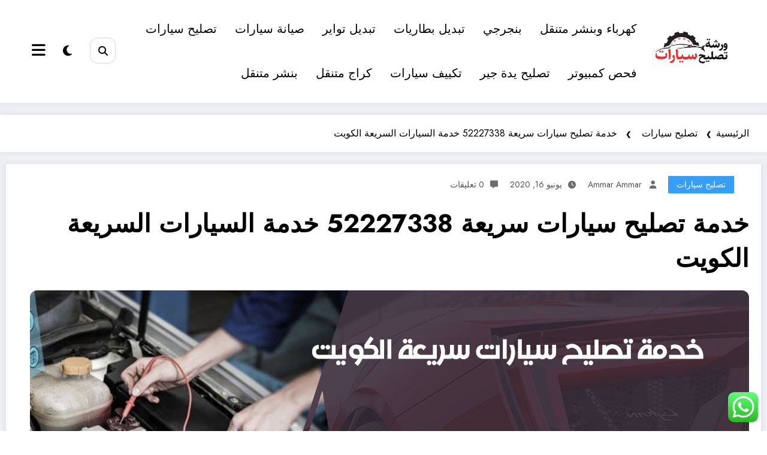

--- FILE ---
content_type: text/html; charset=UTF-8
request_url: https://cars-kuw.net/%D8%AE%D8%AF%D9%85%D8%A9-%D8%AA%D8%B5%D9%84%D9%8A%D8%AD-%D8%B3%D9%8A%D8%A7%D8%B1%D8%A7%D8%AA-%D8%B3%D8%B1%D9%8A%D8%B9%D8%A9/
body_size: 196023
content:
<!doctype html> 
<html dir="rtl" lang="ar"> <head itemscope itemtype="http://schema.org/WebSite"> 
<meta charset="UTF-8">
<meta http-equiv="X-UA-Compatible" content="IE=edge">
<meta name="viewport" content="width=device-width,initial-scale=1,shrink-to-fit=no">
<meta name='robots' content='index, follow, max-image-preview:large, max-snippet:-1, max-video-preview:-1' /><title>خدمة تصليح سيارات سريعة 52227338 خدمة السيارات السريعة الكويت - بنشر متنقل الكويت</title>
<meta name="description" content="خدمة تصليح سيارات سريعة هم جدا لما يقدمه من اعمال صيانة و اصلاح اعطال السيارات باحدث و سائل العمل كما انه يقوم بفحص السيارة باستخدام الكمبيوتر" />
<link rel="canonical" href="https://cars-kuw.net/خدمة-تصليح-سيارات-سريعة/" />
<meta property="og:locale" content="ar_AR" />
<meta property="og:type" content="article" />
<meta property="og:title" content="خدمة تصليح سيارات سريعة 52227338 خدمة السيارات السريعة الكويت - بنشر متنقل الكويت" />
<meta property="og:description" content="خدمة تصليح سيارات سريعة هم جدا لما يقدمه من اعمال صيانة و اصلاح اعطال السيارات باحدث و سائل العمل كما انه يقوم بفحص السيارة باستخدام الكمبيوتر" />
<meta property="og:url" content="https://cars-kuw.net/خدمة-تصليح-سيارات-سريعة/" />
<meta property="og:site_name" content="بنشر متنقل الكويت" />
<meta property="article:published_time" content="2020-06-16T09:33:58+00:00" />
<meta property="article:modified_time" content="2020-06-16T09:35:35+00:00" />
<meta property="og:image" content="https://cars-kuw.net/wp-content/uploads/2020/06/خدمة-تصليح-سيارات-سريعة-2.jpg" />
<meta property="og:image:width" content="1200" />
<meta property="og:image:height" content="675" />
<meta property="og:image:type" content="image/jpeg" />
<meta name="author" content="ammar ammar" />
<meta name="twitter:card" content="summary_large_image" />
<meta name="twitter:label1" content="كُتب بواسطة" />
<meta name="twitter:data1" content="ammar ammar" />
<script type="application/ld+json" class="yoast-schema-graph">{"@context":"https://schema.org","@graph":[{"@type":"Article","@id":"https://cars-kuw.net/%d8%ae%d8%af%d9%85%d8%a9-%d8%aa%d8%b5%d9%84%d9%8a%d8%ad-%d8%b3%d9%8a%d8%a7%d8%b1%d8%a7%d8%aa-%d8%b3%d8%b1%d9%8a%d8%b9%d8%a9/#article","isPartOf":{"@id":"https://cars-kuw.net/%d8%ae%d8%af%d9%85%d8%a9-%d8%aa%d8%b5%d9%84%d9%8a%d8%ad-%d8%b3%d9%8a%d8%a7%d8%b1%d8%a7%d8%aa-%d8%b3%d8%b1%d9%8a%d8%b9%d8%a9/"},"author":{"name":"ammar ammar","@id":"https://cars-kuw.net/#/schema/person/e8d3ae2b52a28f100e2ff8a783c1bfd9"},"headline":"خدمة تصليح سيارات سريعة  52227338 خدمة السيارات السريعة الكويت","datePublished":"2020-06-16T09:33:58+00:00","dateModified":"2020-06-16T09:35:35+00:00","mainEntityOfPage":{"@id":"https://cars-kuw.net/%d8%ae%d8%af%d9%85%d8%a9-%d8%aa%d8%b5%d9%84%d9%8a%d8%ad-%d8%b3%d9%8a%d8%a7%d8%b1%d8%a7%d8%aa-%d8%b3%d8%b1%d9%8a%d8%b9%d8%a9/"},"wordCount":10,"commentCount":0,"publisher":{"@id":"https://cars-kuw.net/#organization"},"image":{"@id":"https://cars-kuw.net/%d8%ae%d8%af%d9%85%d8%a9-%d8%aa%d8%b5%d9%84%d9%8a%d8%ad-%d8%b3%d9%8a%d8%a7%d8%b1%d8%a7%d8%aa-%d8%b3%d8%b1%d9%8a%d8%b9%d8%a9/#primaryimage"},"thumbnailUrl":"https://cars-kuw.net/wp-content/uploads/2020/06/خدمة-تصليح-سيارات-سريعة-2.jpg","articleSection":["تصليح سيارات"],"inLanguage":"ar","potentialAction":[{"@type":"CommentAction","name":"Comment","target":["https://cars-kuw.net/%d8%ae%d8%af%d9%85%d8%a9-%d8%aa%d8%b5%d9%84%d9%8a%d8%ad-%d8%b3%d9%8a%d8%a7%d8%b1%d8%a7%d8%aa-%d8%b3%d8%b1%d9%8a%d8%b9%d8%a9/#respond"]}]},{"@type":"WebPage","@id":"https://cars-kuw.net/%d8%ae%d8%af%d9%85%d8%a9-%d8%aa%d8%b5%d9%84%d9%8a%d8%ad-%d8%b3%d9%8a%d8%a7%d8%b1%d8%a7%d8%aa-%d8%b3%d8%b1%d9%8a%d8%b9%d8%a9/","url":"https://cars-kuw.net/%d8%ae%d8%af%d9%85%d8%a9-%d8%aa%d8%b5%d9%84%d9%8a%d8%ad-%d8%b3%d9%8a%d8%a7%d8%b1%d8%a7%d8%aa-%d8%b3%d8%b1%d9%8a%d8%b9%d8%a9/","name":"خدمة تصليح سيارات سريعة  52227338 خدمة السيارات السريعة الكويت - بنشر متنقل الكويت","isPartOf":{"@id":"https://cars-kuw.net/#website"},"primaryImageOfPage":{"@id":"https://cars-kuw.net/%d8%ae%d8%af%d9%85%d8%a9-%d8%aa%d8%b5%d9%84%d9%8a%d8%ad-%d8%b3%d9%8a%d8%a7%d8%b1%d8%a7%d8%aa-%d8%b3%d8%b1%d9%8a%d8%b9%d8%a9/#primaryimage"},"image":{"@id":"https://cars-kuw.net/%d8%ae%d8%af%d9%85%d8%a9-%d8%aa%d8%b5%d9%84%d9%8a%d8%ad-%d8%b3%d9%8a%d8%a7%d8%b1%d8%a7%d8%aa-%d8%b3%d8%b1%d9%8a%d8%b9%d8%a9/#primaryimage"},"thumbnailUrl":"https://cars-kuw.net/wp-content/uploads/2020/06/خدمة-تصليح-سيارات-سريعة-2.jpg","datePublished":"2020-06-16T09:33:58+00:00","dateModified":"2020-06-16T09:35:35+00:00","description":"خدمة تصليح سيارات سريعة هم جدا لما يقدمه من اعمال صيانة و اصلاح اعطال السيارات باحدث و سائل العمل كما انه يقوم بفحص السيارة باستخدام الكمبيوتر","breadcrumb":{"@id":"https://cars-kuw.net/%d8%ae%d8%af%d9%85%d8%a9-%d8%aa%d8%b5%d9%84%d9%8a%d8%ad-%d8%b3%d9%8a%d8%a7%d8%b1%d8%a7%d8%aa-%d8%b3%d8%b1%d9%8a%d8%b9%d8%a9/#breadcrumb"},"inLanguage":"ar","potentialAction":[{"@type":"ReadAction","target":["https://cars-kuw.net/%d8%ae%d8%af%d9%85%d8%a9-%d8%aa%d8%b5%d9%84%d9%8a%d8%ad-%d8%b3%d9%8a%d8%a7%d8%b1%d8%a7%d8%aa-%d8%b3%d8%b1%d9%8a%d8%b9%d8%a9/"]}]},{"@type":"ImageObject","inLanguage":"ar","@id":"https://cars-kuw.net/%d8%ae%d8%af%d9%85%d8%a9-%d8%aa%d8%b5%d9%84%d9%8a%d8%ad-%d8%b3%d9%8a%d8%a7%d8%b1%d8%a7%d8%aa-%d8%b3%d8%b1%d9%8a%d8%b9%d8%a9/#primaryimage","url":"https://cars-kuw.net/wp-content/uploads/2020/06/خدمة-تصليح-سيارات-سريعة-2.jpg","contentUrl":"https://cars-kuw.net/wp-content/uploads/2020/06/خدمة-تصليح-سيارات-سريعة-2.jpg","width":1200,"height":675,"caption":"خدمة تصليح سيارات سريعة"},{"@type":"BreadcrumbList","@id":"https://cars-kuw.net/%d8%ae%d8%af%d9%85%d8%a9-%d8%aa%d8%b5%d9%84%d9%8a%d8%ad-%d8%b3%d9%8a%d8%a7%d8%b1%d8%a7%d8%aa-%d8%b3%d8%b1%d9%8a%d8%b9%d8%a9/#breadcrumb","itemListElement":[{"@type":"ListItem","position":1,"name":"Home","item":"https://cars-kuw.net/"},{"@type":"ListItem","position":2,"name":"خدمة تصليح سيارات سريعة  52227338 خدمة السيارات السريعة الكويت"}]},{"@type":"WebSite","@id":"https://cars-kuw.net/#website","url":"https://cars-kuw.net/","name":"بنشر متنقل الكويت","description":"بنشر متنقل الكويت 98577474 تبديل بطارية السيارة عند البيت, خدمة تبديل تواير اطارات بطاريات اصلاح وصيانة السيارات امام المنزل وعلى الطريق, اتصل بنا كهرباء وبنشر متنقل كراج ورشة تصليح متنقلة","publisher":{"@id":"https://cars-kuw.net/#organization"},"potentialAction":[{"@type":"SearchAction","target":{"@type":"EntryPoint","urlTemplate":"https://cars-kuw.net/?s={search_term_string}"},"query-input":{"@type":"PropertyValueSpecification","valueRequired":true,"valueName":"search_term_string"}}],"inLanguage":"ar"},{"@type":"Organization","@id":"https://cars-kuw.net/#organization","name":"بنشر متنقل الكويت","url":"https://cars-kuw.net/","logo":{"@type":"ImageObject","inLanguage":"ar","@id":"https://cars-kuw.net/#/schema/logo/image/","url":"https://cars-kuw.net/wp-content/uploads/2022/07/logo-cars.png","contentUrl":"https://cars-kuw.net/wp-content/uploads/2022/07/logo-cars.png","width":498,"height":281,"caption":"بنشر متنقل الكويت"},"image":{"@id":"https://cars-kuw.net/#/schema/logo/image/"}},{"@type":"Person","@id":"https://cars-kuw.net/#/schema/person/e8d3ae2b52a28f100e2ff8a783c1bfd9","name":"ammar ammar","image":{"@type":"ImageObject","inLanguage":"ar","@id":"https://cars-kuw.net/#/schema/person/image/","url":"https://secure.gravatar.com/avatar/ed1cbf3f26c019fca30f0a4576ef5e3dbb5b9226120d51ce2b9006f0f688bdfd?s=96&d=mm&r=g","contentUrl":"https://secure.gravatar.com/avatar/ed1cbf3f26c019fca30f0a4576ef5e3dbb5b9226120d51ce2b9006f0f688bdfd?s=96&d=mm&r=g","caption":"ammar ammar"},"url":"https://cars-kuw.net/author/ammar/"}]}</script>
<link rel="alternate" type="application/rss+xml" title="بنشر متنقل الكويت &laquo; الخلاصة" href="https://cars-kuw.net/feed/" />
<link rel="alternate" type="application/rss+xml" title="بنشر متنقل الكويت &laquo; خلاصة التعليقات" href="https://cars-kuw.net/comments/feed/" />
<link rel="alternate" type="application/rss+xml" title="بنشر متنقل الكويت &laquo; خدمة تصليح سيارات سريعة 52227338 خدمة السيارات السريعة الكويت خلاصة التعليقات" href="https://cars-kuw.net/%d8%ae%d8%af%d9%85%d8%a9-%d8%aa%d8%b5%d9%84%d9%8a%d8%ad-%d8%b3%d9%8a%d8%a7%d8%b1%d8%a7%d8%aa-%d8%b3%d8%b1%d9%8a%d8%b9%d8%a9/feed/" /> 
<style>img:is([sizes="auto" i], [sizes^="auto," i]) { contain-intrinsic-size: 3000px 1500px }</style> 
<link rel='stylesheet' id='ht_ctc_main_css-css' href='https://cars-kuw.net/wp-content/plugins/click-to-chat-for-whatsapp/new/inc/assets/css/main.css?ver=4.35' type='text/css' media='all' /> 
<link rel='stylesheet' id='wp-block-library-rtl-css' href='https://cars-kuw.net/wp-includes/css/dist/block-library/style-rtl.min.css?ver=6.8.3' type='text/css' media='all' /> 
<style id='wp-block-library-theme-inline-css' type='text/css'> .wp-block-audio :where(figcaption){color:#555;font-size:13px;text-align:center}.is-dark-theme .wp-block-audio :where(figcaption){color:#ffffffa6}.wp-block-audio{margin:0 0 1em}.wp-block-code{border:1px solid #ccc;border-radius:4px;font-family:Menlo,Consolas,monaco,monospace;padding:.8em 1em}.wp-block-embed :where(figcaption){color:#555;font-size:13px;text-align:center}.is-dark-theme .wp-block-embed :where(figcaption){color:#ffffffa6}.wp-block-embed{margin:0 0 1em}.blocks-gallery-caption{color:#555;font-size:13px;text-align:center}.is-dark-theme .blocks-gallery-caption{color:#ffffffa6}:root :where(.wp-block-image figcaption){color:#555;font-size:13px;text-align:center}.is-dark-theme :root :where(.wp-block-image figcaption){color:#ffffffa6}.wp-block-image{margin:0 0 1em}.wp-block-pullquote{border-bottom:4px solid;border-top:4px solid;color:currentColor;margin-bottom:1.75em}.wp-block-pullquote cite,.wp-block-pullquote footer,.wp-block-pullquote__citation{color:currentColor;font-size:.8125em;font-style:normal;text-transform:uppercase}.wp-block-quote{border-left:.25em solid;margin:0 0 1.75em;padding-left:1em}.wp-block-quote cite,.wp-block-quote footer{color:currentColor;font-size:.8125em;font-style:normal;position:relative}.wp-block-quote:where(.has-text-align-right){border-left:none;border-right:.25em solid;padding-left:0;padding-right:1em}.wp-block-quote:where(.has-text-align-center){border:none;padding-left:0}.wp-block-quote.is-large,.wp-block-quote.is-style-large,.wp-block-quote:where(.is-style-plain){border:none}.wp-block-search .wp-block-search__label{font-weight:700}.wp-block-search__button{border:1px solid #ccc;padding:.375em .625em}:where(.wp-block-group.has-background){padding:1.25em 2.375em}.wp-block-separator.has-css-opacity{opacity:.4}.wp-block-separator{border:none;border-bottom:2px solid;margin-left:auto;margin-right:auto}.wp-block-separator.has-alpha-channel-opacity{opacity:1}.wp-block-separator:not(.is-style-wide):not(.is-style-dots){width:100px}.wp-block-separator.has-background:not(.is-style-dots){border-bottom:none;height:1px}.wp-block-separator.has-background:not(.is-style-wide):not(.is-style-dots){height:2px}.wp-block-table{margin:0 0 1em}.wp-block-table td,.wp-block-table th{word-break:normal}.wp-block-table :where(figcaption){color:#555;font-size:13px;text-align:center}.is-dark-theme .wp-block-table :where(figcaption){color:#ffffffa6}.wp-block-video :where(figcaption){color:#555;font-size:13px;text-align:center}.is-dark-theme .wp-block-video :where(figcaption){color:#ffffffa6}.wp-block-video{margin:0 0 1em}:root :where(.wp-block-template-part.has-background){margin-bottom:0;margin-top:0;padding:1.25em 2.375em} </style> 
<style id='classic-theme-styles-inline-css' type='text/css'> /*! This file is auto-generated */ .wp-block-button__link{color:#fff;background-color:#32373c;border-radius:9999px;box-shadow:none;text-decoration:none;padding:calc(.667em + 2px) calc(1.333em + 2px);font-size:1.125em}.wp-block-file__button{background:#32373c;color:#fff;text-decoration:none} </style> 
<style id='global-styles-inline-css' type='text/css'> :root{--wp--preset--aspect-ratio--square: 1;--wp--preset--aspect-ratio--4-3: 4/3;--wp--preset--aspect-ratio--3-4: 3/4;--wp--preset--aspect-ratio--3-2: 3/2;--wp--preset--aspect-ratio--2-3: 2/3;--wp--preset--aspect-ratio--16-9: 16/9;--wp--preset--aspect-ratio--9-16: 9/16;--wp--preset--color--black: #000000;--wp--preset--color--cyan-bluish-gray: #abb8c3;--wp--preset--color--white: #ffffff;--wp--preset--color--pale-pink: #f78da7;--wp--preset--color--vivid-red: #cf2e2e;--wp--preset--color--luminous-vivid-orange: #ff6900;--wp--preset--color--luminous-vivid-amber: #fcb900;--wp--preset--color--light-green-cyan: #7bdcb5;--wp--preset--color--vivid-green-cyan: #00d084;--wp--preset--color--pale-cyan-blue: #8ed1fc;--wp--preset--color--vivid-cyan-blue: #0693e3;--wp--preset--color--vivid-purple: #9b51e0;--wp--preset--gradient--vivid-cyan-blue-to-vivid-purple: linear-gradient(135deg,rgba(6,147,227,1) 0%,rgb(155,81,224) 100%);--wp--preset--gradient--light-green-cyan-to-vivid-green-cyan: linear-gradient(135deg,rgb(122,220,180) 0%,rgb(0,208,130) 100%);--wp--preset--gradient--luminous-vivid-amber-to-luminous-vivid-orange: linear-gradient(135deg,rgba(252,185,0,1) 0%,rgba(255,105,0,1) 100%);--wp--preset--gradient--luminous-vivid-orange-to-vivid-red: linear-gradient(135deg,rgba(255,105,0,1) 0%,rgb(207,46,46) 100%);--wp--preset--gradient--very-light-gray-to-cyan-bluish-gray: linear-gradient(135deg,rgb(238,238,238) 0%,rgb(169,184,195) 100%);--wp--preset--gradient--cool-to-warm-spectrum: linear-gradient(135deg,rgb(74,234,220) 0%,rgb(151,120,209) 20%,rgb(207,42,186) 40%,rgb(238,44,130) 60%,rgb(251,105,98) 80%,rgb(254,248,76) 100%);--wp--preset--gradient--blush-light-purple: linear-gradient(135deg,rgb(255,206,236) 0%,rgb(152,150,240) 100%);--wp--preset--gradient--blush-bordeaux: linear-gradient(135deg,rgb(254,205,165) 0%,rgb(254,45,45) 50%,rgb(107,0,62) 100%);--wp--preset--gradient--luminous-dusk: linear-gradient(135deg,rgb(255,203,112) 0%,rgb(199,81,192) 50%,rgb(65,88,208) 100%);--wp--preset--gradient--pale-ocean: linear-gradient(135deg,rgb(255,245,203) 0%,rgb(182,227,212) 50%,rgb(51,167,181) 100%);--wp--preset--gradient--electric-grass: linear-gradient(135deg,rgb(202,248,128) 0%,rgb(113,206,126) 100%);--wp--preset--gradient--midnight: linear-gradient(135deg,rgb(2,3,129) 0%,rgb(40,116,252) 100%);--wp--preset--font-size--small: 13px;--wp--preset--font-size--medium: 20px;--wp--preset--font-size--large: 36px;--wp--preset--font-size--x-large: 42px;--wp--preset--spacing--20: 0.44rem;--wp--preset--spacing--30: 0.67rem;--wp--preset--spacing--40: 1rem;--wp--preset--spacing--50: 1.5rem;--wp--preset--spacing--60: 2.25rem;--wp--preset--spacing--70: 3.38rem;--wp--preset--spacing--80: 5.06rem;--wp--preset--shadow--natural: 6px 6px 9px rgba(0, 0, 0, 0.2);--wp--preset--shadow--deep: 12px 12px 50px rgba(0, 0, 0, 0.4);--wp--preset--shadow--sharp: 6px 6px 0px rgba(0, 0, 0, 0.2);--wp--preset--shadow--outlined: 6px 6px 0px -3px rgba(255, 255, 255, 1), 6px 6px rgba(0, 0, 0, 1);--wp--preset--shadow--crisp: 6px 6px 0px rgba(0, 0, 0, 1);}:where(.is-layout-flex){gap: 0.5em;}:where(.is-layout-grid){gap: 0.5em;}body .is-layout-flex{display: flex;}.is-layout-flex{flex-wrap: wrap;align-items: center;}.is-layout-flex > :is(*, div){margin: 0;}body .is-layout-grid{display: grid;}.is-layout-grid > :is(*, div){margin: 0;}:where(.wp-block-columns.is-layout-flex){gap: 2em;}:where(.wp-block-columns.is-layout-grid){gap: 2em;}:where(.wp-block-post-template.is-layout-flex){gap: 1.25em;}:where(.wp-block-post-template.is-layout-grid){gap: 1.25em;}.has-black-color{color: var(--wp--preset--color--black) !important;}.has-cyan-bluish-gray-color{color: var(--wp--preset--color--cyan-bluish-gray) !important;}.has-white-color{color: var(--wp--preset--color--white) !important;}.has-pale-pink-color{color: var(--wp--preset--color--pale-pink) !important;}.has-vivid-red-color{color: var(--wp--preset--color--vivid-red) !important;}.has-luminous-vivid-orange-color{color: var(--wp--preset--color--luminous-vivid-orange) !important;}.has-luminous-vivid-amber-color{color: var(--wp--preset--color--luminous-vivid-amber) !important;}.has-light-green-cyan-color{color: var(--wp--preset--color--light-green-cyan) !important;}.has-vivid-green-cyan-color{color: var(--wp--preset--color--vivid-green-cyan) !important;}.has-pale-cyan-blue-color{color: var(--wp--preset--color--pale-cyan-blue) !important;}.has-vivid-cyan-blue-color{color: var(--wp--preset--color--vivid-cyan-blue) !important;}.has-vivid-purple-color{color: var(--wp--preset--color--vivid-purple) !important;}.has-black-background-color{background-color: var(--wp--preset--color--black) !important;}.has-cyan-bluish-gray-background-color{background-color: var(--wp--preset--color--cyan-bluish-gray) !important;}.has-white-background-color{background-color: var(--wp--preset--color--white) !important;}.has-pale-pink-background-color{background-color: var(--wp--preset--color--pale-pink) !important;}.has-vivid-red-background-color{background-color: var(--wp--preset--color--vivid-red) !important;}.has-luminous-vivid-orange-background-color{background-color: var(--wp--preset--color--luminous-vivid-orange) !important;}.has-luminous-vivid-amber-background-color{background-color: var(--wp--preset--color--luminous-vivid-amber) !important;}.has-light-green-cyan-background-color{background-color: var(--wp--preset--color--light-green-cyan) !important;}.has-vivid-green-cyan-background-color{background-color: var(--wp--preset--color--vivid-green-cyan) !important;}.has-pale-cyan-blue-background-color{background-color: var(--wp--preset--color--pale-cyan-blue) !important;}.has-vivid-cyan-blue-background-color{background-color: var(--wp--preset--color--vivid-cyan-blue) !important;}.has-vivid-purple-background-color{background-color: var(--wp--preset--color--vivid-purple) !important;}.has-black-border-color{border-color: var(--wp--preset--color--black) !important;}.has-cyan-bluish-gray-border-color{border-color: var(--wp--preset--color--cyan-bluish-gray) !important;}.has-white-border-color{border-color: var(--wp--preset--color--white) !important;}.has-pale-pink-border-color{border-color: var(--wp--preset--color--pale-pink) !important;}.has-vivid-red-border-color{border-color: var(--wp--preset--color--vivid-red) !important;}.has-luminous-vivid-orange-border-color{border-color: var(--wp--preset--color--luminous-vivid-orange) !important;}.has-luminous-vivid-amber-border-color{border-color: var(--wp--preset--color--luminous-vivid-amber) !important;}.has-light-green-cyan-border-color{border-color: var(--wp--preset--color--light-green-cyan) !important;}.has-vivid-green-cyan-border-color{border-color: var(--wp--preset--color--vivid-green-cyan) !important;}.has-pale-cyan-blue-border-color{border-color: var(--wp--preset--color--pale-cyan-blue) !important;}.has-vivid-cyan-blue-border-color{border-color: var(--wp--preset--color--vivid-cyan-blue) !important;}.has-vivid-purple-border-color{border-color: var(--wp--preset--color--vivid-purple) !important;}.has-vivid-cyan-blue-to-vivid-purple-gradient-background{background: var(--wp--preset--gradient--vivid-cyan-blue-to-vivid-purple) !important;}.has-light-green-cyan-to-vivid-green-cyan-gradient-background{background: var(--wp--preset--gradient--light-green-cyan-to-vivid-green-cyan) !important;}.has-luminous-vivid-amber-to-luminous-vivid-orange-gradient-background{background: var(--wp--preset--gradient--luminous-vivid-amber-to-luminous-vivid-orange) !important;}.has-luminous-vivid-orange-to-vivid-red-gradient-background{background: var(--wp--preset--gradient--luminous-vivid-orange-to-vivid-red) !important;}.has-very-light-gray-to-cyan-bluish-gray-gradient-background{background: var(--wp--preset--gradient--very-light-gray-to-cyan-bluish-gray) !important;}.has-cool-to-warm-spectrum-gradient-background{background: var(--wp--preset--gradient--cool-to-warm-spectrum) !important;}.has-blush-light-purple-gradient-background{background: var(--wp--preset--gradient--blush-light-purple) !important;}.has-blush-bordeaux-gradient-background{background: var(--wp--preset--gradient--blush-bordeaux) !important;}.has-luminous-dusk-gradient-background{background: var(--wp--preset--gradient--luminous-dusk) !important;}.has-pale-ocean-gradient-background{background: var(--wp--preset--gradient--pale-ocean) !important;}.has-electric-grass-gradient-background{background: var(--wp--preset--gradient--electric-grass) !important;}.has-midnight-gradient-background{background: var(--wp--preset--gradient--midnight) !important;}.has-small-font-size{font-size: var(--wp--preset--font-size--small) !important;}.has-medium-font-size{font-size: var(--wp--preset--font-size--medium) !important;}.has-large-font-size{font-size: var(--wp--preset--font-size--large) !important;}.has-x-large-font-size{font-size: var(--wp--preset--font-size--x-large) !important;} :where(.wp-block-post-template.is-layout-flex){gap: 1.25em;}:where(.wp-block-post-template.is-layout-grid){gap: 1.25em;} :where(.wp-block-columns.is-layout-flex){gap: 2em;}:where(.wp-block-columns.is-layout-grid){gap: 2em;} :root :where(.wp-block-pullquote){font-size: 1.5em;line-height: 1.6;} </style> 
<link rel='stylesheet' id='contact-form-7-css' href='https://cars-kuw.net/wp-content/plugins/contact-form-7/includes/css/styles.css?ver=6.1.4' type='text/css' media='all' /> 
<link rel='stylesheet' id='contact-form-7-rtl-css' href='https://cars-kuw.net/wp-content/plugins/contact-form-7/includes/css/styles-rtl.css?ver=6.1.4' type='text/css' media='all' /> 
<link rel='stylesheet' id='toc-screen-css' href='https://cars-kuw.net/wp-content/plugins/table-of-contents-plus/screen.min.css?ver=2411.1' type='text/css' media='all' /> 
<style id='toc-screen-inline-css' type='text/css'> div#toc_container {background: #ed3434;border: 1px solid #aaaaaa;}div#toc_container p.toc_title {color: #fff;}div#toc_container p.toc_title a,div#toc_container ul.toc_list a {color: #fff;} </style> 
<link rel='stylesheet' id='newsblogger-dark-style-css' href='https://cars-kuw.net/wp-content/themes/newsblogger/assets/css/dark.css?ver=6.8.3' type='text/css' media='all' /> 
<link rel='stylesheet' id='newsblogger-parent-style-rtl-css' href='https://cars-kuw.net/wp-content/themes/newscrunch/style-rtl.css?ver=6.8.3' type='text/css' media='all' /> 
<link rel='stylesheet' id='animate-css' href='https://cars-kuw.net/wp-content/themes/newscrunch/assets/css/animate.min.css?ver=6.8.3' type='text/css' media='all' /> 
<link rel='stylesheet' id='newscrunch-menu-css-rtl-css' href='https://cars-kuw.net/wp-content/themes/newscrunch/assets/css/theme-menu-rtl.css?ver=6.8.3' type='text/css' media='all' /> 
<link rel='stylesheet' id='owl-carousel-css' href='https://cars-kuw.net/wp-content/themes/newscrunch/assets/css/owl.carousel.min.css?ver=6.8.3' type='text/css' media='all' /> 
<link rel='stylesheet' id='newscrunch-style-rtl-css' href='https://cars-kuw.net/wp-content/themes/newsblogger/style-rtl.css?ver=6.8.3' type='text/css' media='all' /> 
<link rel='stylesheet' id='font-awesome-min-css' href='https://cars-kuw.net/wp-content/themes/newscrunch/assets/css/font-awesome/css/all.min.css?ver=6.8.3' type='text/css' media='all' /> 
<link rel='stylesheet' id='newscrunch-dark-css' href='https://cars-kuw.net/wp-content/themes/newscrunch/assets/css/dark.css?ver=6.8.3' type='text/css' media='all' /> 
<link rel='stylesheet' id='newscrunch-font-jost-css' href='https://fonts.googleapis.com/css2?family=Jost%3Aital%2Cwght%400%2C100%3B0%2C200%3B0%2C300%3B0%2C400%3B0%2C500%3B0%2C600%3B0%2C700%3B0%2C800%3B0%2C900%3B1%2C100%3B1%2C200%3B1%2C300%3B1%2C400%3B1%2C500%3B1%2C600%3B1%2C700%3B1%2C800%3B1%2C900&#038;display=swap&#038;ver=6.8.3' type='text/css' media='all' /> 
<link rel='stylesheet' id='elementor-frontend-css' href='https://cars-kuw.net/wp-content/plugins/elementor/assets/css/frontend.min.css?ver=3.34.1' type='text/css' media='all' /> 
<link rel='stylesheet' id='eael-general-css' href='https://cars-kuw.net/wp-content/plugins/essential-addons-for-elementor-lite/assets/front-end/css/view/general.min.css?ver=6.5.7' type='text/css' media='all' /> 
<link rel='stylesheet' id='call-now-button-modern-style-css' href='https://cars-kuw.net/wp-content/plugins/call-now-button/resources/style/modern.css?ver=1.5.5' type='text/css' media='all' /> 
<script type="text/javascript" src="https://cars-kuw.net/wp-includes/js/jquery/jquery.min.js?ver=3.7.1" id="jquery-core-js"></script>
<script type="text/javascript" src="https://cars-kuw.net/wp-includes/js/jquery/jquery-migrate.min.js?ver=3.4.1" id="jquery-migrate-js"></script>
<style> .custom-logo, .dark-custom-logo{ width: 250px; height: auto; } @media only screen and (max-width: 992px){ .custom-logo, .dark-custom-logo{ width: 200px; height: auto; }} @media only screen and (max-width: 500px){ .custom-logo, .dark-custom-logo{ width: 150px; height: auto; }} </style> 
<style> @media (min-width:993px) and (max-width:1024px){ .spnc-related-posts.spnc-grid .spnc-related-post-wrapper .spnc-post{ flex: 0 1 calc(33.33% - 27px / 2); max-width: calc(33.33% - 27px / 2); } } </style> 
<style type="text/css"> /* Position secondary image on top */ .products .product .secondary-image {position: absolute;top: 0;left: 0;width: 100%;height: 100%;opacity: 0;transition: opacity 0.3s ease-in-out;} </style> 
<style> [data-theme="spnc_light"] .header-sidebar .spnc-left .head-contact-info li.header-date .date { color: #; } [data-theme="spnc_light"] .header-sidebar .spnc-left .head-contact-info li.header-time .time { color: #; } /* css for dark */ [data-theme="spnc_dark"] .header-sidebar .spnc-left .head-contact-info li.header-date .date { color: #; } [data-theme="spnc_dark"] .newsblogger :is(.header-sidebar.header-1 .spnc-left .head-contact-info li.header-date .date, .header-sidebar.header-2 .spnc-left .head-contact-info li.header-date .date) { color: #fff; } [data-theme="spnc_dark"] .header-sidebar .spnc-left .head-contact-info li.header-time .time { color: #; } [data-theme="spnc_dark"] .newsblogger :is(.header-sidebar.header-1 .spnc-left .head-contact-info li.header-time .time, .header-sidebar.header-2 .spnc-left .head-contact-info li.header-time .time) { color: #fff; } </style> 
<style type="text/css"> body.newscrunch #page .spnc-cat-links a.newscrunch_category_4382 { background: #369ef6; } body .spnc-category-page .spnc-blog-cat-wrapper .spnc-first-catpost .spnc-cat-links a.newscrunch_category_4382, .spnc-cat-first-post .spnc-post .spnc-post-content .spnc-cat-links a.newscrunch_category_4382 { color: #369ef6; } </style> 
<style type="text/css"> body.newscrunch #page .spnc-cat-links a.newscrunch_category_2367 { background: #369ef6; } body .spnc-category-page .spnc-blog-cat-wrapper .spnc-first-catpost .spnc-cat-links a.newscrunch_category_2367, .spnc-cat-first-post .spnc-post .spnc-post-content .spnc-cat-links a.newscrunch_category_2367 { color: #369ef6; } </style> 
<style type="text/css"> body.newscrunch #page .spnc-cat-links a.newscrunch_category_11264 { background: #369ef6; } body .spnc-category-page .spnc-blog-cat-wrapper .spnc-first-catpost .spnc-cat-links a.newscrunch_category_11264, .spnc-cat-first-post .spnc-post .spnc-post-content .spnc-cat-links a.newscrunch_category_11264 { color: #369ef6; } </style> 
<style type="text/css"> body.newscrunch #page .spnc-cat-links a.newscrunch_category_5565 { background: #369ef6; } body .spnc-category-page .spnc-blog-cat-wrapper .spnc-first-catpost .spnc-cat-links a.newscrunch_category_5565, .spnc-cat-first-post .spnc-post .spnc-post-content .spnc-cat-links a.newscrunch_category_5565 { color: #369ef6; } </style> 
<style type="text/css"> body.newscrunch #page .spnc-cat-links a.newscrunch_category_834 { background: #369ef6; } body .spnc-category-page .spnc-blog-cat-wrapper .spnc-first-catpost .spnc-cat-links a.newscrunch_category_834, .spnc-cat-first-post .spnc-post .spnc-post-content .spnc-cat-links a.newscrunch_category_834 { color: #369ef6; } </style> 
<style type="text/css"> body.newscrunch #page .spnc-cat-links a.newscrunch_category_1 { background: #369ef6; } body .spnc-category-page .spnc-blog-cat-wrapper .spnc-first-catpost .spnc-cat-links a.newscrunch_category_1, .spnc-cat-first-post .spnc-post .spnc-post-content .spnc-cat-links a.newscrunch_category_1 { color: #369ef6; } </style> 
<style type="text/css"> body.newscrunch #page .spnc-cat-links a.newscrunch_category_2106 { background: #369ef6; } body .spnc-category-page .spnc-blog-cat-wrapper .spnc-first-catpost .spnc-cat-links a.newscrunch_category_2106, .spnc-cat-first-post .spnc-post .spnc-post-content .spnc-cat-links a.newscrunch_category_2106 { color: #369ef6; } </style> 
<style> body .header-sidebar .widget .custom-social-icons li a { color: #; background-color: #; } body .header-sidebar .widget .custom-social-icons li > a:is(:hover,:focus) { color: #; background-color: #; } body.newsblogger .header-sidebar.header-2 .widget .custom-social-icons li > a:is(:hover,:focus) { background-color: #fff; } body.newscrunch-plus .header-sidebar .spnc-date-social.spnc-right .custom-date-social-icons li a { color: #; } body.newscrunch-plus #wrapper .header-sidebar .spnc-date-social.spnc-right .custom-date-social-icons li a:hover { color: #; } </style> 
<style> /* Site Title Color */ body .custom-logo-link-url .site-title a, body .header-5 .custom-logo-link-url .site-title a, body .header-4 .custom-logo-link-url .site-title a { color: #; } /* Site Title Hover Color */ [data-theme="spnc_light"] body .custom-logo-link-url .site-title a:hover, body .header-5 .custom-logo-link-url .site-title a:hover, body .header-4 .custom-logo-link-url .site-title a:hover { color: #; } /* Tagline Color */ body .custom-logo-link-url .site-description, body .header-5 .custom-logo-link-url .site-description, body .header-4 .custom-logo-link-url .site-description { color: #; } /* Site Title Color For Dark Layout */ [data-theme="spnc_dark"] .custom-logo-link-url .site-title a, [data-theme="spnc_dark"] body .header-5 .custom-logo-link-url .site-title a, [data-theme="spnc_dark"] body .header-4 .custom-logo-link-url .site-title a{ color: #; } /* Site Title Hover Color For Dark Layout */ [data-theme="spnc_dark"] body .custom-logo-link-url .site-title a:hover, [data-theme="spnc_dark"] body .header-5 .custom-logo-link-url .site-title a:hover, [data-theme="spnc_dark"] body .header-4 .custom-logo-link-url .site-title a:hover { color: #; } /* Tagline Color For Dark Layout */ [data-theme="spnc_dark"] .custom-logo-link-url .site-description, [data-theme="spnc_dark"] body .header-5 .custom-logo-link-url .site-description, [data-theme="spnc_dark"] body .header-4 .custom-logo-link-url .site-description{ color: #; } </style> 
<style> body .header-4 .spnc-custom .spnc-nav li > a,body .header-5 .spnc-custom .spnc-nav li > a, body .header-6 .spnc-custom .spnc-nav li > a, body .header-7 .spnc-custom .spnc-nav li > a, body .header-8 .spnc-custom .spnc-nav li > a, body .header-12 .spnc-custom .spnc-nav li > a, [data-theme="spnc_dark"] body .header-12 .spnc-custom .spnc-nav li > a, body .spnc-nav > li.parent-menu a, body .spnc-custom .spnc-nav .dropdown.open > a, body .spnc-custom .spnc-nav li > a, [data-theme="spnc_dark"] body .spnc-nav > li.parent-menu a, [data-theme="spnc_dark"] body .spnc-custom .spnc-nav .dropdown.open > a, [data-theme="spnc_dark"] body .spnc-custom .spnc-nav li > a { color: #; } .header-6 .spnc-custom .spnc-nav li > a:before,[data-theme="spnc_dark"] .header-6 .spnc-custom .spnc-nav li > a:before{ background-color: #; } body .spnc-nav > li.parent-menu a:hover, body .spnc-custom .spnc-nav .open > a:hover, body .spnc-custom .spnc-nav .open.active > a:hover,[data-theme="spnc_dark"] body .spnc-nav > li.parent-menu a:hover, [data-theme="spnc_dark"] body .spnc-custom .spnc-nav .open > a:hover, [data-theme="spnc_dark"] body .spnc-custom .spnc-nav .open.active > a:hover, body.newsblogger .header-12 .spnc-custom .spnc-nav .open > a, [data-theme="spnc_dark"] body.newsblogger.nchild .header-12 .spnc-custom .spnc-nav .open > a { color: #; } [data-theme="spnc_dark"] body .spnc-nav > li.parent-menu a:hover, [data-theme="spnc_dark"] body .spnc-custom .spnc-nav .dropdown.open > a:hover, [data-theme="spnc_dark"] body .spnc-custom .spnc-nav li > a:hover, [data-theme="spnc_dark"] body.newscrunch #wrapper .header-sidebar .spnc-custom .spnc-collapse .spnc-nav li > a:hover{ color: #; } body.newscrunch .spnc-custom .spnc-nav > li > a:focus, body.newscrunch .spnc-custom .spnc-nav > li > a:hover, body.newscrunch .spnc-custom .spnc-nav .open > a, body.newscrunch .spnc-custom .spnc-nav .open > a:focus, body.newscrunch .spnc-custom .spnc-nav .open > a:hover, [data-theme="spnc_dark"] body.newscrunch .header-4 .spnc-custom .spnc-nav li > a:hover, [data-theme="spnc_dark"] body .header-4 .spnc-custom .spnc-nav .open > a,[data-theme="spnc_dark"] body .header-4 .spnc-custom .spnc-nav .dropdown.open > a:hover,[data-theme="spnc_dark"] body.newscrunch .spnc-custom .spnc-nav .open > a,[data-theme="spnc_dark"] body .header-7 .spnc-nav > li.parent-menu a:hover, [data-theme="spnc_dark"] body .header-7 .spnc-custom .spnc-nav .dropdown.open > a:hover,body.newscrunch .spnc-custom .spnc-nav.nav > li > a:hover, body.newscrunch .spnc-custom .spnc-nav.nav > li > a:focus,[data-theme="spnc_dark"] body.newscrunch .spnc-custom .spnc-nav.nav > li > a:focus,[data-theme="spnc_dark"] body .spnc-nav > li.parent-menu .dropdown-menu a:focus,.header-6 .spnc-custom .spnc-nav li > a:before, [data-theme="spnc_dark"] .header-12.plus-header .spnc-custom .spnc-nav .open > a, body.newsblogger.nchild .header-12 .spnc-custom .spnc-nav > li > a:is(:hover, :focus) { color: #; } .header-6 .spnc-custom .spnc-nav li.open > a:before, [data-theme="spnc_dark"] .header-6 .spnc-custom .spnc-nav li.open > a:before { background-color: #; } body .spnc-custom .spnc-nav > .active > a, body .spnc-custom .spnc-nav .open .dropdown-menu > .active > a, .spnc-custom .spnc-nav .open .dropdown-menu > .active > a:hover, .spnc-custom .spnc-nav .open .dropdown-menu > .active > a:focus, .spnc-custom .spnc-nav > .active > a, .spnc-custom .spnc-nav > .active > a:hover, body .spnc-custom .spnc-nav > .active.open > a,body .spnc-custom .spnc-nav > .active > a:hover,[data-theme="spnc_dark"] body #wrapper .spnc-custom .spnc-nav .open .dropdown-menu > .active > a,[data-theme="spnc_dark"] body.newscrunch #wrapper .spnc-custom .spnc-nav .open .dropdown-menu > .active > a,[data-theme="spnc_dark"] body.newscrunch .spnc-custom .spnc-nav .open .dropdown-menu > .active > a:hover, .newsblogger .spnc-custom .spnc-nav .open .dropdown-menu > .active > a, body.newsblogger .header-12.header-sidebar .spnc.spnc-custom .spnc-nav > .active.menu-item > a, [data-theme="spnc_dark"] body.newscrunch #wrapper .header-sidebar.header-2 .spnc.spnc-custom .spnc-collapse .spnc-nav li.active > a, body.newsblogger .header-2 .spnc.spnc-custom .spnc-nav > .active > a, .newsblogger .header-2 .spnc-custom .spnc-nav .open .dropdown-menu > .active > a { color: #; } body.newscrunch .spnc-custom .spnc-nav > .active > a:hover,body.newscrunch .spnc-custom .spnc-nav > .active > a, body.newscrunch .spnc-custom .spnc-nav > .active > a:focus, body.newscrunch .spnc-custom .spnc-nav > li.parent-menu.active > a:hover, .spnc-custom .spnc-nav li.active > a:hover,body.newscrunch .spnc-custom .spnc-nav .dropdown-menu > .active > a:hover, body.newscrunch .spnc-custom .spnc-nav .open .dropdown-menu > .active > a:hover,[data-theme="spnc_dark"] body .spnc-custom .spnc-nav .dropdown.open.active > a,[data-theme="spnc_dark"] body.newscrunch .spnc-custom .spnc-nav .open .dropdown-menu > .active > a:hover,[data-theme="spnc_dark"] body .spnc-custom .spnc-nav .dropdown.open.active > a:hover,body .spnc-wrapper .header-2 .spnc-custom .spnc-nav > .active > a, body .spnc-wrapper .header-2 .spnc-custom .spnc-nav > .active > a:hover, body .spnc-wrapper .header-2 .spnc-custom .spnc-nav > .active > a:focus,[data-theme="spnc_dark"] body.newscrunch #wrapper .header-sidebar .spnc-custom .spnc-nav > li.parent-menu .dropdown-menu li.active > a:hover,[data-theme="spnc_dark"] body #wrapper .header-6 .spnc-custom .spnc-nav > .active > a,[data-theme="spnc_dark"] body.newscrunch #wrapper .header-6 .spnc-custom .spnc-nav > .active.open > a:hover,[data-theme="spnc_dark"] body.newscrunch #wrapper .header-sidebar .spnc-custom .spnc-collapse .spnc-nav li.active > a:hover,[data-theme="spnc_dark"] body.newscrunch .header-8 .spnc-custom .spnc-nav > .active > a, body .header-8.header-sidebar .spnc-custom .spnc-collapse .spnc-nav .dropdown-menu li.active > a:hover,body.newscrunch .header-3 .spnc-custom .spnc-nav > .active > a, body.newscrunch .header-3 .spnc-custom .spnc-nav > .active > a:hover, body.newscrunch .header-3 .spnc-custom .spnc-nav > .active > a:focus,[data-theme="spnc_dark"] body.newscrunch #wrapper .header-3 .spnc-custom .spnc-nav > .active > a,[data-theme="spnc_dark"] body.newscrunch #wrapper .header-5 .spnc-custom .spnc-nav > .active > a,body.newscrunch #wrapper .header-5 .spnc-custom .spnc-nav > .active > a,[data-theme="spnc_dark"] body.newscrunch #wrapper .header-6 .spnc-custom .spnc-nav > .active > a,body.newscrunch #wrapper .header-6 .spnc-custom .spnc-nav > .active > a ,[data-theme="spnc_dark"] body.newscrunch #wrapper .header-8 .spnc-custom .spnc-nav > .active > a,body.newscrunch #wrapper .header-8 .spnc-custom .spnc-nav > .active > a,body.newscrunch.newscrunch-plus .header-5 .spnc-nav > li.parent-menu .dropdown-menu .active > a, body .header-12 .spnc-custom .spnc-nav > .active > a, [data-theme="spnc_dark"] body #wrapper .header-12 .spnc-custom .spnc-nav > .active > a, [data-theme="spnc_dark"] body.newsblogger .header-12 .spnc-custom .spnc-nav > .active > a, [data-theme="spnc_dark"] body.newsblogger .spnc-custom .spnc-nav .open .dropdown-menu > .active > a, [data-theme="spnc_dark"] body.newsblogger .header-12 .spnc-custom .spnc-nav .dropdown.open.active > a, [data-theme="spnc_dark"] .newsblogger .spnc-nav > li.parent-menu.dropdown .dropdown-menu .open > a, body.newsblogger .header-12 .spnc-custom .spnc-nav .dropdown.open.active > a, body.newsblogger .spnc-nav > li.parent-menu.dropdown .dropdown-menu .open > a, [data-theme="spnc_dark"] .newsblogger.nchild .header-1 .spnc-nav > li.parent-menu.active > a, body.newsblogger.nchild .header-12 .spnc-custom .spnc-nav > .active > a, [data-theme="spnc_dark"] body.newscrunch.newsblogger #wrapper .header-12.header-sidebar .spnc-custom .collapse.spnc-collapse .spnc-nav li.active > a, body.newsblogger.nchild .header-12 .spnc-custom .spnc-nav .open .dropdown-menu > .active > a, body.newsblogger.nchild .header-12 .spnc-custom .spnc-nav .open .dropdown-menu > .active > a:is(:hover, :focus), [data-theme="spnc_dark"] body.newscrunch.newsblogger #wrapper .header-12.header-sidebar .spnc.spnc-custom .spnc-collapse .spnc-nav .dropdown-menu > li.active > a, [data-theme="spnc_dark"] body.newscrunch.newsblogger #wrapper .header-12.header-sidebar .spnc.spnc-custom .spnc-collapse .spnc-nav li.active > a { color: #; } [data-theme="spnc_dark"] body #wrapper .header-6 .spnc-custom .spnc-nav > .active.open > a:before{background-color: #;} .header-6 .spnc-custom .spnc-nav li > a:hover:before{ background-color: #; } body .spnc-wrapper .header-2 .spnc-custom .spnc-nav li.active > a:after,body .spnc-wrapper .header-2 .spnc-custom .spnc-nav li.active > a:before,body .spnc-wrapper .header-2 .spnc-custom .spnc-nav li.active > a:hover:after,body .spnc-wrapper .header-2 .spnc-custom .spnc-nav li.active > a:hover:before, body.newscrunch .header-2 .spnc-custom .spnc-nav .open .dropdown-menu > .active > a:hover:after,.header-3 .spnc-custom .spnc-nav li.active > a:after, .header-3 .spnc-custom .spnc-nav li.active > a:before,.header-3 .spnc-custom .spnc-nav li.active > a:hover:after, .header-3 .spnc-custom .spnc-nav li.active > a:hover:before, body.newscrunch .header-3 .spnc-custom .spnc-nav .open .dropdown-menu > .active > a:hover:after,.header-5 .spnc-custom .spnc-nav li.active > a:before,.header-6 .spnc-custom .spnc-nav .dropdown-menu li.active > a:before,.header-6 .spnc-custom .spnc-nav li.active > a:before,.header-6 .spnc-custom .spnc-nav .dropdown-menu li.active > a:hover:before, .header-6 .spnc-custom .spnc-nav li.active a:hover:before{ background-color: #; } body .spnc-wrapper .header-2 .spnc-custom .spnc-nav li a:hover:after,body .spnc-wrapper .header-2 .spnc-custom .spnc-nav li a:hover:before,.header-3 .spnc-custom .spnc-nav li a:hover:after, .header-3 .spnc-custom .spnc-nav li a:hover:before, .header-5 .spnc-custom .spnc-nav li a:hover:before,body.newscrunch .header-6 .spnc-custom .spnc-nav li a:hover:before{ background-color: #; } body .spnc-custom .dropdown-menu, body .spnc-custom .open .dropdown-menu,.header-6 .spnc-custom .spnc-nav .dropdown-menu li > a:before { background-color: #; } body .spnc-custom .dropdown-menu > li > a, body .spnc-custom .spnc-nav .open .dropdown-menu > a, body .spnc-custom .spnc-nav .dropdown-menu .open > a,[data-theme="spnc_dark"] body .spnc-custom .dropdown-menu > li > a, [data-theme="spnc_dark"] body .spnc-custom .spnc-nav .open .dropdown-menu > a, [data-theme="spnc_dark"] body .spnc-custom .spnc-nav .dropdown-menu .open > a,[data-theme="spnc_dark"] body .spnc-nav > li.parent-menu .dropdown-menu a,body .header-4 .spnc-custom .dropdown-menu > li > a,body .header-5 .spnc-custom .dropdown-menu > li > a,body .header-6 .spnc-custom .dropdown-menu > li > a , body .header-7 .spnc-custom .dropdown-menu > li > a, body .header-8 .spnc-custom .dropdown-menu > li > a,body.newscrunch .header-5 .spnc-nav > li.parent-menu .dropdown-menu a, body .header-12 .spnc-custom .spnc-nav .dropdown-menu li > a,[data-theme="spnc_dark"] .header-12 .spnc-custom .spnc-nav .dropdown-menu li > a{ color: #; -webkit-text-fill-color: unset; } .header-6 .spnc-custom .spnc-nav .dropdown-menu li > a:before { background-color: #; } body .spnc-custom .spnc-nav .dropdown-menu > li > a:hover, body .spnc-custom .spnc-nav .open .dropdown-menu > .active > a:hover,[data-theme="spnc_dark"] body .spnc-custom .spnc-nav .dropdown-menu > li > a:hover, [data-theme="spnc_dark"] body .spnc-custom .spnc-nav .open .dropdown-menu > .active > a:hover,[data-theme="spnc_dark"] body .spnc-custom .spnc-nav .dropdown-menu .dropdown.open > a:hover, .header-4 .spnc-custom .spnc-nav .dropdown-menu .open > a:hover,[data-theme="spnc_dark"] body.newscrunch .header-4 .spnc-custom .spnc-nav .dropdown-menu li> a:hover ,.header-5 .spnc-custom .spnc-nav .dropdown-menu .open > a:hover,body.newscrunch .spnc-custom .spnc-nav .open > .dropdown-menu a:hover,body .header-5 .spnc-custom .spnc-nav .dropdown-menu li > a:hover, body .header-6 .spnc-custom .spnc-nav .dropdown-menu li > a:hover, body .header-7 .spnc-custom .spnc-nav .dropdown-menu li > a:hover,[data-theme="spnc_dark"] body.newscrunch #wrapper .header-sidebar .spnc-custom .spnc-nav > li.parent-menu .dropdown-menu li > a:hover,body .header-8.header-sidebar .spnc-custom .spnc-collapse .spnc-nav .dropdown-menu li > a:hover,body.newscrunch .header-5 .spnc-custom .spnc-nav .dropdown-menu li > a:hover, body.newscrunch .header-6 .spnc-custom .spnc-nav .dropdown-menu li > a:hover,body.newscrunch .header-7 .spnc-custom .spnc-nav .dropdown-menu li > a:hover, body.newsblogger .header-12 .spnc-custom .spnc-nav .dropdown-menu > li > a:is(:hover,:focus), body.newsblogger .spnc-custom .spnc-nav .dropdown-menu > li > a:is(:hover,:focus), [data-theme="spnc_dark"] .newsblogger .header-12 .spnc-custom .spnc-nav .dropdown-menu li > a:hover, body.newsblogger .spnc-nav > li.parent-menu.dropdown .dropdown-menu .open > a, [data-theme="spnc_dark"] body.newsblogger .spnc-nav > li.parent-menu.dropdown .dropdown-menu .open > a, body.newsblogger.nchild .header-12 .spnc-custom .spnc-nav .dropdown-menu li > a:is(:hover, :focus) { color: #; -webkit-text-fill-color: unset; } body .spnc-wrapper .header-2 .spnc-custom .spnc-nav .dropdown-menu li a:hover:after, .header-3 .spnc-custom .spnc-nav .dropdown-menu li a:hover:after,.header-6 .spnc-custom .spnc-nav .dropdown-menu li > a:hover:before{ background-color: #; } @media (max-width: 1100px){ body.newscrunch .spnc-custom .spnc-nav.nav > li.active > a, [data-theme="spnc_dark"] body.newscrunch #wrapper .header-sidebar .spnc-custom .spnc-collapse .spnc-nav li.active > a, [data-theme="spnc_dark"] body.newscrunch #wrapper #page .header-sidebar .spnc-custom .spnc-collapse .spnc-nav .dropdown-menu > .active > a, [data-theme="spnc_dark"] body.newscrunch #wrapper .header-sidebar.header-2 .spnc-custom .spnc-collapse .spnc-nav li.active > a,[data-theme="spnc_dark"] body.newscrunch #wrapper .header-sidebar.header-6 .spnc-custom .spnc-collapse .spnc-nav li.active > a,[data-theme="spnc_dark"] body.newscrunch #wrapper .header-sidebar.header-7 .spnc-custom .spnc-collapse .spnc-nav li.active > a,[data-theme="spnc_dark"] body.newscrunch #wrapper .header-sidebar.header-8 .spnc-custom .spnc-collapse .spnc-nav li.active > a,[data-theme="spnc_dark"] body.newscrunch-plus.newscrunch #wrapper .header-sidebar.header-2 .spnc-custom .spnc-collapse .spnc-nav li.active > a,[data-theme="spnc_dark"] body.newscrunch.newscrunch-plus #wrapper .header-sidebar.header-3 .spnc-custom .spnc-collapse .spnc-nav li.active > a,[data-theme="spnc_dark"] body.newscrunch.newscrunch-plus #wrapper .header-sidebar.header-4 .spnc-custom .spnc-collapse .spnc-nav li.active > a,[data-theme="spnc_dark"] body.newscrunch.newscrunch-plus #wrapper .header-sidebar.header-5 .spnc-custom .spnc-collapse .spnc-nav li.active > a,[data-theme="spnc_dark"] body.newscrunch.newscrunch-plus #wrapper .header-sidebar.header-6 .spnc-custom .spnc-collapse .spnc-nav li.active > a,[data-theme="spnc_dark"] body.newscrunch.newscrunch-plus #wrapper .header-sidebar.header-7 .spnc-custom .spnc-collapse .spnc-nav li.active > a,[data-theme="spnc_dark"] body.newscrunch.newscrunch-plus #wrapper .header-sidebar.header-8 .spnc-custom .spnc-collapse .spnc-nav li.active > a, [data-theme="spnc_dark"] body.newscrunch.newsblogger #wrapper .header-sidebar.header-12 .spnc-custom .spnc-collapse .spnc-nav li.active > a, [data-theme="spnc_dark"] body.newscrunch #wrapper .header-12.header-sidebar .spnc-custom.bg-color .spnc-collapse .spnc-nav li.active > a { color: #; } body.newscrunch .spnc-custom .spnc-nav.nav li > a, body .spnc-custom .spnc-nav.nav li > a, [data-theme="spnc_dark"] body.newscrunch #wrapper .header-sidebar .spnc-custom .spnc-collapse .spnc-nav li > a,.header-sidebar.header-8 .spnc-custom .spnc-collapse .spnc-nav li > a{ color: #; } body.newscrunch .spnc-custom .dropdown-menu > li > a, body.newscrunch .spnc-nav > li.parent-menu .dropdown-menu a, [data-theme="spnc_dark"] body.newscrunch #wrapper .header-sidebar .spnc-custom .spnc-nav > li.parent-menu .dropdown-menu a,.header-sidebar.header-8 .spnc-custom .spnc-collapse .spnc-nav li > .dropdown-menu a,body.newscrunch .header-5 .spnc-nav > li.parent-menu .dropdown-menu a, body.newscrunch .header-7 .spnc-custom .spnc-nav .dropdown-menu li > a, body.newsblogger .spnc-custom .dropdown-menu > li > a, body.newsblogger .spnc-nav > li.parent-menu .dropdown-menu a, body.newscrunch .header-5 .spnc-custom .spnc-nav > li.parent-menu .dropdown-menu a:not(.dropdown-menu > li.active > a) { color: #; } body .spnc-custom .dropdown-menu > li > a:hover, body .spnc-nav > li.parent-menu .dropdown-menu a:hover{ color: #; } body .spnc-custom .spnc-nav .open .dropdown-menu > .active > a{ color: #; } body #wrapper .spnc-custom .spnc-nav.nav .dropdown-menu > .active > a, body #wrapper .spnc-custom .spnc-nav.nav .dropdown-menu > .active > a:hover, body #wrapper .spnc-custom .spnc-nav.nav .dropdown-menu > .active > a:focus{ color: #; } body.newscrunch .spnc-custom .spnc-nav li > a.search-icon{ color: #bbb; } } @media (min-width: 1100px){ body.newscrunch .header-3 .spnc-custom .spnc-nav > .active > a:before,body.newscrunch .header-3 .spnc-custom .spnc-nav > .active > a:after,body.newscrunch .header-3 .spnc-custom .spnc-nav .dropdown-menu > .active > a:before,body.newscrunch .header-3 .spnc-custom .spnc-nav .dropdown-menu > .active > a:after {background-color: #;} body.newscrunch .header-3 .spnc-custom .spnc-nav > li > a:before, body.newscrunch .header-3 .spnc-custom .spnc-nav > li > a:after{ background-color: #;} body.newscrunch .header-5 .spnc-custom .spnc-nav > .active > a:before,body.newscrunch .header-5 .spnc-custom .spnc-nav > .active > a:hover:before{background-color: #;} body.newscrunch .header-5 .spnc-custom .spnc-nav > li > a:hover:before{ background-color: #;} body.newscrunch .header-6 .spnc-custom .spnc-nav > .active > a:before,body.newscrunch .header-6 .spnc-custom .spnc-nav > .active > a:hover:before{background-color: #;} body.newscrunch .header-6 .spnc-custom .spnc-nav > li > a:hover:before{ background-color: #;} } @media (max-width: 1100px) { [data-theme="spnc_light"] body.newscrunch .header-2 .spnc-custom .spnc-nav li > a.search-icon{color: #;} [data-theme="spnc_light"] body.newscrunch .header-4 .spnc-dark-icon{color: #;} } [data-theme="spnc_light"] .spnc-custom .spnc-nav li > a.search-icon, [data-theme="spnc_light"] body .header-4 .spnc-custom .spnc-nav li > a.search-icon, [data-theme="spnc_light"] .header-7 .spnc-custom .spnc-nav li > a.search-icon i{ color: #; } @media (max-width: 1100px) { body.newscrunch :is(.header-1, .header-3, .header-5, .header-6, .header-8, .header-12) .spnc-custom .spnc-nav li > a.search-icon { color: #; } } [data-theme="spnc_dark"] body.newscrunch .spnc-custom .spnc-nav li > a.search-icon, [data-theme="spnc_dark"] .header-7 .spnc-custom .spnc-nav li > a.search-icon i{ color: #; } [data-theme="spnc_light"] .spnc-dark-icon, [data-theme="spnc_light"] body .header-5 .spnc-dark-icon{ color: #; } [data-theme="spnc_dark"] .spnc-dark-icon, [data-theme="spnc_dark"] body .header-5 .spnc-dark-icon, [data-theme="spnc_dark"] .header-12.plus-header .spnc-dark-icon i{ color: #; } </style> 
<style> body .site-info { background-color: #000000; } body .site-footer .site-info .footer-nav li a, body .site-footer .site-info .footer-nav li a { color: #ffffff; } body .site-footer .site-info .footer-nav li a:hover, body .site-footer .site-info .footer-nav li a:hover, body.newsblogger .site-footer .site-info .footer-nav li a:is(:hover,:focus) { color: #; } body .site-info p.copyright-section { color: #a7a7a7; } body.newsblogger .site-info p.copyright-section { color: #ffffff; } body .site-info p.copyright-section a { color: #ffffff; } body.newsblogger .site-info p.copyright-section a { color: #369ef6; } body .site-info p.copyright-section a:hover { color: #; } </style> 
<style type="text/css"> .header-sidebar.header-1 .spnc-custom .spnc-navbar { padding: 0; } </style> 
<style type="text/css"> .header-sidebar.header-1 .spnc-navbar .spnc-container {border-radius: 0;} .header-sidebar.header-1 .spnc-custom .spnc-navbar{border-radius: 0;} </style> 
<style type="text/css"> @media (min-width: 1200px){ .spnc-topbar{padding:0 50px;} .header-sidebar .spnc-container,.header-1 .spnc-custom .spnc-navbar{max-width: 100%;} .header-sidebar.header-1 .spnc-navbar .spnc-container {padding: 12px 50px;} } .stickymenu { max-width: 100%; } </style> 
<style>body #wrapper { background-color: #EEEEF5; }</style> 
<style> .e-con.e-parent:nth-of-type(n+4):not(.e-lazyloaded):not(.e-no-lazyload), .e-con.e-parent:nth-of-type(n+4):not(.e-lazyloaded):not(.e-no-lazyload) * { background-image: none !important; } @media screen and (max-height: 1024px) { .e-con.e-parent:nth-of-type(n+3):not(.e-lazyloaded):not(.e-no-lazyload), .e-con.e-parent:nth-of-type(n+3):not(.e-lazyloaded):not(.e-no-lazyload) * { background-image: none !important; } } @media screen and (max-height: 640px) { .e-con.e-parent:nth-of-type(n+2):not(.e-lazyloaded):not(.e-no-lazyload), .e-con.e-parent:nth-of-type(n+2):not(.e-lazyloaded):not(.e-no-lazyload) * { background-image: none !important; } } </style> 
<link rel="icon" href="https://cars-kuw.net/wp-content/uploads/2019/12/cropped-بنشر-بنجرجي-192x192.jpg" sizes="192x192" /> 
<style type="text/css" id="wp-custom-css"> /*code added by hasan shofan for fixing some colors and fonts*/ #wrapper { background-color: #fff; } p, .newsblogger ol li, .newsblogger ul li:not(.spnc-topbar ul li) { color: #000; font-size:18px; } .site-info .copyright-section{ font-size: 1rem; } .breadcrumb-item + .breadcrumb-item::before { position: relative; margin: 0 5px; content: "❯"; font-family: 'Font Awesome 5 Free'; padding-right: 7px; padding-left: 9px; margin-right: 1px; font-size: 0.7rem; font-weight: 900; } .breadcrumb-item + .breadcrumb-item::after { padding-right: 0; padding-left: 0; margin-right: 0; font-size: 0; } </style> 
</head>
<body class="rtl wp-singular post-template-default single single-post postid-6915 single-format-standard wp-custom-logo wp-embed-responsive wp-theme-newscrunch wp-child-theme-newsblogger wide front newsblogger nchild newscrunch elementor-default elementor-kit-9654" itemtype='https://schema.org/Blog' itemscope='itemscope'> <div class="spnc-wrapper spnc-btn-1" id="wrapper"> <div id="page" class="site a_effect1 custom-i_effect1"> <a class="skip-link screen-reader-text" href="#content">التجاوز إلى المحتوى</a> <header class="header-sidebar header-1" itemscope itemtype="http://schema.org/WPHeader"> <div class="spnc-topbar"> <div class="spnc-container"> </div> </div> <nav class="spnc spnc-custom trsprnt-menu" role="navigation" itemscope itemtype="http://schema.org/SiteNavigationElement"> <div class="spnc-navbar"> <div class="spnc-container"> <div class="spnc-header"> <a href="https://cars-kuw.net/" class="custom-logo-link" rel="home"><img fetchpriority="high" width="498" height="281" src="https://cars-kuw.net/wp-content/uploads/2022/07/logo-cars.png" class="custom-logo" alt="logo cars" decoding="async" srcset="https://cars-kuw.net/wp-content/uploads/2022/07/logo-cars.png 498w, https://cars-kuw.net/wp-content/uploads/2022/07/logo-cars-300x169.png 300w" sizes="(max-width: 498px) 100vw, 498px" /></a> <a href="https://cars-kuw.net/" class="dark-custom-logo-link" rel="home" aria-current="page" itemprop="url" title="بنشر متنقل الكويت"> <img width="220" height="120" src="https://cars-kuw.net/wp-content/uploads/2024/08/بنشر-متنقل.png" class="dark-custom-logo" alt="بنشر متنقل الكويت" style="display: none;" itemprop="image"> </a> </div> <button class="spnc-menu-open spnc-toggle" type="button" aria-controls="menu"aria-expanded="false" onclick="openNav()" aria-label="Menu"><i class="fas fa-bars"></i></button> <div class="collapse spnc-collapse" id="spnc-menu-open"> <a class="spnc-menu-close" onclick="closeNav()" href="#" title="Close Off-Canvas"><i class="fa-solid fa-xmark"></i></a> <div class="spnc-header"> <a href="https://cars-kuw.net/" class="custom-logo-link" rel="home"><img fetchpriority="high" width="498" height="281" src="https://cars-kuw.net/wp-content/uploads/2022/07/logo-cars.png" class="custom-logo" alt="logo cars" decoding="async" srcset="https://cars-kuw.net/wp-content/uploads/2022/07/logo-cars.png 498w, https://cars-kuw.net/wp-content/uploads/2022/07/logo-cars-300x169.png 300w" sizes="(max-width: 498px) 100vw, 498px" /></a> <a href="https://cars-kuw.net/" class="dark-custom-logo-link" rel="home" aria-current="page" itemprop="url" title="بنشر متنقل الكويت"> <img width="220" height="120" src="https://cars-kuw.net/wp-content/uploads/2024/08/بنشر-متنقل.png" class="dark-custom-logo" alt="بنشر متنقل الكويت" style="display: none;" itemprop="image"> </a> </div> <div class="ml-auto"> <div class="menu-%d8%a7%d9%84%d9%82%d8%a7%d8%a6%d9%85%d8%a9-container"><ul class="nav spnc-nav spnc-right"><li id="menu-item-509" class="menu-item menu-item-type-post_type menu-item-object-post parent-menu menu-item-509"><a href="https://cars-kuw.net/cars-electrician/">كهرباء وبنشر متنقل</a></li> <li id="menu-item-500" class="menu-item menu-item-type-post_type menu-item-object-post parent-menu menu-item-500"><a href="https://cars-kuw.net/%d8%a8%d9%86%d8%ac%d8%b1%d8%ac%d9%8a-%d9%85%d8%aa%d9%86%d9%82%d9%84-%d8%a7%d9%84%d9%83%d9%88%d9%8a%d8%aa/">بنجرجي</a></li> <li id="menu-item-499" class="menu-item menu-item-type-post_type menu-item-object-post parent-menu menu-item-499"><a href="https://cars-kuw.net/%d8%aa%d8%a8%d8%af%d9%8a%d9%84-%d8%a8%d8%b7%d8%a7%d8%b1%d9%8a%d8%a7%d8%aa-%d8%a7%d9%84%d9%83%d9%88%d9%8a%d8%aa/">تبديل بطاريات</a></li> <li id="menu-item-501" class="menu-item menu-item-type-post_type menu-item-object-post parent-menu menu-item-501"><a href="https://cars-kuw.net/%d8%aa%d8%a8%d8%af%d9%8a%d9%84-%d8%aa%d9%88%d8%a7%d9%8a%d8%b1-%d8%a7%d9%84%d9%83%d9%88%d9%8a%d8%aa/">تبديل تواير</a></li> <li id="menu-item-502" class="menu-item menu-item-type-post_type menu-item-object-post parent-menu menu-item-502"><a href="https://cars-kuw.net/%d8%b5%d9%8a%d8%a7%d9%86%d8%a9-%d8%b3%d9%8a%d8%a7%d8%b1%d8%a7%d8%aa-%d8%a7%d9%84%d9%83%d9%88%d9%8a%d8%aa/">صيانة سيارات</a></li> <li id="menu-item-505" class="menu-item menu-item-type-post_type menu-item-object-post parent-menu menu-item-505"><a href="https://cars-kuw.net/%d8%aa%d8%b5%d9%84%d9%8a%d8%ad-%d8%b3%d9%8a%d8%a7%d8%b1%d8%a7%d8%aa-%d8%a7%d9%84%d9%83%d9%88%d9%8a%d8%aa/">تصليح سيارات</a></li> <li id="menu-item-506" class="menu-item menu-item-type-post_type menu-item-object-post parent-menu menu-item-506"><a href="https://cars-kuw.net/%d9%81%d8%ad%d8%b5-%d9%83%d9%85%d8%a8%d9%8a%d9%88%d8%aa%d8%b1-%d9%84%d9%84%d8%b3%d9%8a%d8%a7%d8%b1%d8%a7%d8%aa-%d8%a7%d9%84%d9%83%d9%88%d9%8a%d8%aa/">فحص كمبيوتر</a></li> <li id="menu-item-510" class="menu-item menu-item-type-post_type menu-item-object-post parent-menu menu-item-510"><a href="https://cars-kuw.net/american-hands-gear/">تصليح يدة جير</a></li> <li id="menu-item-2712" class="menu-item menu-item-type-taxonomy menu-item-object-category parent-menu menu-item-2712"><a href="https://cars-kuw.net/category/%d8%aa%d9%83%d9%8a%d9%8a%d9%81-%d8%b3%d9%8a%d8%a7%d8%b1%d8%a7%d8%aa/">تكييف سيارات</a></li> <li id="menu-item-2715" class="menu-item menu-item-type-taxonomy menu-item-object-category parent-menu menu-item-2715"><a href="https://cars-kuw.net/category/%d9%83%d8%b1%d8%a7%d8%ac-%d9%85%d8%aa%d9%86%d9%82%d9%84/">كراج متنقل</a></li> <li id="menu-item-9728" class="menu-item menu-item-type-custom menu-item-object-custom parent-menu menu-item-9728"><a href="https://binshr.services/">بنشر متنقل</a></li> </ul></div> </div> </div> <div class=spnc-head-wrap> <div class="spnc-header-right"> <ul class="nav spnc-nav"> <li class="menu-item dropdown"> <a href="#" title="البحث" class="search-icon dropdown" aria-haspopup="true" aria-expanded="false"><i class="fas fa-search"></i></a> <ul class="dropdown-menu pull-right search-panel" role="menu"> <li> <div class="form-spnc-container"> <form method="get" id="searchform" autocomplete="off" class="search-form" action="https://cars-kuw.net/"> <div class="search-results-container"></div> <input autofocus type="search" class="search-field" placeholder="البحث" value="" name="s" id="s"> <input type="submit" class="search-submit" value="البحث"> </form> </div> </li> </ul> </li> </ul> <div class="spnc-dark-layout"> <a class="spnc-dark-icon" id="spnc-layout-icon" href="#" title="Dark Light Layout"><i class="fas fa-solid fa-moon"></i></a> </div> <div class="spnc-widget-toggle"> <a class="spnc-toggle-icon" onclick="spncOpenPanel()" href="#" title="Toggle Icon"><i class="fas fa-bars"></i></a> </div> </div> </div> </div> <div class="spnc-nav-menu-overlay"></div> </div> </nav> </header> <div id="spnc_panelSidebar" class="spnc_sidebar_panel"> <a href="javascript:void(0)" class="spnc_closebtn" onclick="spncClosePanel()" title="Close Icon">×</a> <div class="spnc-right-sidebar"> <div class="spnc-sidebar" id="spnc-sidebar-panel-fixed"> <div class="right-sidebar"> <aside id="nav_menu-2" class="widget w-c spnc-common-widget-area spnc-side-panel widget_nav_menu"><div class="menu-%d8%a7%d9%84%d9%82%d8%a7%d8%a6%d9%85%d8%a9-container"><ul id="menu-%d8%a7%d9%84%d9%82%d8%a7%d8%a6%d9%85%d8%a9-1" class="menu"><li class="menu-item menu-item-type-post_type menu-item-object-post menu-item-509"><a href="https://cars-kuw.net/cars-electrician/">كهرباء وبنشر متنقل</a></li> <li class="menu-item menu-item-type-post_type menu-item-object-post menu-item-500"><a href="https://cars-kuw.net/%d8%a8%d9%86%d8%ac%d8%b1%d8%ac%d9%8a-%d9%85%d8%aa%d9%86%d9%82%d9%84-%d8%a7%d9%84%d9%83%d9%88%d9%8a%d8%aa/">بنجرجي</a></li> <li class="menu-item menu-item-type-post_type menu-item-object-post menu-item-499"><a href="https://cars-kuw.net/%d8%aa%d8%a8%d8%af%d9%8a%d9%84-%d8%a8%d8%b7%d8%a7%d8%b1%d9%8a%d8%a7%d8%aa-%d8%a7%d9%84%d9%83%d9%88%d9%8a%d8%aa/">تبديل بطاريات</a></li> <li class="menu-item menu-item-type-post_type menu-item-object-post menu-item-501"><a href="https://cars-kuw.net/%d8%aa%d8%a8%d8%af%d9%8a%d9%84-%d8%aa%d9%88%d8%a7%d9%8a%d8%b1-%d8%a7%d9%84%d9%83%d9%88%d9%8a%d8%aa/">تبديل تواير</a></li> <li class="menu-item menu-item-type-post_type menu-item-object-post menu-item-502"><a href="https://cars-kuw.net/%d8%b5%d9%8a%d8%a7%d9%86%d8%a9-%d8%b3%d9%8a%d8%a7%d8%b1%d8%a7%d8%aa-%d8%a7%d9%84%d9%83%d9%88%d9%8a%d8%aa/">صيانة سيارات</a></li> <li class="menu-item menu-item-type-post_type menu-item-object-post menu-item-505"><a href="https://cars-kuw.net/%d8%aa%d8%b5%d9%84%d9%8a%d8%ad-%d8%b3%d9%8a%d8%a7%d8%b1%d8%a7%d8%aa-%d8%a7%d9%84%d9%83%d9%88%d9%8a%d8%aa/">تصليح سيارات</a></li> <li class="menu-item menu-item-type-post_type menu-item-object-post menu-item-506"><a href="https://cars-kuw.net/%d9%81%d8%ad%d8%b5-%d9%83%d9%85%d8%a8%d9%8a%d9%88%d8%aa%d8%b1-%d9%84%d9%84%d8%b3%d9%8a%d8%a7%d8%b1%d8%a7%d8%aa-%d8%a7%d9%84%d9%83%d9%88%d9%8a%d8%aa/">فحص كمبيوتر</a></li> <li class="menu-item menu-item-type-post_type menu-item-object-post menu-item-510"><a href="https://cars-kuw.net/american-hands-gear/">تصليح يدة جير</a></li> <li class="menu-item menu-item-type-taxonomy menu-item-object-category menu-item-2712"><a href="https://cars-kuw.net/category/%d8%aa%d9%83%d9%8a%d9%8a%d9%81-%d8%b3%d9%8a%d8%a7%d8%b1%d8%a7%d8%aa/">تكييف سيارات</a></li> <li class="menu-item menu-item-type-taxonomy menu-item-object-category menu-item-2715"><a href="https://cars-kuw.net/category/%d9%83%d8%b1%d8%a7%d8%ac-%d9%85%d8%aa%d9%86%d9%82%d9%84/">كراج متنقل</a></li> <li class="menu-item menu-item-type-custom menu-item-object-custom menu-item-9728"><a href="https://binshr.services/">بنشر متنقل</a></li> </ul></div></aside> </div> </div> </div> </div> <section data-wow-delay=".8s" class="wow-callback zoomIn page-title-section breadcrumb-2"> <div class="spnc-container"> <div class="spnc-row spnc-breadcrumb-wrap" > <div class="breadcrumb-overlay"></div> <div class="spnc-col-1 text-left"><div role="navigation" aria-label="Breadcrumbs" class="breadcrumb-trail breadcrumbs" itemprop="breadcrumb"><ul class="breadcrumb trail-items" itemscope itemtype="http://schema.org/BreadcrumbList">
<meta name="numberOfItems" content="3" />
<meta name="itemListOrder" content="Ascending" /><li itemprop="itemListElement breadcrumb-item" itemscope itemtype="http://schema.org/ListItem" class="trail-item breadcrumb-item trail-begin"><a href="https://cars-kuw.net/" rel="home" itemprop="item"><span itemprop="name">الرئيسية</span></a>
<meta itemprop="position" content="1" /></li><li itemprop="itemListElement breadcrumb-item" itemscope itemtype="http://schema.org/ListItem" class="trail-item breadcrumb-item"><a href="https://cars-kuw.net/category/%d8%aa%d8%b5%d9%84%d9%8a%d8%ad-%d8%b3%d9%8a%d8%a7%d8%b1%d8%a7%d8%aa/" itemprop="item"><span itemprop="name">تصليح سيارات</span></a>
<meta itemprop="position" content="2" /></li><li itemprop="itemListElement breadcrumb-item" itemscope itemtype="http://schema.org/ListItem" class="trail-item breadcrumb-item trail-end"><span itemprop="name"><span itemprop="name">خدمة تصليح سيارات سريعة 52227338 خدمة السيارات السريعة الكويت</span></span>
<meta itemprop="position" content="3" /></li></ul></div></div> </div> </div> </section> <section class="spnc-container spnc-single-post" id="content"> <div class="spnc-row"> <div class="spnc-col-1"><div class="spnc-blog-wrapper"><article data-wow-delay=".8s" itemscope itemtype="https://schema.org/Article" id="post-6915" class="spnc-post wow-callback zoomIn post-6915 post type-post status-publish format-standard has-post-thumbnail hentry category-5565" > <div class="spnc-post-content"> <div class="spnc-entry-meta"> <span itemprop="about" class="spnc-cat-links"> <a href="https://cars-kuw.net/category/%d8%aa%d8%b5%d9%84%d9%8a%d8%ad-%d8%b3%d9%8a%d8%a7%d8%b1%d8%a7%d8%aa/" class="newscrunch_category_5565" title="تصليح سيارات">تصليح سيارات</a> </span> <span itemprop="author" class="spnc-author"> <i class="fas fa-solid fa-user"></i> <a dir="rtl" itemprop="url" href="https://cars-kuw.net/author/ammar/" title="Posts by ammar ammar"> ammar ammar</a> </span> <span class="single spnc-date"> <i class="fas fa-solid fa-clock"></i> <a dir="rtl" itemprop="url" href="https://cars-kuw.net/1970/01" title="التاريخ والوقت"><time itemprop="يونيو 16, 2020" class="entry-date">يونيو 16, 2020</time></a> </span> <span class="spnc-comment-links"> <i class="fas fa-comment-alt"></i> <a itemprop="url" href="https://cars-kuw.net/%d8%ae%d8%af%d9%85%d8%a9-%d8%aa%d8%b5%d9%84%d9%8a%d8%ad-%d8%b3%d9%8a%d8%a7%d8%b1%d8%a7%d8%aa-%d8%b3%d8%b1%d9%8a%d8%b9%d8%a9/#respond" title="Number of Comments">0 تعليقات</a> </span> </div> </div> <div class="spnc-post-content"> <header class="entry-header"> <h1 class="spnc-entry-title">خدمة تصليح سيارات سريعة 52227338 خدمة السيارات السريعة الكويت</h1> </header> </div> <div class="spnc-post-overlay"> <figure class="spnc-post-thumbnail"> <img width="1200" height="675" src="https://cars-kuw.net/wp-content/uploads/2020/06/خدمة-تصليح-سيارات-سريعة-2.jpg" class="img-fluid wp-post-image" alt="خدمة تصليح سيارات سريعة" itemprop="image" decoding="async" srcset="https://cars-kuw.net/wp-content/uploads/2020/06/خدمة-تصليح-سيارات-سريعة-2.jpg 1200w, https://cars-kuw.net/wp-content/uploads/2020/06/خدمة-تصليح-سيارات-سريعة-2-300x169.jpg 300w, https://cars-kuw.net/wp-content/uploads/2020/06/خدمة-تصليح-سيارات-سريعة-2-1024x576.jpg 1024w, https://cars-kuw.net/wp-content/uploads/2020/06/خدمة-تصليح-سيارات-سريعة-2-768x432.jpg 768w" sizes="(max-width: 1200px) 100vw, 1200px" /> </figure> </div> <div class="spnc-post-content"> </div> <div class="spnc-post-content"> <div itemprop="articleBody" class="spnc-entry-content"> <p>خدمة تصليح سيارات سريعة يوفر خدمة صيانة سريعة لكل مشكلة ول عطل في أي سيارة، حيث تصل خدمات الصيانة لكل المناطق بالكويت، كل خدمة يتم تنفيذها في الورشة خلال وقت قصير، كذلك الأمر لو تم تنفيذ خدمة الصيانة خارج الورشة من خلال <a href="https://fixautos.net/">بنشر متنقل الكويت</a> أو <a href="https://cars-kuw.net/%d9%83%d8%b1%d8%a7%d8%ac-%d8%a7%d9%84%d8%af%d8%b9%d9%8a%d8%a9/">كراج متحرك</a>.</p> <p>رقم 52227338 هو رقم خدمة السيارات السريعة الكويت.</p> <h2><span id="i"><span style="color: #ff0000;"><strong>كهربائي سيارات خدمة تصليح سيارات سريعة</strong></span></span></h2><div id="toc_container" class="no_bullets"><p class="toc_title">جدول المحتويات</p><ul class="toc_list"><li><a href="#i"><span class="toc_number toc_depth_1">1</span> كهربائي سيارات خدمة تصليح سيارات سريعة</a></li><li><a href="#i-2"><span class="toc_number toc_depth_1">2</span> ميكانيكي سيارات خدمة تصليح سيارات سريعة</a></li><li><a href="#i-3"><span class="toc_number toc_depth_1">3</span> ورشة سيارات خدمة تصليح سيارات سريعة</a></li><li><a href="#i-4"><span class="toc_number toc_depth_1">4</span> كراج متنقل خدمة تصليح سيارات سريعة</a></li></ul></div> <p>خدمة تصليح سيارات سريعة تتميز ليس فقط بسرعتها وإنجازها بسرعة بل إن الورشة تقدم كل خدمة بكفاءة قصوة غير مسبوقة في أي ورشة وفي أي ورشة متحركة.</p> <p>الفنيين يمتازون بأنهم بارعين في تنفيذ أي خدمة صيانة مهما كان العطل معقدا أو كبير الحجم، فالصيانة تنفذ لا محالة لأي سيارة متعطلة ولم يحدث مطلقا أن تركت أي سيارة دون أي صيانة لان الفنيين مثلا يعرفون كيفية تصليح هذه الأعطال، رقم ورشة خدمة السيارات السريعة الكويت هو 52227338.</p> <h2><span id="i-2"><span style="color: #ff0000;"><strong>ميكانيكي سيارات خدمة تصليح سيارات سريعة</strong></span></span></h2> <p>خدمة تصليح سيارات سريعة تقوم بتصليح أي مشكلة بعجلات وتواير السيارات، فالورشة تقوم بتبديل تواير السيارات لأنها تمتلك كل مقاسات إطارات السيارات، كما لو أن حركة عجلات السيارة بها مشكلة وعدم توزان الورشة فورا تحل المشكلة وتقضي عليها في ثواني معدودة.</p> <p>نوفر لكم اعمال صيانة دورية منها الشهرية و الموسمية و ذلك حسب كل عطل في السيارة و مدى الحاجة الى اعمال الصيانة المتنوعة،ونقوم بعملية تبديل البطاريات عندما نجد ان اعمال الصيانة للبطاريات لم تعد مجدية و بتبديل الاطارات عندما نجد ان عملية صيانة واصلاح البطاريات غير مجدية مع ضرورة اختيار افضل الانواع العالمية.</p> <p>خدمة السيارات السريعة الكويت رقمها هو 52227338.</p> <p>&nbsp;</p> <h2><span id="i-3"><span style="color: #ff0000;"><strong>ورشة سيارات خدمة تصليح سيارات سريعة</strong></span></span></h2> <p>تركز على حالة البطاريات في جميع السيارات، فالبطاريات هي روح كل سيارة ووجود بطارية تالفة بداخل السيارة يعني لا محالة تقطع في حركة السيارة وضعف أنوار هذه السيارة.</p> <p>&#8211; بنشر متنقل ٢٤ ساعة و طيلة ايام الاسبوع نتوجد حتى ايام الجمعة والعطل الرسمية و ذلك لنكون الى جانب الزبون عند حدوث اي عطل مفاجئ لسيارته.<br /> &#8211; تصليح سيارات نيسان، فورد، مارسيدس، همر، كيا، شفرولية و&#8230;..الخ من الانواع الاخرى.<br /> &#8211; تبريد محرك و تصليح طرمبة الماء بالاضافة الى اصلاح فتحة السقف.</p> <p>فالورشة تقوم بتقديم صيانة بطاريات السيارات عندما تقتضي الحاجة أو عندما يجب تبديل البطاريات تقوم الورشة فورا بتبديل البطاريات في أسرع وقت ممكن، رقم خدمة السيارات السريعة الكويت هو 52227338.</p> <h2><span id="i-4"><strong>كراج متنقل خدمة تصليح سيارات سريعة </strong></span></h2> <p>تحل مشكل أي تكييف لو بها أي أعطال بتغيير الفلتر الخاص به أو بإعادة شحنة غاز الفريون بداخله، والورشة تلاحظ مدى خلو عادم السيارة من أي شوائب أو تلفيات قد تكون ناتجة عن وجود مشاكل بموتور السيارة، رقم ورشة خدمة السيارات السريعة الكويت هو 52227338.</p> <p>بنشر متنقل النعيم</p> <p>يعنى بنشر متنقل النعيم بمساعدة الزبائن الكرام بمشاكل السيارات المتعددة التي يتم التوصل الى حلول سريعة لها بفضل الخبراء القادرين على التعامل مع كل قطعة في السيارة مهما كانت صغيرة كما اننا نضمن لكم افضل الاجهزة والادوات الحديقة المستخدمة في التصليح.</p> <p>&#8211; بنشر متنقل سريع جدا يصلكم فور الاتصال بنا وخلال دقائق معدوة للقيام بكافة الاعمال الموكولة اليه.<br /> &#8211; تبديل بطاريات مع مهارة في التوصيل مع اتخاذ كافة الاجراءات التحترازية اللازمة عند القيام بعملية التبديل.<br /> &#8211; تبديل اطارات ذات نوعيات ايطالية، المانية، اسيوية مميزة مع ترصيص الاطارات و معايرتها و ضبط زواياها.<br /> &#8211; يقوم الفني باستخدام فحص كمبيوتر للسيارات للوصول الى نتائج دقيقة.</p> <p>&nbsp;</p> <p>&nbsp;</p> </div> </div> <div class="spnc-post-content"> </div> </article> <article class="spnc-author-box spnc-author-box-two"> <div class="spnc-author-box-wrapper"> <div> <span class="spnc-author"> <figure> <img alt='' src='https://secure.gravatar.com/avatar/ed1cbf3f26c019fca30f0a4576ef5e3dbb5b9226120d51ce2b9006f0f688bdfd?s=250&#038;d=mm&#038;r=g' class='avatar avatar-250 photo' height='250' width='250' /> </figure> </span> </div> <div> <div class="spnc-author-socials-wrap"> <span class="spnc-author"> <a href="https://cars-kuw.net/author/ammar/"> ammar ammar </a> </span> </div> <p class="spnc-author-desc"> Add your Biographical Information. <a href="">Edit your Profile</a> now. </p> <div class="spnc-author-footer"> <a href="https://cars-kuw.net/author/ammar/" class="spnc-author-posts-link">view all posts</a> </div> </div> </div> </article> <article class="spnc-pagination-single paginatn_desgn-1"> <div class="spnc-post-previous"> <div class="spnc-post-content"> <a href="https://cars-kuw.net/%d8%ae%d8%af%d9%85%d8%a9-%d8%aa%d8%b5%d9%84%d9%8a%d8%ad-%d8%b3%d9%8a%d8%a7%d8%b1%d8%a7%d8%aa/" title="Previous post">Previous post</a> <h4 class="spnc-entry-title"> <a class="a_effect1" href="https://cars-kuw.net/%d8%ae%d8%af%d9%85%d8%a9-%d8%aa%d8%b5%d9%84%d9%8a%d8%ad-%d8%b3%d9%8a%d8%a7%d8%b1%d8%a7%d8%aa/" title="خدمة تصليح سيارات 98577474 خدمة السيارات السريعة الكويت">خدمة تصليح سيارات 98577474 خدمة السيارات السريعة الكويت</a> </h4> </div> <a href="https://cars-kuw.net/%d8%ae%d8%af%d9%85%d8%a9-%d8%aa%d8%b5%d9%84%d9%8a%d8%ad-%d8%b3%d9%8a%d8%a7%d8%b1%d8%a7%d8%aa/" class="spnc_prvs_arrow" title="Previous post arrow"><i class="fa-solid fa-angle-left"></i></a> </div> <div class="spnc-post-next"> <div class="spnc-post-content"> <a href="https://cars-kuw.net/%d8%af%d9%88%d8%b2%d8%a7%d9%86-%d9%85%d9%8a%d8%b2%d8%a7%d9%86/" title="Next post">Next post</a> <h4 class="spnc-entry-title"> <a class="a_effect1" href="https://cars-kuw.net/%d8%af%d9%88%d8%b2%d8%a7%d9%86-%d9%85%d9%8a%d8%b2%d8%a7%d9%86/" title="دوزان ميزان 98577474 خدمة السيارات السريعة الكويت">دوزان ميزان 98577474 خدمة السيارات السريعة الكويت</a> </h4> </div> <a href="https://cars-kuw.net/%d8%af%d9%88%d8%b2%d8%a7%d9%86-%d9%85%d9%8a%d8%b2%d8%a7%d9%86/" class="spnc_nxt_arrow" title="Next post arrow"><i class="fa-solid fa-angle-right"></i></a> </div> </article> <div class="spnc-related-posts spnc-grid"> <div class="spnc-main-wrapper"> <div class="spnc-main-wrapper-heading"> <h3 class="widget-title">مقالات ذات صلة</h3> </div> </div> <div class="spnc-related-post-wrapper"> <article class="spnc-post"> <figure class="spnc-post-thumbnail i_effect1"> <a href="https://cars-kuw.net/%d9%85%d9%88%d9%82%d8%b9-%d8%aa%d8%b5%d9%84%d9%8a%d8%ad-%d8%b3%d9%8a%d8%a7%d8%b1%d8%a7%d8%aa/" title="موقع تصليح سيارات 52227338خدمة السيارات السريعة الكويت"><img width="1200" height="675" src="https://cars-kuw.net/wp-content/uploads/2020/06/موقع-تصليح-سيارات-2-1.jpg" class="img-fluid sp-thumb-img wp-post-image" alt="موقع تصليح سيارات" decoding="async" srcset="https://cars-kuw.net/wp-content/uploads/2020/06/موقع-تصليح-سيارات-2-1.jpg 1200w, https://cars-kuw.net/wp-content/uploads/2020/06/موقع-تصليح-سيارات-2-1-300x169.jpg 300w, https://cars-kuw.net/wp-content/uploads/2020/06/موقع-تصليح-سيارات-2-1-1024x576.jpg 1024w, https://cars-kuw.net/wp-content/uploads/2020/06/موقع-تصليح-سيارات-2-1-768x432.jpg 768w" sizes="(max-width: 1200px) 100vw, 1200px" /></a> </figure> <div class="spnc-post-content"> <div class="spnc-content-wrapper"> <div class="spnc-post-wrapper"> <header class="spnc-entry-header"> <div class="spnc-entry-meta"> <span class="spnc-author"><i class="fa-solid fa-circle-user"></i> <a dir="rtl" itemprop="url" href="https://cars-kuw.net/author/ammar/" title="Posts by ammar ammar"> ammar ammar </a> </span> <span class="comment-links"><i class="fa-solid fa-message"></i> <a dir="rtl" itemprop="url" href="https://cars-kuw.net/%d9%85%d9%88%d9%82%d8%b9-%d8%aa%d8%b5%d9%84%d9%8a%d8%ad-%d8%b3%d9%8a%d8%a7%d8%b1%d8%a7%d8%aa/" title="Number of Comments"> 0 </a> </span> </div> <h3 class="spnc-entry-title"> <a class="a_effect1" itemprop="url" href="https://cars-kuw.net/%d9%85%d9%88%d9%82%d8%b9-%d8%aa%d8%b5%d9%84%d9%8a%d8%ad-%d8%b3%d9%8a%d8%a7%d8%b1%d8%a7%d8%aa/" title="موقع تصليح سيارات 52227338خدمة السيارات السريعة الكويت">موقع تصليح سيارات 52227338خدمة السيارات السريعة الكويت</a> </h3> </header> <div class="spnc-entry-content"> <div class="spnc-footer-meta"> <div class="spnc-entry-meta"> <span class="spnc-date"><i class="fa-solid fa-clock"></i> <a dir="rtl" itemprop="url" href="https://cars-kuw.net/1970/01" title="التاريخ والوقت"><time itemprop="يونيو 16, 2020" class="entry-date">يونيو 16, 2020</time></a> </span> </div> </div> </div> </div> </div> </div> </article> <article class="spnc-post"> <figure class="spnc-post-thumbnail i_effect1"> <a href="https://cars-kuw.net/%d9%85%d8%b9%d8%a7%d9%88%d9%86%d8%a7%d8%aa-%d9%87%d9%8a%d8%af%d8%b1%d9%88%d9%84%d9%8a%d9%83/" title="معاونات هيدروليك 52227338 خدمة السيارات السريعة الكويت"><img width="1200" height="675" src="https://cars-kuw.net/wp-content/uploads/2020/06/معاونات-هيدروليك-2.jpg" class="img-fluid sp-thumb-img wp-post-image" alt="معاونات هيدروليك" decoding="async" srcset="https://cars-kuw.net/wp-content/uploads/2020/06/معاونات-هيدروليك-2.jpg 1200w, https://cars-kuw.net/wp-content/uploads/2020/06/معاونات-هيدروليك-2-300x169.jpg 300w, https://cars-kuw.net/wp-content/uploads/2020/06/معاونات-هيدروليك-2-1024x576.jpg 1024w, https://cars-kuw.net/wp-content/uploads/2020/06/معاونات-هيدروليك-2-768x432.jpg 768w" sizes="(max-width: 1200px) 100vw, 1200px" /></a> </figure> <div class="spnc-post-content"> <div class="spnc-content-wrapper"> <div class="spnc-post-wrapper"> <header class="spnc-entry-header"> <div class="spnc-entry-meta"> <span class="spnc-author"><i class="fa-solid fa-circle-user"></i> <a dir="rtl" itemprop="url" href="https://cars-kuw.net/author/ammar/" title="Posts by ammar ammar"> ammar ammar </a> </span> <span class="comment-links"><i class="fa-solid fa-message"></i> <a dir="rtl" itemprop="url" href="https://cars-kuw.net/%d9%85%d8%b9%d8%a7%d9%88%d9%86%d8%a7%d8%aa-%d9%87%d9%8a%d8%af%d8%b1%d9%88%d9%84%d9%8a%d9%83/" title="Number of Comments"> 110 </a> </span> </div> <h3 class="spnc-entry-title"> <a class="a_effect1" itemprop="url" href="https://cars-kuw.net/%d9%85%d8%b9%d8%a7%d9%88%d9%86%d8%a7%d8%aa-%d9%87%d9%8a%d8%af%d8%b1%d9%88%d9%84%d9%8a%d9%83/" title="معاونات هيدروليك 52227338 خدمة السيارات السريعة الكويت">معاونات هيدروليك 52227338 خدمة السيارات السريعة الكويت</a> </h3> </header> <div class="spnc-entry-content"> <div class="spnc-footer-meta"> <div class="spnc-entry-meta"> <span class="spnc-date"><i class="fa-solid fa-clock"></i> <a dir="rtl" itemprop="url" href="https://cars-kuw.net/1970/01" title="التاريخ والوقت"><time itemprop="يونيو 16, 2020" class="entry-date">يونيو 16, 2020</time></a> </span> </div> </div> </div> </div> </div> </div> </article> <article class="spnc-post"> <figure class="spnc-post-thumbnail i_effect1"> <a href="https://cars-kuw.net/%d9%83%d9%87%d8%b1%d8%a8%d8%a7%d8%a6%d9%8a-%d8%b3%d9%8a%d8%a7%d8%b1%d8%a7%d8%aa-%d9%8a%d8%ac%d9%8a-%d8%a7%d9%84%d8%a8%d9%8a%d8%aa/" title="كهربائي سيارات يجي البيت 98577474 خدمة السيارات السريعة الكويت"><img width="1200" height="675" src="https://cars-kuw.net/wp-content/uploads/2020/06/كهرباء-سيارات-يجي-البيت-2-1.jpg" class="img-fluid sp-thumb-img wp-post-image" alt="كهرباء سيارات يجي البيت" decoding="async" srcset="https://cars-kuw.net/wp-content/uploads/2020/06/كهرباء-سيارات-يجي-البيت-2-1.jpg 1200w, https://cars-kuw.net/wp-content/uploads/2020/06/كهرباء-سيارات-يجي-البيت-2-1-300x169.jpg 300w, https://cars-kuw.net/wp-content/uploads/2020/06/كهرباء-سيارات-يجي-البيت-2-1-1024x576.jpg 1024w, https://cars-kuw.net/wp-content/uploads/2020/06/كهرباء-سيارات-يجي-البيت-2-1-768x432.jpg 768w" sizes="(max-width: 1200px) 100vw, 1200px" /></a> </figure> <div class="spnc-post-content"> <div class="spnc-content-wrapper"> <div class="spnc-post-wrapper"> <header class="spnc-entry-header"> <div class="spnc-entry-meta"> <span class="spnc-author"><i class="fa-solid fa-circle-user"></i> <a dir="rtl" itemprop="url" href="https://cars-kuw.net/author/ammar/" title="Posts by ammar ammar"> ammar ammar </a> </span> <span class="comment-links"><i class="fa-solid fa-message"></i> <a dir="rtl" itemprop="url" href="https://cars-kuw.net/%d9%83%d9%87%d8%b1%d8%a8%d8%a7%d8%a6%d9%8a-%d8%b3%d9%8a%d8%a7%d8%b1%d8%a7%d8%aa-%d9%8a%d8%ac%d9%8a-%d8%a7%d9%84%d8%a8%d9%8a%d8%aa/" title="Number of Comments"> 0 </a> </span> </div> <h3 class="spnc-entry-title"> <a class="a_effect1" itemprop="url" href="https://cars-kuw.net/%d9%83%d9%87%d8%b1%d8%a8%d8%a7%d8%a6%d9%8a-%d8%b3%d9%8a%d8%a7%d8%b1%d8%a7%d8%aa-%d9%8a%d8%ac%d9%8a-%d8%a7%d9%84%d8%a8%d9%8a%d8%aa/" title="كهربائي سيارات يجي البيت 98577474 خدمة السيارات السريعة الكويت">كهربائي سيارات يجي البيت 98577474 خدمة السيارات السريعة الكويت</a> </h3> </header> <div class="spnc-entry-content"> <div class="spnc-footer-meta"> <div class="spnc-entry-meta"> <span class="spnc-date"><i class="fa-solid fa-clock"></i> <a dir="rtl" itemprop="url" href="https://cars-kuw.net/1970/01" title="التاريخ والوقت"><time itemprop="يونيو 16, 2020" class="entry-date">يونيو 16, 2020</time></a> </span> </div> </div> </div> </div> </div> </div> </article> </div> </div> <article class="comment-form"> <div id="respond" class="comment-respond"> <div class="spnc-blog-1-wrapper"> <div class="spnc-blog-1-heading"> <h4>إرسال التعليق <small><a rel="nofollow" id="cancel-comment-reply-link" href="/%D8%AE%D8%AF%D9%85%D8%A9-%D8%AA%D8%B5%D9%84%D9%8A%D8%AD-%D8%B3%D9%8A%D8%A7%D8%B1%D8%A7%D8%AA-%D8%B3%D8%B1%D9%8A%D8%B9%D8%A9/#respond" style="display:none;">إلغاء الرد</a></small></h4></div></div><form action="https://cars-kuw.net/wp-comments-post.php" method="post" id="commentform" class="comment-form"><p class="comment-form-comment"> <label for="comment">تعليقات <textarea id="comment" type="text" name="comment" value="" cols="45" rows="8" aria-required="true" arai-invalid="false"></textarea> </label> </p><p class="comment-form-author"> <label for="author">الاسم <span class="required"> <input type="text" name="author" value="" size="30" class="blog-form-control" aria-required="true" arai-invalid="false"> </span> </label> </p> <p class="comment-form-email"> <label for="email">البريد الالكتروني <span class="required"> <input type="email" name="email" value="" size="30" class="blog-form-control" aria-required="true" arai-invalid="false"> </span> </label> </p> <p class="comment-form-cookies-consent"><input id="wp-comment-cookies-consent" name="wp-comment-cookies-consent" type="checkbox" value="yes" /> <label for="wp-comment-cookies-consent">احفظ اسمي، بريدي الإلكتروني، والموقع الإلكتروني في هذا المتصفح لاستخدامها المرة المقبلة في تعليقي.</label></p> <p class="form-submit"><input name="submit" type="submit" id="submit" class="submit" value="إرسال التعليق" /> <input type='hidden' name='comment_post_ID' value='6915' id='comment_post_ID' /> <input type='hidden' name='comment_parent' id='comment_parent' value='0' /> </p></form> </div> </article> </div> </div> </div> </section> <section class="spnc-page-section-space spnc-missed-section spncmc-1 spncmc-selective"> <div class="spnc-container"> <div class="spnc-row"> <div class="spnc-col-1"> <div class="spnc-missedcarousel spnc-common-widget-area"> <div class="spnc-main-wrapper"> <div class="spnc-main-wrapper-heading"> <h2 class="widget-title spncmc-head">خدمات بنشر متنقل</h2> </div> </div> <div id="spnc-missedcarousel" class="owl-carousel spnc-missed-wrap"> <div class="spnc-missed-post post-622"> <article class="spnc-post"> <div class="spnc-missed-overlay"> <figure class="spnc-post-thumbnail i_effect1"> <img width="300" height="169" src="https://cars-kuw.net/wp-content/uploads/2022/01/بنشر-سيارات-ثقيلة-300x169.webp" class="attachment-medium size-medium wp-post-image" alt="بنشر سيارات ثقيلة" decoding="async" srcset="https://cars-kuw.net/wp-content/uploads/2022/01/بنشر-سيارات-ثقيلة-300x169.webp 300w, https://cars-kuw.net/wp-content/uploads/2022/01/بنشر-سيارات-ثقيلة-1024x576.webp 1024w, https://cars-kuw.net/wp-content/uploads/2022/01/بنشر-سيارات-ثقيلة-768x432.webp 768w, https://cars-kuw.net/wp-content/uploads/2022/01/بنشر-سيارات-ثقيلة.webp 1200w" sizes="(max-width: 300px) 100vw, 300px" /> </figure> <div class="spnc-entry-meta"> <span class="spnc-cat-links"> <a href="https://cars-kuw.net/category/%d8%a8%d9%86%d8%b4%d8%b1-%d9%85%d8%aa%d9%86%d9%82%d9%84/" class="newscrunch_category_2367" title="بنشر متنقل">بنشر متنقل</a> </span> </div> </div> <div class="spnc-post-content"> <header class="entry-header"> <h4 class="spnc-entry-title"> <a class="ancher_effact_1" href="https://cars-kuw.net/%d8%a8%d9%86%d8%b4%d8%b1-%d8%b3%d9%8a%d8%a7%d8%b1%d8%a7%d8%aa-%d8%ab%d9%82%d9%8a%d9%84%d8%a9/" title="بنشر سيارات ثقيلة الكويت 98577474 بنشر معدات كبيرة">بنشر سيارات ثقيلة الكويت 98577474 بنشر معدات كبيرة</a> </h4> </header> <div class="spnc-entry-content"> <div class="spnc-footer-meta spnc-entry-meta"> <span class="spnc-date"> <a dir="rtl" itemprop="url" href="https://cars-kuw.net/1970/01" title="التاريخ والوقت"><time itemprop="يناير 8, 2022" class="entry-date">يناير 8, 2022</time></a></span> <span class="spnc-author"><a dir="rtl" href="https://cars-kuw.net/author/feras/" title="Posts by feras"> feras</a></span> </div> </div> </div> </article> </div> <div class="spnc-missed-post post-622"> <article class="spnc-post"> <div class="spnc-missed-overlay"> <figure class="spnc-post-thumbnail i_effect1"> <img width="300" height="169" src="https://cars-kuw.net/wp-content/uploads/2020/09/مفاتيح-سيارات-جاكوارجيب-300x169.webp" class="attachment-medium size-medium wp-post-image" alt="مفاتيح سيارات جاكوارجيب" decoding="async" srcset="https://cars-kuw.net/wp-content/uploads/2020/09/مفاتيح-سيارات-جاكوارجيب-300x169.webp 300w, https://cars-kuw.net/wp-content/uploads/2020/09/مفاتيح-سيارات-جاكوارجيب-1024x576.webp 1024w, https://cars-kuw.net/wp-content/uploads/2020/09/مفاتيح-سيارات-جاكوارجيب-768x432.webp 768w, https://cars-kuw.net/wp-content/uploads/2020/09/مفاتيح-سيارات-جاكوارجيب.webp 1200w" sizes="(max-width: 300px) 100vw, 300px" /> </figure> <div class="spnc-entry-meta"> <span class="spnc-cat-links"> <a href="https://cars-kuw.net/category/%d8%a8%d9%86%d8%b4%d8%b1-%d9%85%d8%aa%d9%86%d9%82%d9%84/" class="newscrunch_category_2367" title="بنشر متنقل">بنشر متنقل</a> </span> </div> </div> <div class="spnc-post-content"> <header class="entry-header"> <h4 class="spnc-entry-title"> <a class="ancher_effact_1" href="https://cars-kuw.net/%d9%85%d9%81%d8%a7%d8%aa%d9%8a%d8%ad-%d8%b3%d9%8a%d8%a7%d8%b1%d8%a7%d8%aa-%d8%ac%d8%a7%d9%83%d9%88%d8%a7%d8%b1-%d8%ac%d9%8a%d8%a8/" title="مفاتيح سيارات جاكوار جيب 98577474 عمل وبرمجة ونسخ مفاتيح سيارات">مفاتيح سيارات جاكوار جيب 98577474 عمل وبرمجة ونسخ مفاتيح سيارات</a> </h4> </header> <div class="spnc-entry-content"> <div class="spnc-footer-meta spnc-entry-meta"> <span class="spnc-date"> <a dir="rtl" itemprop="url" href="https://cars-kuw.net/1970/01" title="التاريخ والوقت"><time itemprop="سبتمبر 8, 2020" class="entry-date">سبتمبر 8, 2020</time></a></span> <span class="spnc-author"><a dir="rtl" href="https://cars-kuw.net/author/rwan/" title="Posts by Rwan salem"> Rwan salem</a></span> </div> </div> </div> </article> </div> <div class="spnc-missed-post post-622"> <article class="spnc-post"> <div class="spnc-missed-overlay"> <figure class="spnc-post-thumbnail i_effect1"> <img width="300" height="169" src="https://cars-kuw.net/wp-content/uploads/2020/09/مفاتيح-سيارات-رنج-روفر-فيلار-300x169.webp" class="attachment-medium size-medium wp-post-image" alt="مفاتيح سيارات رنج روفر فيلار" decoding="async" srcset="https://cars-kuw.net/wp-content/uploads/2020/09/مفاتيح-سيارات-رنج-روفر-فيلار-300x169.webp 300w, https://cars-kuw.net/wp-content/uploads/2020/09/مفاتيح-سيارات-رنج-روفر-فيلار-1024x576.webp 1024w, https://cars-kuw.net/wp-content/uploads/2020/09/مفاتيح-سيارات-رنج-روفر-فيلار-768x432.webp 768w, https://cars-kuw.net/wp-content/uploads/2020/09/مفاتيح-سيارات-رنج-روفر-فيلار.webp 1200w" sizes="(max-width: 300px) 100vw, 300px" /> </figure> <div class="spnc-entry-meta"> <span class="spnc-cat-links"> <a href="https://cars-kuw.net/category/%d8%a8%d9%86%d8%b4%d8%b1-%d9%85%d8%aa%d9%86%d9%82%d9%84/" class="newscrunch_category_2367" title="بنشر متنقل">بنشر متنقل</a> </span> </div> </div> <div class="spnc-post-content"> <header class="entry-header"> <h4 class="spnc-entry-title"> <a class="ancher_effact_1" href="https://cars-kuw.net/%d9%85%d9%81%d8%a7%d8%aa%d9%8a%d8%ad-%d8%b3%d9%8a%d8%a7%d8%b1%d8%a7%d8%aa-%d8%b1%d9%86%d8%ac-%d8%b1%d9%88%d9%81%d8%b1-%d9%81%d9%8a%d9%84%d8%a7%d8%b1/" title="مفاتيح سيارات رنج روفر فيلار 98577474 عمل وبرمجة ونسخ مفاتيح سيارات">مفاتيح سيارات رنج روفر فيلار 98577474 عمل وبرمجة ونسخ مفاتيح سيارات</a> </h4> </header> <div class="spnc-entry-content"> <div class="spnc-footer-meta spnc-entry-meta"> <span class="spnc-date"> <a dir="rtl" itemprop="url" href="https://cars-kuw.net/1970/01" title="التاريخ والوقت"><time itemprop="سبتمبر 8, 2020" class="entry-date">سبتمبر 8, 2020</time></a></span> <span class="spnc-author"><a dir="rtl" href="https://cars-kuw.net/author/rwan/" title="Posts by Rwan salem"> Rwan salem</a></span> </div> </div> </div> </article> </div> <div class="spnc-missed-post post-622"> <article class="spnc-post"> <div class="spnc-missed-overlay"> <figure class="spnc-post-thumbnail i_effect1"> <img width="300" height="169" src="https://cars-kuw.net/wp-content/uploads/2020/09/مفاتيح-سيارات-رنج-روفر-سبورت-300x169.webp" class="attachment-medium size-medium wp-post-image" alt="مفاتيح سيارات رنج روفر سبورت" decoding="async" srcset="https://cars-kuw.net/wp-content/uploads/2020/09/مفاتيح-سيارات-رنج-روفر-سبورت-300x169.webp 300w, https://cars-kuw.net/wp-content/uploads/2020/09/مفاتيح-سيارات-رنج-روفر-سبورت-1024x576.webp 1024w, https://cars-kuw.net/wp-content/uploads/2020/09/مفاتيح-سيارات-رنج-روفر-سبورت-768x432.webp 768w, https://cars-kuw.net/wp-content/uploads/2020/09/مفاتيح-سيارات-رنج-روفر-سبورت.webp 1200w" sizes="(max-width: 300px) 100vw, 300px" /> </figure> <div class="spnc-entry-meta"> <span class="spnc-cat-links"> <a href="https://cars-kuw.net/category/%d8%a8%d9%86%d8%b4%d8%b1-%d9%85%d8%aa%d9%86%d9%82%d9%84/" class="newscrunch_category_2367" title="بنشر متنقل">بنشر متنقل</a> </span> </div> </div> <div class="spnc-post-content"> <header class="entry-header"> <h4 class="spnc-entry-title"> <a class="ancher_effact_1" href="https://cars-kuw.net/%d9%85%d9%81%d8%a7%d8%aa%d9%8a%d8%ad-%d8%b3%d9%8a%d8%a7%d8%b1%d8%a7%d8%aa-%d8%b1%d9%86%d8%ac-%d8%b1%d9%88%d9%81%d8%b1%d8%b3%d8%a8%d9%88%d8%b1%d8%aa/" title="مفاتيح سيارات رنج روفرسبورت 98577474 عمل وبرمجة ونسخ مفاتيح سيارات">مفاتيح سيارات رنج روفرسبورت 98577474 عمل وبرمجة ونسخ مفاتيح سيارات</a> </h4> </header> <div class="spnc-entry-content"> <div class="spnc-footer-meta spnc-entry-meta"> <span class="spnc-date"> <a dir="rtl" itemprop="url" href="https://cars-kuw.net/1970/01" title="التاريخ والوقت"><time itemprop="سبتمبر 8, 2020" class="entry-date">سبتمبر 8, 2020</time></a></span> <span class="spnc-author"><a dir="rtl" href="https://cars-kuw.net/author/rwan/" title="Posts by Rwan salem"> Rwan salem</a></span> </div> </div> </div> </article> </div> <div class="spnc-missed-post post-622"> <article class="spnc-post"> <div class="spnc-missed-overlay"> <figure class="spnc-post-thumbnail i_effect1"> <img width="300" height="169" src="https://cars-kuw.net/wp-content/uploads/2020/09/مفاتيح-سيارات-رنج-روفر-فوج-300x169.webp" class="attachment-medium size-medium wp-post-image" alt="مفاتيح سيارات رنج روفر فوج" decoding="async" srcset="https://cars-kuw.net/wp-content/uploads/2020/09/مفاتيح-سيارات-رنج-روفر-فوج-300x169.webp 300w, https://cars-kuw.net/wp-content/uploads/2020/09/مفاتيح-سيارات-رنج-روفر-فوج-1024x576.webp 1024w, https://cars-kuw.net/wp-content/uploads/2020/09/مفاتيح-سيارات-رنج-روفر-فوج-768x432.webp 768w, https://cars-kuw.net/wp-content/uploads/2020/09/مفاتيح-سيارات-رنج-روفر-فوج.webp 1200w" sizes="(max-width: 300px) 100vw, 300px" /> </figure> <div class="spnc-entry-meta"> <span class="spnc-cat-links"> <a href="https://cars-kuw.net/category/%d8%a8%d9%86%d8%b4%d8%b1-%d9%85%d8%aa%d9%86%d9%82%d9%84/" class="newscrunch_category_2367" title="بنشر متنقل">بنشر متنقل</a> </span> </div> </div> <div class="spnc-post-content"> <header class="entry-header"> <h4 class="spnc-entry-title"> <a class="ancher_effact_1" href="https://cars-kuw.net/%d9%85%d9%81%d8%a7%d8%aa%d9%8a%d8%ad-%d8%b3%d9%8a%d8%a7%d8%b1%d8%a7%d8%aa-%d8%b1%d9%86%d8%ac-%d8%b1%d9%88%d9%81%d8%b1-%d9%81%d9%88%d8%ac/" title="مفاتيح سيارات رنج روفر فوج 98577474 عمل وبرمجة ونسخ مفاتيح سيارات">مفاتيح سيارات رنج روفر فوج 98577474 عمل وبرمجة ونسخ مفاتيح سيارات</a> </h4> </header> <div class="spnc-entry-content"> <div class="spnc-footer-meta spnc-entry-meta"> <span class="spnc-date"> <a dir="rtl" itemprop="url" href="https://cars-kuw.net/1970/01" title="التاريخ والوقت"><time itemprop="سبتمبر 8, 2020" class="entry-date">سبتمبر 8, 2020</time></a></span> <span class="spnc-author"><a dir="rtl" href="https://cars-kuw.net/author/rwan/" title="Posts by Rwan salem"> Rwan salem</a></span> </div> </div> </div> </article> </div> <div class="spnc-missed-post post-622"> <article class="spnc-post"> <div class="spnc-missed-overlay"> <figure class="spnc-post-thumbnail i_effect1"> <img width="300" height="169" src="https://cars-kuw.net/wp-content/uploads/2020/09/مفاتيح-سيارات-جاكوار-سبورت-300x169.webp" class="attachment-medium size-medium wp-post-image" alt="مفاتيح سيارات جاكوار سبورت" decoding="async" srcset="https://cars-kuw.net/wp-content/uploads/2020/09/مفاتيح-سيارات-جاكوار-سبورت-300x169.webp 300w, https://cars-kuw.net/wp-content/uploads/2020/09/مفاتيح-سيارات-جاكوار-سبورت-1024x576.webp 1024w, https://cars-kuw.net/wp-content/uploads/2020/09/مفاتيح-سيارات-جاكوار-سبورت-768x432.webp 768w, https://cars-kuw.net/wp-content/uploads/2020/09/مفاتيح-سيارات-جاكوار-سبورت.webp 1200w" sizes="(max-width: 300px) 100vw, 300px" /> </figure> <div class="spnc-entry-meta"> <span class="spnc-cat-links"> <a href="https://cars-kuw.net/category/%d8%a8%d9%86%d8%b4%d8%b1-%d9%85%d8%aa%d9%86%d9%82%d9%84/" class="newscrunch_category_2367" title="بنشر متنقل">بنشر متنقل</a> </span> </div> </div> <div class="spnc-post-content"> <header class="entry-header"> <h4 class="spnc-entry-title"> <a class="ancher_effact_1" href="https://cars-kuw.net/%d9%85%d9%81%d8%a7%d8%aa%d9%8a%d8%ad-%d8%b3%d9%8a%d8%a7%d8%b1%d8%a7%d8%aa-%d8%ac%d8%a7%d9%83%d9%88%d8%a7%d8%b1-%d8%b3%d8%a8%d9%88%d8%b1%d8%aa/" title="مفاتيح سيارات جاكوار سبورت 98577474 عمل وبرمجة ونسخ مفاتيح سيارات">مفاتيح سيارات جاكوار سبورت 98577474 عمل وبرمجة ونسخ مفاتيح سيارات</a> </h4> </header> <div class="spnc-entry-content"> <div class="spnc-footer-meta spnc-entry-meta"> <span class="spnc-date"> <a dir="rtl" itemprop="url" href="https://cars-kuw.net/1970/01" title="التاريخ والوقت"><time itemprop="سبتمبر 8, 2020" class="entry-date">سبتمبر 8, 2020</time></a></span> <span class="spnc-author"><a dir="rtl" href="https://cars-kuw.net/author/rwan/" title="Posts by Rwan salem"> Rwan salem</a></span> </div> </div> </div> </article> </div> <div class="spnc-missed-post post-622"> <article class="spnc-post"> <div class="spnc-missed-overlay"> <figure class="spnc-post-thumbnail i_effect1"> <img width="300" height="169" src="https://cars-kuw.net/wp-content/uploads/2020/09/مفاتيح-سيارات-سينترا-300x169.webp" class="attachment-medium size-medium wp-post-image" alt="مفاتيح سيارات سينترا" decoding="async" srcset="https://cars-kuw.net/wp-content/uploads/2020/09/مفاتيح-سيارات-سينترا-300x169.webp 300w, https://cars-kuw.net/wp-content/uploads/2020/09/مفاتيح-سيارات-سينترا-1024x576.webp 1024w, https://cars-kuw.net/wp-content/uploads/2020/09/مفاتيح-سيارات-سينترا-768x432.webp 768w, https://cars-kuw.net/wp-content/uploads/2020/09/مفاتيح-سيارات-سينترا.webp 1200w" sizes="(max-width: 300px) 100vw, 300px" /> </figure> <div class="spnc-entry-meta"> <span class="spnc-cat-links"> <a href="https://cars-kuw.net/category/%d8%a8%d9%86%d8%b4%d8%b1-%d9%85%d8%aa%d9%86%d9%82%d9%84/" class="newscrunch_category_2367" title="بنشر متنقل">بنشر متنقل</a> </span> </div> </div> <div class="spnc-post-content"> <header class="entry-header"> <h4 class="spnc-entry-title"> <a class="ancher_effact_1" href="https://cars-kuw.net/%d9%85%d9%81%d8%a7%d8%aa%d9%8a%d8%ad-%d8%b3%d9%8a%d8%a7%d8%b1%d8%a7%d8%aa-%d8%b3%d9%8a%d9%86%d8%aa%d8%b1%d8%a7/" title="مفاتيح سيارات سينترا 98577474 عمل وبرمجة ونسخ مفاتيح سيارات">مفاتيح سيارات سينترا 98577474 عمل وبرمجة ونسخ مفاتيح سيارات</a> </h4> </header> <div class="spnc-entry-content"> <div class="spnc-footer-meta spnc-entry-meta"> <span class="spnc-date"> <a dir="rtl" itemprop="url" href="https://cars-kuw.net/1970/01" title="التاريخ والوقت"><time itemprop="سبتمبر 8, 2020" class="entry-date">سبتمبر 8, 2020</time></a></span> <span class="spnc-author"><a dir="rtl" href="https://cars-kuw.net/author/rwan/" title="Posts by Rwan salem"> Rwan salem</a></span> </div> </div> </div> </article> </div> <div class="spnc-missed-post post-622"> <article class="spnc-post"> <div class="spnc-missed-overlay"> <figure class="spnc-post-thumbnail i_effect1"> <img width="300" height="169" src="https://cars-kuw.net/wp-content/uploads/2020/09/مفاتيح-سيارات-ليفانتي-300x169.webp" class="attachment-medium size-medium wp-post-image" alt="مفاتيح سيارات ليفانتي" decoding="async" srcset="https://cars-kuw.net/wp-content/uploads/2020/09/مفاتيح-سيارات-ليفانتي-300x169.webp 300w, https://cars-kuw.net/wp-content/uploads/2020/09/مفاتيح-سيارات-ليفانتي-1024x576.webp 1024w, https://cars-kuw.net/wp-content/uploads/2020/09/مفاتيح-سيارات-ليفانتي-768x432.webp 768w, https://cars-kuw.net/wp-content/uploads/2020/09/مفاتيح-سيارات-ليفانتي.webp 1200w" sizes="(max-width: 300px) 100vw, 300px" /> </figure> <div class="spnc-entry-meta"> <span class="spnc-cat-links"> <a href="https://cars-kuw.net/category/%d8%a8%d9%86%d8%b4%d8%b1-%d9%85%d8%aa%d9%86%d9%82%d9%84/" class="newscrunch_category_2367" title="بنشر متنقل">بنشر متنقل</a> </span> </div> </div> <div class="spnc-post-content"> <header class="entry-header"> <h4 class="spnc-entry-title"> <a class="ancher_effact_1" href="https://cars-kuw.net/%d9%85%d9%81%d8%a7%d8%aa%d9%8a%d8%ad-%d8%b3%d9%8a%d8%a7%d8%b1%d8%a7%d8%aa-%d9%84%d9%8a%d9%81%d8%a7%d9%86%d8%aa%d9%8a/" title="مفاتيح سيارات ليفانتي 98577474 عمل وبرمجة ونسخ مفاتيح سيارات">مفاتيح سيارات ليفانتي 98577474 عمل وبرمجة ونسخ مفاتيح سيارات</a> </h4> </header> <div class="spnc-entry-content"> <div class="spnc-footer-meta spnc-entry-meta"> <span class="spnc-date"> <a dir="rtl" itemprop="url" href="https://cars-kuw.net/1970/01" title="التاريخ والوقت"><time itemprop="سبتمبر 8, 2020" class="entry-date">سبتمبر 8, 2020</time></a></span> <span class="spnc-author"><a dir="rtl" href="https://cars-kuw.net/author/rwan/" title="Posts by Rwan salem"> Rwan salem</a></span> </div> </div> </div> </article> </div> <div class="spnc-missed-post post-622"> <article class="spnc-post"> <div class="spnc-missed-overlay"> <figure class="spnc-post-thumbnail i_effect1"> <img width="300" height="169" src="https://cars-kuw.net/wp-content/uploads/2020/09/مفاتيح-سيارات-مازراتي-300x169.webp" class="attachment-medium size-medium wp-post-image" alt="مفاتيح سيارات مازراتي" decoding="async" srcset="https://cars-kuw.net/wp-content/uploads/2020/09/مفاتيح-سيارات-مازراتي-300x169.webp 300w, https://cars-kuw.net/wp-content/uploads/2020/09/مفاتيح-سيارات-مازراتي-1024x576.webp 1024w, https://cars-kuw.net/wp-content/uploads/2020/09/مفاتيح-سيارات-مازراتي-768x432.webp 768w, https://cars-kuw.net/wp-content/uploads/2020/09/مفاتيح-سيارات-مازراتي.webp 1200w" sizes="(max-width: 300px) 100vw, 300px" /> </figure> <div class="spnc-entry-meta"> <span class="spnc-cat-links"> <a href="https://cars-kuw.net/category/%d8%a8%d9%86%d8%b4%d8%b1-%d9%85%d8%aa%d9%86%d9%82%d9%84/" class="newscrunch_category_2367" title="بنشر متنقل">بنشر متنقل</a> </span> </div> </div> <div class="spnc-post-content"> <header class="entry-header"> <h4 class="spnc-entry-title"> <a class="ancher_effact_1" href="https://cars-kuw.net/%d9%85%d9%81%d8%a7%d8%aa%d9%8a%d8%ad-%d8%b3%d9%8a%d8%a7%d8%b1%d8%a7%d8%aa-%d9%85%d8%a7%d8%b2%d8%b1%d8%a7%d8%aa%d9%8a/" title="مفاتيح سيارات مازراتي 98577474 عمل وبرمجة ونسخ مفاتيح سيارات">مفاتيح سيارات مازراتي 98577474 عمل وبرمجة ونسخ مفاتيح سيارات</a> </h4> </header> <div class="spnc-entry-content"> <div class="spnc-footer-meta spnc-entry-meta"> <span class="spnc-date"> <a dir="rtl" itemprop="url" href="https://cars-kuw.net/1970/01" title="التاريخ والوقت"><time itemprop="سبتمبر 8, 2020" class="entry-date">سبتمبر 8, 2020</time></a></span> <span class="spnc-author"><a dir="rtl" href="https://cars-kuw.net/author/rwan/" title="Posts by Rwan salem"> Rwan salem</a></span> </div> </div> </div> </article> </div> <div class="spnc-missed-post post-622"> <article class="spnc-post"> <div class="spnc-missed-overlay"> <figure class="spnc-post-thumbnail i_effect1"> <img width="300" height="169" src="https://cars-kuw.net/wp-content/uploads/2020/09/مفاتيح-سيارات-فايبر-300x169.webp" class="attachment-medium size-medium wp-post-image" alt="مفاتيح سيارات فايبر" decoding="async" srcset="https://cars-kuw.net/wp-content/uploads/2020/09/مفاتيح-سيارات-فايبر-300x169.webp 300w, https://cars-kuw.net/wp-content/uploads/2020/09/مفاتيح-سيارات-فايبر-1024x576.webp 1024w, https://cars-kuw.net/wp-content/uploads/2020/09/مفاتيح-سيارات-فايبر-768x432.webp 768w, https://cars-kuw.net/wp-content/uploads/2020/09/مفاتيح-سيارات-فايبر.webp 1200w" sizes="(max-width: 300px) 100vw, 300px" /> </figure> <div class="spnc-entry-meta"> <span class="spnc-cat-links"> <a href="https://cars-kuw.net/category/%d8%a8%d9%86%d8%b4%d8%b1-%d9%85%d8%aa%d9%86%d9%82%d9%84/" class="newscrunch_category_2367" title="بنشر متنقل">بنشر متنقل</a> </span> </div> </div> <div class="spnc-post-content"> <header class="entry-header"> <h4 class="spnc-entry-title"> <a class="ancher_effact_1" href="https://cars-kuw.net/%d9%85%d9%81%d8%a7%d8%aa%d9%8a%d8%ad-%d8%b3%d9%8a%d8%a7%d8%b1%d8%a7%d8%aa-%d9%81%d8%a7%d9%8a%d8%a8%d8%b1/" title="مفاتيح سيارات فايبر 98577474 عمل وبرمجة ونسخ مفاتيح سيارات">مفاتيح سيارات فايبر 98577474 عمل وبرمجة ونسخ مفاتيح سيارات</a> </h4> </header> <div class="spnc-entry-content"> <div class="spnc-footer-meta spnc-entry-meta"> <span class="spnc-date"> <a dir="rtl" itemprop="url" href="https://cars-kuw.net/1970/01" title="التاريخ والوقت"><time itemprop="سبتمبر 8, 2020" class="entry-date">سبتمبر 8, 2020</time></a></span> <span class="spnc-author"><a dir="rtl" href="https://cars-kuw.net/author/rwan/" title="Posts by Rwan salem"> Rwan salem</a></span> </div> </div> </div> </article> </div> </div> <div id="spnc-blog-hidden" class="hide"></div> </div> </div> </div> </div> </section><section class="before-footer-ads"></section> <footer itemscope itemtype="http://schema.org/WPFooter" class="site-footer bg-default bg-footer-lite spnc-footer-ribbon-1" > <div class="overlay" style="background-color: rgb(15,11,31,0.9);"></div> <div class="spnc-container"> <div data-wow-delay=".5s" class="wow-callback zoomIn spnc-row footer-sidebar"> <div class="spnc-col-9"></div><div class="spnc-col-9"><aside id="block-5" class="widget f-w-c footer-sidebar-2 widget_block widget_text"> <p><mark style="background-color:rgba(0, 0, 0, 0)" class="has-inline-color has-white-color">لطلب خدمات تأمين <a href="https://ads-kuwait.net/spare/">قطع غيار سيارات</a> في الكويت تواصل معنا.</mark></p> </aside></div><div class="spnc-col-9"></div></div> </div> <div class="site-info"> <div data-wow-delay=".5s" class="wow-callback slideInLeft spnc-container"> <div class="spnc-row"> <div class="spnc-col-1 spnc-right"> </div> <div class="spnc-col-1 spnc-left"> <p class="copyright-section"> بنشر متنقل© 2026, كافة الحقوق محفوظة | Powered By <a href="https://spicethemes.com/" rel="nofollow"> SpiceThemes</a> </p> </div> </div> </div> </div> </footer> <div class="scroll-up custom right"><a href="#totop" title="Back to Top"><i class="fa fa-arrow-up"></i></a></div> 
<style type="text/css"> .scroll-up { right: 3.75rem; } .scroll-up.left { right: auto; } .scroll-up.custom a { border-radius: 3px; } </style> 
<style type="text/css"> .scroll-up.custom a { background: #; color: #fff; } .scroll-up.custom a:hover { background: #; color: #fff; } </style> </div> 
<script>     
let spncStore = 'spnc-theme';
var spncp_skin_mode = 'spnc_light';
let spncGetColor = function () {
if (localStorage.getItem(spncStore)) {
return localStorage.getItem(spncStore)
}
else {
if(spncp_skin_mode == 'spnc_light')
{
return window.matchMedia('(spnc-color-scheme: spnc_dark)').matches ? 'spnc_dark' : 'spnc_light';
}
else
{
return window.matchMedia('(spnc-color-scheme: spnc_dark)').matches ? 'spnc_light' : 'spnc_dark';	
}    
}
}
let theme = {
value: spncGetColor()
};
let setPreference = function () {
localStorage.setItem(spncStore, theme.value);
reflectPreference();
}
if(jQuery('.custom-logo')[0] ){
var img1 = document.querySelector('.custom-logo').src;
var img2 = document.querySelector('.dark-custom-logo').src;
}
let reflectPreference = function () {
document.firstElementChild.setAttribute("data-theme", theme.value);
document.querySelector("#spnc-layout-icon")?.setAttribute("aria-label", theme.value);
document.querySelector("#spnc-layout-icon-2")?.setAttribute("aria-label", theme.value);
if(jQuery('.custom-logo')[0] ){
let logoImageUrl = document.querySelector('img.custom-logo');
let logoImageUrl1 = document.querySelector('#spnc-menu-open img.custom-logo');
logoImageUrl.src = theme.value === 'spnc_light' ? img1 : img2;
logoImageUrl.srcset=theme.value === 'spnc_light' ? img1 : img2;
logoImageUrl1.src = theme.value === 'spnc_light' ? img1 : img2;
logoImageUrl1.srcset=theme.value === 'spnc_light' ? img1 : img2;
}
let toggleBtn1 = document.querySelector("#spnc-layout-icon");
if(toggleBtn1!=null)
{
let iconCode = toggleBtn1.querySelector(".fa-solid");
iconCode.className = theme.value === 'spnc_light' ? 'fa-solid fa-moon' : 'fa-solid fa-sun';
}
}
// set early so no page flashes / CSS is made aware
reflectPreference();
window.addEventListener('load', function () {
reflectPreference();
let toggleBtn = document.querySelector("#spnc-layout-icon");
if (toggleBtn) {
toggleBtn.addEventListener("click", function (event) {
event.preventDefault();
if(spncp_skin_mode == 'spnc_light')
{
theme.value = theme.value === 'spnc_light' ? 'spnc_dark' : 'spnc_light';			
}
else
{
theme.value = theme.value === 'spnc_dark' ? 'spnc_light' : 'spnc_dark';
}
setPreference();
});
}
let toggleBtn2 = document.querySelector("#spnc-layout-icon-2");
if (toggleBtn2) {
toggleBtn2.addEventListener("click", function () {
event.preventDefault();
if(spncp_skin_mode == 'spnc_light')
{
theme.value = theme.value === 'spnc_light' ? 'spnc_dark' : 'spnc_light';			
}
else
{
theme.value = theme.value === 'spnc_dark' ? 'spnc_light' : 'spnc_dark';
}
setPreference();
});
}
});
// sync with system changes
window.matchMedia('(spnc-color-scheme: spnc_light)')
.addEventListener('change', ({matches: isDark}) => {
theme.value = isDark ? 'spnc_light' : 'spnc_dark';
setPreference();
});     
</script>
<script type="speculationrules">
{"prefetch":[{"source":"document","where":{"and":[{"href_matches":"\/*"},{"not":{"href_matches":["\/wp-*.php","\/wp-admin\/*","\/wp-content\/uploads\/*","\/wp-content\/*","\/wp-content\/plugins\/*","\/wp-content\/themes\/newsblogger\/*","\/wp-content\/themes\/newscrunch\/*","\/*\\?(.+)"]}},{"not":{"selector_matches":"a[rel~=\"nofollow\"]"}},{"not":{"selector_matches":".no-prefetch, .no-prefetch a"}}]},"eagerness":"conservative"}]}
</script>
<style id="ht-ctc-entry-animations">.ht_ctc_entry_animation{animation-duration:0.4s;animation-fill-mode:both;animation-delay:0s;animation-iteration-count:1;} @keyframes ht_ctc_anim_corner {0% {opacity: 0;transform: scale(0);}100% {opacity: 1;transform: scale(1);}}.ht_ctc_an_entry_corner {animation-name: ht_ctc_anim_corner;animation-timing-function: cubic-bezier(0.25, 1, 0.5, 1);transform-origin: bottom var(--side, right);} </style> <div class="ht-ctc ht-ctc-chat ctc-analytics ctc_wp_desktop style-2 ht_ctc_entry_animation ht_ctc_an_entry_corner" id="ht-ctc-chat" style="display: none; position: fixed; bottom: 15px; right: 15px;" > <div class="ht_ctc_style ht_ctc_chat_style"> <div style="display: flex; justify-content: center; align-items: center; flex-direction:row-reverse; " class="ctc-analytics ctc_s_2"> <p class="ctc-analytics ctc_cta ctc_cta_stick ht-ctc-cta ht-ctc-cta-hover" style="padding: 0px 16px; line-height: 1.6; font-size: 15px; background-color: #25D366; color: #ffffff; border-radius:10px; margin:0 10px; display: none; order: 0; ">واتساب</p> <svg style="pointer-events:none; display:block; height:50px; width:50px;" width="50px" height="50px" viewBox="0 0 1024 1024"> <defs> <path id="htwasqicona-chat" d="M1023.941 765.153c0 5.606-.171 17.766-.508 27.159-.824 22.982-2.646 52.639-5.401 66.151-4.141 20.306-10.392 39.472-18.542 55.425-9.643 18.871-21.943 35.775-36.559 50.364-14.584 14.56-31.472 26.812-50.315 36.416-16.036 8.172-35.322 14.426-55.744 18.549-13.378 2.701-42.812 4.488-65.648 5.3-9.402.336-21.564.505-27.15.505l-504.226-.081c-5.607 0-17.765-.172-27.158-.509-22.983-.824-52.639-2.646-66.152-5.4-20.306-4.142-39.473-10.392-55.425-18.542-18.872-9.644-35.775-21.944-50.364-36.56-14.56-14.584-26.812-31.471-36.415-50.314-8.174-16.037-14.428-35.323-18.551-55.744-2.7-13.378-4.487-42.812-5.3-65.649-.334-9.401-.503-21.563-.503-27.148l.08-504.228c0-5.607.171-17.766.508-27.159.825-22.983 2.646-52.639 5.401-66.151 4.141-20.306 10.391-39.473 18.542-55.426C34.154 93.24 46.455 76.336 61.07 61.747c14.584-14.559 31.472-26.812 50.315-36.416 16.037-8.172 35.324-14.426 55.745-18.549 13.377-2.701 42.812-4.488 65.648-5.3 9.402-.335 21.565-.504 27.149-.504l504.227.081c5.608 0 17.766.171 27.159.508 22.983.825 52.638 2.646 66.152 5.401 20.305 4.141 39.472 10.391 55.425 18.542 18.871 9.643 35.774 21.944 50.363 36.559 14.559 14.584 26.812 31.471 36.415 50.315 8.174 16.037 14.428 35.323 18.551 55.744 2.7 13.378 4.486 42.812 5.3 65.649.335 9.402.504 21.564.504 27.15l-.082 504.226z"/> </defs> <linearGradient id="htwasqiconb-chat" gradientUnits="userSpaceOnUse" x1="512.001" y1=".978" x2="512.001" y2="1025.023"> <stop offset="0" stop-color="#61fd7d"/> <stop offset="1" stop-color="#2bb826"/> </linearGradient> <use xlink:href="#htwasqicona-chat" overflow="visible" style="fill: url(#htwasqiconb-chat)" fill="url(#htwasqiconb-chat)"/> <g> <path style="fill: #FFFFFF;" fill="#FFF" d="M783.302 243.246c-69.329-69.387-161.529-107.619-259.763-107.658-202.402 0-367.133 164.668-367.214 367.072-.026 64.699 16.883 127.854 49.017 183.522l-52.096 190.229 194.665-51.047c53.636 29.244 114.022 44.656 175.482 44.682h.151c202.382 0 367.128-164.688 367.21-367.094.039-98.087-38.121-190.319-107.452-259.706zM523.544 808.047h-.125c-54.767-.021-108.483-14.729-155.344-42.529l-11.146-6.612-115.517 30.293 30.834-112.592-7.259-11.544c-30.552-48.579-46.688-104.729-46.664-162.379.066-168.229 136.985-305.096 305.339-305.096 81.521.031 158.154 31.811 215.779 89.482s89.342 134.332 89.312 215.859c-.066 168.243-136.984 305.118-305.209 305.118zm167.415-228.515c-9.177-4.591-54.286-26.782-62.697-29.843-8.41-3.062-14.526-4.592-20.645 4.592-6.115 9.182-23.699 29.843-29.053 35.964-5.352 6.122-10.704 6.888-19.879 2.296-9.176-4.591-38.74-14.277-73.786-45.526-27.275-24.319-45.691-54.359-51.043-63.543-5.352-9.183-.569-14.146 4.024-18.72 4.127-4.109 9.175-10.713 13.763-16.069 4.587-5.355 6.117-9.183 9.175-15.304 3.059-6.122 1.529-11.479-.765-16.07-2.293-4.591-20.644-49.739-28.29-68.104-7.447-17.886-15.013-15.466-20.645-15.747-5.346-.266-11.469-.322-17.585-.322s-16.057 2.295-24.467 11.478-32.113 31.374-32.113 76.521c0 45.147 32.877 88.764 37.465 94.885 4.588 6.122 64.699 98.771 156.741 138.502 21.892 9.45 38.982 15.094 52.308 19.322 21.98 6.979 41.982 5.995 57.793 3.634 17.628-2.633 54.284-22.189 61.932-43.615 7.646-21.427 7.646-39.791 5.352-43.617-2.294-3.826-8.41-6.122-17.585-10.714z"/> </g> </svg></div> </div> </div> <span class="ht_ctc_chat_data" data-settings="{&quot;number&quot;:&quot;96598577474&quot;,&quot;pre_filled&quot;:&quot;&quot;,&quot;dis_m&quot;:&quot;show&quot;,&quot;dis_d&quot;:&quot;show&quot;,&quot;css&quot;:&quot;cursor: pointer; z-index: 99999999;&quot;,&quot;pos_d&quot;:&quot;position: fixed; bottom: 15px; right: 15px;&quot;,&quot;pos_m&quot;:&quot;position: fixed; bottom: 15px; right: 15px;&quot;,&quot;side_d&quot;:&quot;right&quot;,&quot;side_m&quot;:&quot;right&quot;,&quot;schedule&quot;:&quot;no&quot;,&quot;se&quot;:150,&quot;ani&quot;:&quot;no-animation&quot;,&quot;url_target_d&quot;:&quot;_blank&quot;,&quot;ga&quot;:&quot;yes&quot;,&quot;gtm&quot;:&quot;1&quot;,&quot;fb&quot;:&quot;yes&quot;,&quot;webhook_format&quot;:&quot;json&quot;,&quot;g_init&quot;:&quot;default&quot;,&quot;g_an_event_name&quot;:&quot;chat: {number}&quot;,&quot;gtm_event_name&quot;:&quot;Click to Chat&quot;,&quot;pixel_event_name&quot;:&quot;Click to Chat by HoliThemes&quot;}" data-rest="fe9a763349"></span> 
<script>
const lazyloadRunObserver = () => {
const lazyloadBackgrounds = document.querySelectorAll( `.e-con.e-parent:not(.e-lazyloaded)` );
const lazyloadBackgroundObserver = new IntersectionObserver( ( entries ) => {
entries.forEach( ( entry ) => {
if ( entry.isIntersecting ) {
let lazyloadBackground = entry.target;
if( lazyloadBackground ) {
lazyloadBackground.classList.add( 'e-lazyloaded' );
}
lazyloadBackgroundObserver.unobserve( entry.target );
}
});
}, { rootMargin: '200px 0px 200px 0px' } );
lazyloadBackgrounds.forEach( ( lazyloadBackground ) => {
lazyloadBackgroundObserver.observe( lazyloadBackground );
} );
};
const events = [
'DOMContentLoaded',
'elementor/lazyload/observe',
];
events.forEach( ( event ) => {
document.addEventListener( event, lazyloadRunObserver );
} );
</script>
<a href="tel:98577474" id="callnowbutton" class="call-now-button cnb-zoom-100 cnb-zindex-10 cnb-text cnb-single cnb-left cnb-displaymode cnb-displaymode-mobile-only" style="background-image:url([data-uri]); background-color:#000cf4;" onclick='return gtag_report_conversion("tel:98577474");'><span>رقم كراج بنشر 98577474</span></a> 
<style type="text/css"> body.newsblogger a:hover, body.newsblogger a:focus, body.entry-meta a:hover span, body.entry-meta a:focus span, body dl dd a, body dl dd a:hover, body dl dd a:focus, body ul li a:focus { color: #ed3434; } body.newsblogger button, body.newsblogger input[type="button"], body.newsblogger input[type="submit"] { color: #ffffff; border:1px solid #ed3434; } body.newsblogger button:hover, body button:focus, body.newsblogger input[type="button"]:hover, body.newsblogger input[type="button"]:focus, body.newsblogger input[type="submit"]:hover, body.newsblogger input[type="submit"]:focus { background: #ed3434; } body.newsblogger form.search-form input.search-submit, body.newsblogger input[type="submit"], body button[type="submit"], .newsblogger .spnc-post-list-view-section .spnc-post .spnc-post-overlay .spnc-date a, .newsblogger .pagination a:is(:hover, :focus), .newsblogger .navigation.pagination .nav-links .current, .newsblogger .pagination a.prev:is(:hover, :focus), .newsblogger .pagination a.next:is(:hover, :focus), .newsblogger .spnc-highlights-1 .spnc-highlights-title, .newsblogger .spnc-wrapper.spnc-btn-1 .spnc-sidebar .widget.side-bar-widget .spnc-widget-title, .newsblogger .spnc-wrapper.spnc-btn-1 #spnc_panelSidebar .spnc-sidebar .widget.spnc-side-panel .widget-title, .newsblogger .spnc-bnr-1 .spnc-post .spnc-post-content .spnc-info-link, .newsblogger .spnc-wrapper.spnc-btn-1 .spnc-common-widget-area .spnc-main-wrapper .spnc-main-wrapper-heading, .newsblogger .widget_newscrunch_adv .adv-img-content a, .newsblogger .spnc-wrapper.spnc-btn-1 .spnc-sidebar .widget.widget_block :is(h1,h2,h3,h4,h5,h6), .newsblogger .spnc-wrapper.spnc-btn-1 .spnc-page-section-space .widget .wp-block-heading, .newsblogger .spnc-sidebar .widget .wp-block-tag-cloud a:is(:hover, :focus), .newsblogger .spnc-label-tab.active, .newsblogger .spnc-wrapper.spnc-btn-1 .spnc-sidebar .wp-block-search .wp-block-search__label, .newsblogger .scroll-up a, .newsblogger .footer-sidebar .wp-block-search .wp-block-search__label:after, .newsblogger .footer-sidebar .widget .wp-block-heading:after, body.newsblogger .footer-sidebar .widget .widget-title:after, .newsblogger .spnc-wrapper.spnc-btn-1 .spnc-related-posts .spnc-main-wrapper .spnc-main-wrapper-heading, .newsblogger .spnc-wrapper.spnc-btn-1 .comment-form .spnc-blog-1-heading, .newsblogger .footer-sidebar .widget .wp-block-tag-cloud a:is(:hover, :focus), .newsblogger .spnc-category-page .spnc-blog-cat-wrapper .spnc-first-catpost .spnc-more-link { background-color: #ed3434 ; } [data-theme="spnc_dark"] .newsblogger.nchild .header-12 .spnc-custom .spnc-nav > .active > a, [data-theme="spnc_dark"] .newsblogger.nchild .header-12 .spnc-custom .spnc-nav .dropdown.open.active > a, .newsblogger .header-12 .spnc-custom .spnc-nav > li > a:focus, [data-theme="spnc_dark"] .newsblogger.nchild .header-12 .spnc-custom .spnc-nav > li > a:focus, .newsblogger .header-12 .spnc-custom .spnc-nav > li > a:hover, [data-theme="spnc_dark"] .newsblogger.nchild .header-12 .spnc-custom .spnc-nav > li > a:hover, .newsblogger .header-12 .spnc-custom .spnc-nav .open > a, [data-theme="spnc_dark"] .newsblogger.nchild .header-12 .spnc-custom .spnc-nav .open > a, .newsblogger .header-12 .spnc-custom .spnc-nav .open > a:focus, [data-theme="spnc_dark"] .newsblogger.nchild .header-12 .spnc-custom .spnc-nav .open > a:focus, .newsblogger .header-12 .spnc-custom .spnc-nav .open > a:hover, [data-theme="spnc_dark"] .newsblogger.nchild .header-12 .spnc-custom .spnc-nav .open > a:hover, .newsblogger.nchild .header-12 .spnc-custom .spnc-nav > li > a:focus, .newsblogger.nchild .header-12 .spnc-custom .spnc-nav > li > a:hover, .newsblogger.nchild .header-12 .spnc-custom .spnc-nav .open .dropdown-menu > .active > a, .newsblogger.nchild .header-12 .spnc-custom .spnc-nav .open .dropdown-menu > .active > a:is(:hover, :focus) { background-color: transparent; color: #ed3434; } .newsblogger .header-12 .spnc-custom .dropdown-menu { border-top: 1px solid #ed3434; border-bottom: 1px solid #ed3434; } [data-theme="spnc_dark"] .newsblogger.nchild .spnc-nav > li.parent-menu > a:hover, [data-theme="spnc_dark"] .newsblogger.nchild .spnc-custom .spnc-nav .dropdown.open > a:hover, [data-theme="spnc_dark"] .newsblogger.nchild .header-12 .spnc-nav > li.parent-menu .dropdown-menu a:is(:hover:focus), .newsblogger.nchild .header-12 .spnc-custom .spnc-nav > .active > a, .newsblogger.nchild .header-12 .spnc-custom .spnc-nav > .active > a:hover, .newsblogger.nchild .header-12 .spnc-custom .spnc-nav > .active > a:focus, .newsblogger.nchild .header-12 .spnc-custom .spnc-nav .dropdown-menu li > a:hover, .newsblogger.nchild .header-12 .spnc-date-social .header-date .date:hover, .newsblogger.nchild .header-12 .spnc-date-social .header-date .date:focus, .newsblogger.nchild .header-12 .spnc-trending-widget .spnc-trending-post-title a:hover, .newsblogger.nchild .header-12 .spnc-trending-widget .spnc-trending-title a:hover, [data-theme="spnc_dark"] body.newscrunch.newsblogger #wrapper .header-12.header-sidebar .spnc-custom .spnc-collapse .spnc-nav .dropdown-menu > li.active > a, [data-theme="spnc_dark"] body.newscrunch.newsblogger #wrapper .header-12.header-sidebar .spnc-custom .spnc-collapse .spnc-nav li.active > a, body.newsblogger .spnc-highlights-2.spnc-highlights-1 .spnc-marquee-wrapper .spnc-entry-title a:is(:hover, :focus), body.newsblogger .spnc-highlights-1 .spnc-entry-meta span a:hover, body.newsblogger .spnc-highlights-1 .spnc-entry-meta span a:focus, .newsblogger .spnc-post-list-view-section .spnc-post .spnc-post-content .spnc-entry-meta i, .newsblogger .spnc-post-list-view-section .spnc-post .spnc-post-content .spnc-entry-title a:is(:hover, :focus), .newsblogger .spnc-post-list-view-section .spnc-post .spnc-post-content .spnc-entry-content .spnc-entry-meta a:is(:hover, :focus), .spnc-missed-section .spnc-entry-meta span.spnc-author a:is(:hover, :focus), [data-theme="spnc_dark"] .newsblogger.nchild .widget_newscrunch_list_view_slider .spnc-blog-wrapper .latest-blog-post .spnc-post .spnc-entry-meta:has(.spnc-author, .spnc-cat-links) a:is(:hover, :focus), body.newsblogger .site-info p.copyright-section a, .spnc-single-post .spnc-blog-wrapper .spnc-post .spnc-entry-meta span i, [data-theme="spnc_dark"] .spnc-single-post .spnc-blog-wrapper .spnc-post .spnc-entry-meta span i, .newsblogger .spnc-blog-page .spnc-entry-meta a:is(:hover, :focus), .newsblogger .custom-logo-link-url .site-title a:is(:hover, :focus), .newsblogger .spnc-bnr-1 .spnc-entry-meta a:is(:hover, :focus), .newsblogger .spnc-bnr-1 h3.spnc-entry-title a:is(:hover, :focus), body.newsblogger .widget_newscrunch_featured_post .spnc-post .spnc-entry-meta a:is(:hover, :focus), .newsblogger .widget_newscrunch_featured_post h4.spnc-entry-title a:is(:hover, :focus), .newsblogger .widget_newscrunch_featured_post .spnc-post .spnc-more-link:is(:hover, :focus), .newsblogger .widget_newscrunch_featured_post .spnc-first-post .spnc-post .spnc-post-content span a:is(:hover, :focus), .newsblogger .widget_newscrunch_featured_post .spnc-first-post h4.spnc-entry-title a:is(:hover, :focus), .newsblogger .spnc-blog-1 .spnc-blog-wrapper h4.spnc-entry-title a:is(:hover, :focus), .newsblogger .widget_newscrunch_grid_slider_three_column .spnc-post-grid-slider-three-column .spnc-entry-meta .spnc-date a, .newsblogger .widget_newscrunch_grid_slider_three_column .spnc-post-grid-slider-three-column .spnc-entry-meta .spnc-date a:is(:hover, :focus), .newsblogger .widget_newscrunch_grid_slider_three_column .spnc-post-grid-slider-three-column .spnc-entry-meta a:is(:hover, :focus), .newsblogger .widget_newscrunch_post_grid_two_col .widget-recommended-post li a:is(:hover, :focus), .newsblogger .spnc-blog-1 .spnc-blog-wrapper .spnc-post .spnc-entry-meta a:is(:hover, :focus), .newsblogger .spnc-blog-2 .spnc-blog-wrapper-1 h4.spnc-entry-title a:is(:hover, :focus), .newsblogger .spnc-blog-2 .spnc-blog-wrapper-1 .spnc-post .spnc-entry-meta .spnc-date a:is(:hover, :focus), .newsblogger .spnc-sidebar .spnc-panel ul li a:is(:hover, :focus), .newsblogger .spnc-blog-2 .spnc-blog-wrapper h4.spnc-entry-title a:is(:hover, :focus), .newsblogger .spnc-blog-2 .spnc-blog-wrapper .spnc-post .spnc-entry-meta a:is(:hover, :focus), .newsblogger .spnc-blog-2 .spnc-blog-wrapper .spnc-entry-meta span.spnc-author a:is(:hover, :focus), body.newsblogger .widget_newscrunch_overlay_slider .spnc-blog1-carousel .spnc-post .spnc-entry-meta a:is(:hover, :focus), .newsblogger .widget_newscrunch_single_column .single-column .spnc-post-content a:is(:hover, :focus), .newsblogger .widget .wp-block-latest-posts li a:is(:hover, :focus), .newsblogger .widget .wp-block-archives li a:is(:hover, :focus), .newsblogger .widget .wp-block-categories li a:is(:hover, :focus), .newsblogger .widget .wp-block-page-list li a:is(:hover, :focus), .newsblogger .widget .wp-block-rss li a:is(:hover, :focus), .newsblogger .widget_meta ul li a:is(:hover, :focus), .newsblogger .widget .wp-block-latest-comments li a:is(:hover, :focus), .newsblogger .spnc-sidebar .widget ul li::before, .newsblogger .spnc-sidebar .widget ol li::before, .newsblogger .widget .wp-block-latest-comments li article footer::before, .newsblogger .spncmc-1 h4.spnc-entry-title a:is(:hover, :focus), .newsblogger .spncmc-1 .spnc-entry-meta .spnc-date a, .newsblogger .site-footer .footer-sidebar .widget_newscrunch_post_grid_two_col .widget-recommended-post li a:is(:hover, :focus), body.newsblogger #wrapper .widget.f-w-c.widget_newscrunch_single_column .spnc-post-content a:is(:hover, :focus), .newsblogger .spnc-single-post .spnc-blog-wrapper .spnc-entry-meta span.spnc-tag-links a:is(:hover, :focus), .newsblogger .spnc-single-post .spnc-blog-wrapper .spnc-entry-meta span.spnc-author a:is(:hover, :focus), .newsblogger .spnc-single-post .spnc-blog-wrapper .spnc-entry-meta span.spnc-date a:is(:hover, :focus), .newsblogger .spnc-single-post .spnc-pagination-single .spnc-post-content a, .newsblogger .spnc-single-post .spnc-pagination-single .spnc-post-content h4.spnc-entry-title a:is(:hover, :focus), .newsblogger .spnc-related-posts .spnc-related-post-wrapper .spnc-post .spnc-post-content .spnc-entry-meta span i, .newsblogger .spnc-related-posts .spnc-related-post-wrapper .spnc-post .spnc-post-content .spnc-entry-meta span a:is(:hover, :focus), .newsblogger .spnc-related-posts .spnc-related-post-wrapper .spnc-post .spnc-entry-title a:is(:hover, :focus), .newsblogger .spnc-blog-page .spnc-entry-meta i, .newsblogger .spnc-blog-page .spnc-footer-meta .spnc-date a:is(:hover, :focus), .newsblogger .site-footer .site-info .footer-nav li a:is(:hover, :focus), [data-theme="spnc_dark"] .newsblogger .spnc_sidebar_panel a:is(:hover, :focus), [data-theme="spnc_dark"] .newsblogger .spnc-blog-page .spnc-entry-meta a:is(:hover, :focus), [data-theme="spnc_dark"] body.newsblogger .spnc-wrapper a.wp-block-latest-comments__comment-author:is(:hover, :focus), [data-theme="spnc_dark"] body.newsblogger .spnc-wrapper a.wp-block-latest-comments__comment-link:is(:hover, :focus), [data-theme="spnc_dark"] .newsblogger .site-footer .widget:has(.wp-block-page-list, .wp-block-categories, .wp-block-archives, .wp-block-latest-posts, .wp-block-rss ) li a:is(:hover, :focus), [data-theme="spnc_dark"] .newsblogger .site-footer .widget_meta ul li a:is(:hover, :focus), [data-theme="spnc_dark"] body.newsblogger .spnc-single-post .spnc-blog-wrapper .spnc-post .spnc-entry-meta .spnc-tag-links a:not(.spnc-post-footer-content .spnc-tag-links a):is(:hover, :focus), [data-theme="spnc_dark"] body.newsblogger .spnc-single-post .spnc-blog-wrapper .spnc-post .spnc-entry-meta .spnc-author a:is(:hover, :focus), [data-theme="spnc_dark"] .newsblogger .spnc-single-post .spnc-blog-wrapper .spnc-post .spnc-entry-meta .single.spnc-date a:is(:hover, :focus), [data-theme="spnc_dark"] .newsblogger .spnc-single-post .spnc-blog-wrapper .spnc-related-posts .spnc-post .spnc-entry-meta a:not(.spnc-entry-meta .spnc-cat-links a):is(:hover, :focus), [data-theme="spnc_dark"] .newsblogger .spnc-single-post .spnc-blog-wrapper .spnc-related-posts .spnc-post .spnc-entry-meta .spnc-date a:not(.spnc-entry-meta .spnc-cat-links a):is(:hover, :focus), .newsblogger .page-breadcrumb > li a:is(:hover, :focus), .newsblogger .spnc-category-page .spnc-grid-catpost .spnc-entry-meta a:is(:hover, :focus), .newsblogger .spnc-category-page .spnc-blog-cat-wrapper .spnc-first-catpost .spnc-entry-meta a:is(:hover, :focus), .newsblogger .spnc-category-page .spnc-blog-cat-wrapper .spnc-first-catpost .spnc-entry-title a:is(:hover, :focus), .newsblogger .spnc-category-page .spnc-grid-catpost .spnc-entry-meta i, [data-theme="spnc_dark"] .newsblogger .spnc-category-page .spnc-grid-catpost .spnc-entry-meta a:hover, [data-theme="spnc_dark"] .newsblogger .spnc-category-page .spnc-grid-catpost .spnc-footer-meta .spnc-date a:hover, [data-theme="spnc_dark"] body.newscrunch.newsblogger .spnc-custom .spnc-nav .menu-item-has-children .open.active > a { color: #ed3434; } .newsblogger.nchild .header-12.header-sidebar .spnc-custom .spnc-header-logo .custom-date-social-icons li a:hover, .newsblogger.nchild .header-12 .spnc-custom .spnc-dark-icon:hover { color: #fff; background: #ed3434; } .newsblogger.nchild .header-12 .spnc-custom .spnc-nav .open > a:hover { text-shadow: unset; } .newsblogger.nchild .header-12 .spnc-header-btn:hover { background-color: #ed3434; color: #fff; } .newsblogger.nchild .header-12 .spnc-custom .spnc-widget-toggle > a.spnc-toggle-icon:is(:hover,:focus) { text-shadow: unset; color: #ed3434; } @media (max-width: 1100px) { body.newsblogger .header-12.header-sidebar .spnc-custom .spnc-nav > .active.menu-item > a, body.newsblogger .header-12 .spnc-custom .spnc-nav > .active > a:is(:hover, :focus) { background-color: transparent; color: #ed3434; } .newsblogger .header-12 .spnc-custom .spnc-nav .dropdown-menu li.active > a, [data-theme="spnc_dark"] body.newscrunch.newsblogger #wrapper .header-12.header-sidebar .spnc-custom .spnc-collapse .spnc-nav .dropdown-menu > li.active > a, [data-theme="spnc_dark"] body.newscrunch.newsblogger #wrapper .header-12.header-sidebar .spnc-custom .spnc-collapse .spnc-nav li.active > a { color: #ed3434; } } .newsblogger .spnc-post-list-view-section .spnc-post .spnc-post-content .spnc-entry-content figure, .newsblogger .widget_newscrunch_list_view_slider .spnc-blog-wrapper .spnc-entry-meta img { border: 1px solid #ed3434 } .newsblogger .spnc-post-list-view-section .spnc-post .spnc-post-content .spnc-more-link:is(:hover, :focus){ background-color: #ed3434; border: 1px solid #ed3434; } .newsblogger .pagination a.prev:is(:hover, :focus), .newsblogger .pagination a.next:is(:hover, :focus), .newsblogger .pagination .nav-links .current:is(:hover, :focus) { border: none; } .newsblogger .pagination a:is(:hover, :focus), .newsblogger .widget_newscrunch_adv .adv-img-content a:is(:hover, :focus), .newsblogger .scroll-up a:is(:hover,:active) { color: #fff; } [data-theme="spnc_dark"] .newsblogger.nchild .spnc-single-post .spnc-blog-wrapper .spnc-post .spnc-post-footer-content .spnc-entry-meta .spnc-tag-links a:is(:hover, :focus), .newsblogger .spnc_sidebar_panel::-webkit-scrollbar-thumb, .newsblogger .widget_newscrunch_list_view_slider .spnc-blog-wrapper .spnc-entry-meta::before, .newsblogger .spnc-single-post .comment-form form input[type="submit"] { background: #ed3434; } .newsblogger .spnc-blog-page .pagination a.current, .newsblogger .spnc-blog-page .spnc-entry-content .spnc-more-link:is(:hover, :focus) { color: #fff; background-color: #ed3434; border: 1px solid #ed3434; } body.newsblogger .spnc-cat-first-post .spnc-post .spnc-post-content .spnc-entry-title a:is(:hover, :focus), body.newsblogger .spnc-cat-first-post .spnc-post .spnc-post-content .spnc-footer-meta .spnc-entry-meta span a:is(:hover, :focus) { color: #ed3434; } body.newsblogger .spnc-cat-first-post .spnc-post .spnc-post-content .spnc-more-link { background-color: #ed3434; } .newsblogger .custom-social-icons li > a:is(:hover, :focus), body.newsblogger .spnc-category-page .spnc-grid-catpost .spnc-footer-meta .spnc-more-link:is(:hover, :focus) { background-color: #ed3434; color: #ffffff; border-color: #ed3434; } .newsblogger #spnc-marquee-right:is(:hover, :focus), .newsblogger #spnc-marquee-left:is(:hover, :focus) { background-color: #ed3434; box-shadow: 0 0 1px 1px #ed3434; } .newsblogger .spnc-wrapper.spnc-btn-1 .spnc-widget-heading, .newsblogger .spnc-wrapper.spnc-btn-1 .spnc-common-widget-area .spnc-main-wrapper, .newsblogger .spnc-wrapper.spnc-btn-1 .spnc-tabs, .newsblogger .spnc-wrapper.spnc-btn-1 .spnc-sidebar .wp-block-search .wp-block-search__label::after, .newsblogger .spnc-wrapper.spnc-btn-1 .spnc-sidebar .widget.widget_block :is(h1,h2,h3,h4,h5,h6)::after, .newsblogger .spnc-wrapper.spnc-btn-1 .spnc-page-section-space .widget .wp-block-heading::after, .newsblogger .spnc-wrapper.spnc-btn-1 .spnc-related-posts .spnc-main-wrapper, .newsblogger .spnc-wrapper.spnc-btn-1 .comment-form .spnc-blog-1-wrapper { border-bottom: 1px solid #ed3434; } body.newscrunch.newsblogger .owl-carousel .owl-nav .owl-prev:is(:hover, :focus), body.newscrunch.newsblogger .owl-carousel .owl-nav .owl-next:is(:hover, :focus) { color: #ffffff; background-color: #ed3434; box-shadow: 0 0 1px 1px #ed3434; } body.newscrunch.newsblogger #page .widget_newscrunch_featured_post .spnc-cat-links a:is(:hover, :focus), .newsblogger .widget_newscrunch_list_view_slider .spnc-blog-wrapper .spnc-post .spnc-entry-meta .spnc-date a { color: #fff; } .newsblogger input[type="search"]:is(:hover, :focus), .newsblogger .spnc-single-post .comment-form form input[type="submit"]:is(:hover,:focus), .newsblogger .spnc-single-post .comment-form form textarea:is(:hover, :focus), .newsblogger .spnc-single-post .comment-form form input[type="text"]:is(:hover, :focus), .newsblogger .spnc-single-post .comment-form form input[type="email"]:is(:hover, :focus) { border: 1px solid #ed3434; } .newsblogger .site-footer { border-top: 3px solid #ed3434; } .newsblogger .spnc-single-post .spnc-blog-wrapper .spnc-post .spnc-post-footer-content .spnc-entry-meta a:is(:hover, :focus) { color: #ffffff; background: #ed3434; } .newsblogger .spnc-single-post .comment-form form input[type="submit"]:is(:hover, :focus) { background: #fff; } body.newsblogger .widget_newscrunch_featured_post .spnc-first-post .spnc-entry-meta i, body.newsblogger .widget_newscrunch_featured_post .spnc-entry-meta i, body.newsblogger .widget_newscrunch_post_grid_two_col .widget-recommended-post li span i, body.newsblogger .widget_newscrunch_list_view_slider .spnc-blog-wrapper .spnc-entry-meta i, body.newsblogger .widget_newscrunch_post_tabs .spnc-panel .date i, body.newsblogger .widget_newscrunch_grid_slider_two_column .spnc-filter .spnc-entry-meta i, body.newsblogger .spnc-blog-wrapper-1 .spnc-post .spnc-entry-meta .plgv.spnc-date i, body.newsblogger .widget_newscrunch_overlay_slider .spnc-blog1-carousel .spnc-entry-meta i [data-theme="spnc_dark"] body.newsblogger .spnc-sidebar .widget_categories .wp-block-categories-list .cat-item:before, [data-theme="spnc_dark"] body.newsblogger .spnc-sidebar .widget_categories .wp-block-categories-list .cat-item a:is(:hover, :focus) { color: #ed3434; } [data-theme="spnc_dark"] body.newsblogger .spnc-sidebar .widget_categories .wp-block-categories-list .cat-item a { color:#fff; } .newsblogger .header-1 .head-contact-info i,.newsblogger .spnc-custom .spnc-nav > li > a:is(:hover, :focus), .newsblogger .spnc-custom .spnc-nav .open > a, .newsblogger .spnc-custom .spnc-nav .open > a:is(:hover, :focus), .newsblogger .spnc-custom .spnc-nav .open .dropdown-menu > .active > a, .newsblogger .spnc-custom .spnc-nav .open .dropdown-menu > .active > a:is(:hover, :focus), body.newscrunch.newsblogger .spnc-custom .spnc-nav li > a.search-icon:is(:hover, :focus), body.newscrunch.newsblogger .spnc-custom .spnc-dark-icon:is(:hover, :focus), .newsblogger .spnc-widget-toggle > a.spnc-toggle-icon:is(:hover, :focus), body.newsblogger .header-2 .spnc-custom .spnc-nav > .active > a, body.newsblogger .header-2 .spnc-custom .spnc-nav > .active > a:is(:hover, :focus), [data-theme="spnc_light"] body.newscrunch.newsblogger .header-2 .spnc-custom .spnc-nav li > a.search-icon:is(:hover, :focus) { color: #ed3434; } .newsblogger .header-1 .spnc-custom .spnc-navbar, .newsblogger .header-2 .spnc-topbar, .newsblogger .header-2 .spnc-custom .spnc-nav li a:hover:before, .newsblogger .header-2 .spnc-custom .spnc-nav li a:hover:after, .newsblogger .header-2 .spnc-custom .spnc-nav li.active > a:before, .newsblogger .header-2 .spnc-custom .spnc-nav li.active > a:after { background-color: #ed3434; } .newsblogger .spnc-custom .spnc-nav > .active > a, [data-theme="spnc_dark"] .newsblogger .spnc-custom .spnc-nav > .active > a, .newsblogger .spnc-custom .spnc-nav > .active > a:is(:hover, :focus), .newsblogger .header-2 .spnc-widget-toggle > a.spnc-toggle-icon { color: #fff; background-color: #ed3434; } .newsblogger .spnc-custom .dropdown-menu { border-top: 2px solid #ed3434; border-bottom: 2px solid #ed3434; } body.newsblogger .header-sidebar.header-2 .widget .custom-social-icons li > a:is(:hover,:focus) { color: #fff; border: unset; background-color: rgba(0, 0, 0, 0.06); } [data-theme="spnc_dark"] body.newsblogger .header-2 .spnc-custom .spnc-nav > .active > a { color: #ed3434; background-color:transparent; } [data-theme="spnc_dark"] .newsblogger.nchild .header-1 .spnc-nav > li.parent-menu.active > a:hover { color:#fff; } .newsblogger .pagination a.current{background: #ed3434; color: #fff;} .newsblogger .spnc-author-box.spnc-author-box-two .spnc-author figure { border-color: rgba(237, 52, 52, 0.3); } .newsblogger .spnc-author-box .spnc-author a:is(:hover, :focus), [data-theme="spnc_dark"] .newsblogger .spnc-author-box .spnc-author a:is(:hover, :focus){ color: #ed3434; } .newsblogger .spnc-author-box-two .spnc-author .spnc-author-bio, .newsblogger .spnc-author-box-one .spnc-author .spnc-author-bio, .newsblogger .spnc-author-box .spnc-author-posts-link{ color: #ed3434; } .newsblogger .sticky-post-icon, .newsblogger .spnc-post.format-quote .spnc-quote-wrap, .newsblogger .spnc-post .spnc-post-btn { background-color: #ed3434; } </style> 
<style type="text/css"> /*-------------------------------------------------------------- 1.0 Common --------------------------------------------------------------*/ a:hover , a:focus {color: #ed3434;} .entry-meta a:hover span,.entry-meta a:focus span {color: #ed3434;} dl dd a, dl dd a:hover, dl dd a:focus, ul li a:focus { color: #ed3434; } /*-------------------------------------------------------------- 2.0 Forms --------------------------------------------------------------*/ button, input[type="button"], input[type="submit"] {color: #ffffff;border:1px solid #ed3434;} button:hover, button:focus, input[type="button"]:hover, input[type="button"]:focus, input[type="submit"]:hover, input[type="submit"]:focus {background: #ed3434;} /* Placeholder text color */ .form-control:focus { border: thin dotted #ed3434; } /*============================3.0 BUTTONS============================*/ .btn-default { background: #ed3434;border: 1px solid #ed3434;} .btn-light:hover, .btn-light:focus { background: #ed3434;border: 1px solid #ed3434; } .btn-default-dark { background: #ed3434; } .btn-default-light { background: #ed3434;border: 1px solid #ed3434; } .btn-default-light:hover, .btn-default-light:focus { color: #ed3434;border: 1px solid #ed3434; } .btn-border { border: 2px solid #ed3434; } .btn-border:hover, .btn-border:focus { border: 2px solid #ed3434;} .btn-light:not(:disabled):not(.disabled):active { background-color: #ed3434; border-color: #ed3434; } /*===================================================================================*/ /* MENUBAR SECTION /*===================================================================================*/ .spnc-custom .spnc-nav > li > a:focus, .spnc-custom .spnc-nav > li > a:hover, .spnc-custom .spnc-nav .open > a, .spnc-custom .spnc-nav .open > a:focus, .spnc-custom .spnc-nav .open > a:hover { color: #ed3434; background-color: transparent; } .spnc-custom .spnc-nav > .active > a, .spnc-custom .spnc-nav > .active > a:hover, .spnc-custom .spnc-nav > .active > a:focus { color: #ffffff; background-color: #ed3434; } .spnc-custom .dropdown-menu { border-top: 2px solid #ed3434; border-bottom: 2px solid #ed3434; } .spnc-custom .spnc-nav .open .dropdown-menu > .active > a, .spnc-custom .spnc-nav .open .dropdown-menu > .active > a:hover, .spnc-custom .spnc-nav .open .dropdown-menu > .active > a:focus { background-color: transparent; color: #ed3434; } /* spnc Classic */ .spnc-classic .spnc-nav > li > a:hover, .spnc-classic .spnc-nav > li > a:focus { background-color: transparent; color: #ed3434; } .spnc-classic .spnc-nav > .open > a, .spnc-classic .spnc-nav > .open > a:hover, .spnc-classic .spnc-nav > .open > a:focus { background-color: transparent; color: #ed3434; } .spnc-classic .spnc-nav > .active > a, .spnc-classic .spnc-nav > .active > a:hover, .spnc-classic .spnc-nav > .active > a:focus { background-color: transparent; color: #ed3434; border-top: 2px solid #ed3434; } /*Dropdown Menus & Submenus Css----------------------------------------------------------*/ .spnc-custom .dropdown-menu { border-top: 2px solid #ed3434; border-bottom: 2px solid #ed3434; } /*===================================================================================*/ /* CART ICON /*===================================================================================*/ .cart-header:hover > a { color: #ed3434; } .cart-header > a .cart-total { background: #ed3434; } /*===================================================================================*/ /* HEADER CONTACT WIDGET /*===================================================================================*/ .head-contact-info i{color: #ed3434;} .contact-icon i { color: #ed3434; } .custom-social-icons li > a:hover, .custom-social-icons li > a:focus {background-color: #ed3434;color:#ffffff;border-color:#ed3434 ;} .layout-2 .custom-social-icons li > a:hover, .layout-2 .custom-social-icons li > a:focus {background-color: #ffffff;color:#ed3434;} form.search-form input.search-submit, input[type="submit"], button[type="submit"] { background-color: #ed3434; } .spnc.spnc-custom .header-button a{ background-color: #ed3434;border:2px solid #ed3434;} .spnc.spnc-custom .header-button a:hover,.spnc.spnc-custom .header-button a:focus{color:#fff;background-color: #eb6558;border: 2px solid #eb6558; } .head-contact-info li a:hover, .head-contact-info li a:focus { color: #ed3434; } .layout-2 .head-contact-info li a:hover,.layout-2 .head-contact-info li a:focus { color: #f5f5f5; } .site-info { background-color: #000; position: relative } .sidebar .widget .wp-block-tag-cloud a:hover, .sidebar .widget .wp-block-tag-cloud a:focus, .footer-sidebar .widget .wp-block-tag-cloud a:hover, .footer-sidebar .widget .wp-block-tag-cloud a:focus { color: #ffffff; background-color: #ed3434; } .subscribe-form .btn-default:hover, .subscribe-form .btn-default:focus { color: #fff; background: #ed3434; } .site-footer .site-info .footer-nav li a:hover, .site-footer .site-info .footer-nav li a:focus{color: #ed3434;} .entry-meta i {color: #ed3434;} .post .entry-content .more-link:hover{ border:1px solid #ed3434;background-color: #ed3434;color: #ffffff;} .page-breadcrumb > li a:hover { color: #ed3434; } .pagination a.active { position: relative; color: #ed3434; } .pagination a:hover, .pagination a:focus, .pagination .current, [data-theme="spnc_dark"] .pagination .current, .pagination .current:hover, .pagination .current:focus, .pagination a.prev:hover, .pagination a.prev:focus, .pagination a.next:hover, .pagination a.next:focus{ color: #fff; background-color: #ed3434; border: 1px solid #ed3434; } .site-info p.copyright-section a:hover, .site-info p.copyright-section a:focus {color: #ed3434;} .error-page .title {color:#ed3434;} .error_404 svg path{fill:#ed3434; } .scroll-up a {background-color: #ed3434;} blockquote {border-left: 5px solid #ed3434;} .owl-carousel .owl-prev:hover, .owl-carousel .owl-prev:focus { background-color: #ed3434; color: #fff; } .owl-carousel .owl-next:hover, .owl-carousel .owl-next:focus { background-color: #ed3434; color: #fff; } .header-1 .spnc-custom .spnc-navbar{background-color: #ed3434;} .layout-2{background-color: #ed3434;} .spnc-custom .spnc-navbar{background-color: #ffffff;} .spnc-widget-toggle > a.spnc-toggle-icon:hover { color: #ed3434; } /*===================================================================================*/ /* Footer /*===================================================================================*/ .spnc-footer-social-wrapper { background-color: #ed3434;} .spnc-footer-social-links li i{background: #ed3434;} .site-footer {border-top: 3px solid #ed3434;} .spnc-custom-social-icons li > a:hover { color: #ed3434; } .spnc-marquee-wrapper .spnc-entry-title{ color: #ed3434;} .spnc-blog-1 .spnc-btn-filter.active,.spnc-blog-1 .spnc-btn-filter:hover, .widget_spncp_filter_list_view .spnc-btn-filter.active,.widget_spncp_filter_list_view .spnc-btn-filter:hover {color: #ed3434;} .spnc-blog-1 .spnc-btn-filter.spnc_active{color: #ed3434;} .spnc-blog-2 .spnc-blog-wrapper .owl-carousel .owl-prev:hover, .spnc-blog-2 .spnc-blog-wrapper .owl-carousel .owl-next:hover { background-color: #ed3434; color: #ffffff; } .spnc-blog-1 .spnc-blog-1-wrapper {background-color: #ed3434;} .spnc-blog-1 .spnc-blog-wrapper-1 .spnc-post .spnc-entry-meta .spnc-date a:hover, .spnc-blog-1 .spnc-blog-wrapper-1 .spnc-post .spnc-entry-meta .spnc-date a:focus, .spnc-blog-1 .spnc-blog-wrapper h4.spnc-entry-title a:hover,.spnc-blog-1 .spnc-blog-wrapper h4.spnc-entry-title a:focus, .spnc-blog-1 .spnc-blog-wrapper .spnc-post .spnc-entry-meta a:hover,.spnc-blog-1 .spnc-blog-wrapper .spnc-post .spnc-entry-meta a:focus, .spnc-blog-1 .spnc-blog-wrapper-1 h4.spnc-entry-title a:hover,.spnc-blog-1 .spnc-blog-wrapper-1 h4.spnc-entry-title a:focus { color: #ed3434; } .spnc-blog-1 .spnc-blog-wrapper-2 .spnc-blog-1-wrapper {background-color: #ed3434;} .spnc-blog-2 .spnc-blog-wrapper-2 .spnc-entry-meta span.spnc-author a:hover, .spnc-blog-2 .spnc-blog-wrapper-2 .spnc-blog-1-wrapper .spnc-entry-meta span.spnc-author a:focus, .spnc-blog-2 .spnc-blog-wrapper-2 .spnc-blog-1-wrapper h3.entry-title a:hover, .spnc-entry-meta span a:hover,.spnc-entry-meta span a:focus { color: #ed3434; } .spnc-blog-1 .spnc-blog-wrapper-2 .spnc-post .spnc-entry-meta .spnc-date a {color: #ed3434;} .spnc-blog-1 .spnc-blog-wrapper-2 h4.spnc-entry-title a:hover, .spnc-blog-1 .spnc-blog-wrapper-2 .spnc-entry-meta span.spnc-author a:hover, .spnc-blog-1 .spnc-blog-wrapper-2 .spnc-blog-1-wrapper .spnc-entry-meta span.spnc-author a:focus, .spnc-blog-1 .spnc-blog-wrapper-2 .spnc-blog-1-wrapper h3.entry-title a:hover, .spnc-blog-1 .spnc.dgn-4 h3.entry-title a:focus, .spnc-blog-1 .spnc.dgn-4 .spnc-entry-meta a:hover, .spnc-blog-1 .spnc.dgn-4 .spnc-entry-meta a:focus { color: #ed3434} .spnc-blog-1 .spnc-blog-wrapper-3 .spnc-blog-1-wrapper {background-color: #ed3434;} .spnc-blog-2 .spnc-blog-wrapper-2 .spnc-entry-meta .spnc-date a:hover, .spnc-blog-2 .spnc-blog-wrapper-2 .spnc-blog-1-wrapper .spnc-entry-meta .spnc-date a:focus { color: #ed3434; } .spnc-blog-1 .spnc-blog-wrapper-3 h4.spnc-entry-title a:hover, .spnc-blog-1 .spnc-blog-wrapper-3 .spnc-entry-meta span.spnc-author a:hover, .spnc-blog-1 .spnc-blog-wrapper-3 .spnc-blog-1-wrapper .spnc-entry-meta span.spnc-author a:focus, .spnc-blog-1 .spnc-blog-wrapper-2 .spnc-blog-1-wrapper h3.entry-title a:hover { color: #ed3434; } .spnc-blog-1 .spnc-blog-wrapper-3 .spnc-post .spnc-more-link {color: #ed3434; } .spnc-blog-1 .spnc-blog-wrapper-3 .spnc-entry-meta .spnc-date a:hover, .spnc-blog-1 .spnc-blog-wrapper-3 .spnc-blog-1-wrapper .spnc-entry-meta .spnc-date a:focus { color: #ed3434; } .spnc-blog-2 .spnc-blog-1-wrapper{background-color: #ed3434;} .spnc-blog-2 .spnc-blog-wrapper h4.spnc-entry-title a:hover {color: #ed3434;} .spnc-blog-2 .spnc-blog-wrapper-2 .spnc-post .spnc-entry-meta a:hover, .spnc-blog-2 .spnc-blog-wrapper .spnc-post .spnc-entry-meta a:hover, .spnc-blog-2 .spnc-blog-wrapper .spnc-entry-meta span.spnc-author a:hover,.spnc-blog-wrapper .spnc-blog-1-wrapper .spnc-entry-meta span.spnc-author a:focus,.spnc-blog-wrapper .spnc-blog-1-wrapper h3.entry-title a:hover,.spnc.dgn-4 h3.entry-title a:focus,.spnc.dgn-4 .spnc-entry-meta a:hover,.spnc.dgn-4 .spnc-entry-meta a:focus { color: #ed3434; } .spnc-blog-2 .spnc-blog-wrapper .spnc-post .spnc-more-link {color: #ed3434;} .spnc-blog-1 .spnc-blog-wrapper .spnc-blog-1-wrapper .spnc-author img, .spnc-blog-1 .spnc-blog-wrapper-2 .spnc-blog-1-wrapper .spnc-author img, .spnc-blog-1 .spnc-blog-wrapper-3 .spnc-blog-1-wrapper .spnc-author img, .spnc-blog-2 .spnc-blog-wrapper .spnc-entry-meta img, .spnc-blog-2 .spnc-blog-wrapper .spnc-blog-1-wrapper .spnc-author img, .spnc-blog-2 .spnc-blog-wrapper-2 .spnc-blog-1-wrapper .spnc-author img { border: 1px solid #ed3434; } .spnc-blog-2 .spnc-blog-wrapper-1 .spnc-post .spnc-entry-meta .spnc-date a:hover{color: #ed3434;} .spnc-blog-2 .spnc-blog-wrapper-2 .spnc-post .spnc-entry-meta a:hover {color: #ed3434;} .spnc-label-tab.active{background-color: #ed3434;} .spnc-sidebar .spnc-panel ul li a:hover{color: #ed3434;} .widget-recommended-post ul li a:hover{color: #ed3434;} .widget-sports-update .spnc-post-content a:hover{color: #ed3434;} .spnc-single-post .spnc-blog-wrapper .spnc-entry-meta span.spnc-author a:hover, .spnc-single-post .spnc-blog-wrapper .spnc-entry-meta span.spnc-author a:focus, .spnc-single-post .spnc-blog-wrapper .spnc-entry-meta span.spnc-tag-links a:hover, .spnc-single-post .spnc-blog-wrapper .spnc-entry-meta span.spnc-tag-links a:focus, .spnc-single-post .spnc-blog-wrapper .spnc-entry-meta span.spnc-date a:hover, .spnc-single-post .spnc-blog-wrapper .spnc-entry-meta span.spnc-date a:focus, .spnc-single-post .spnc-blog-wrapper .spnc-entry-meta span.spnc-comment-links a:hover, .spnc-single-post .spnc-blog-wrapper .spnc-entry-meta span.spnc-comment-links a:focus, .spnc-single-post .spnc-blog-wrapper h4.spnc-entry-title a:hover { color: #ed3434; } .spnc-single-post .spnc-blog-wrapper .spnc-post .spnc-post-footer-content .spnc-entry-meta a:hover, .spnc-single-post .spnc-blog-wrapper .spnc-post .spnc-post-footer-content .spnc-entry-meta a:focus{ color: #ffffff; background: #ed3434; } .spnc-single-post .spnc-blog-wrapper .spnc-post .spnc-post-footer-content .spnc-footer-social-links .spnc-custom-social-icons li i:hover, .spnc-single-post .spnc-blog-wrapper .spnc-post .spnc-post-footer-content .spnc-footer-social-links .spnc-custom-social-icons li i:focus{ background: #ed3434; color: #ffffff; border: 1px solid #ed3434; } .spnc-single-post .comment-form form input[type="text"]:hover, .spnc-single-post .comment-form form input[type="text"]:focus, .spnc-single-post .comment-form form input[type="email"]:hover, .spnc-single-post .comment-form form input[type="email"]:focus, .spnc-single-post .comment-form form textarea:hover, .spnc-single-post .comment-form form textarea:focus{ border: 1px solid #ed3434; } .spnc-single-post .comment-form form input[type="submit"]{ background: #ed3434; } .spnc-single-post .comment-form form input[type="submit"]:hover, .spnc-single-post .comment-form form input[type="submit"]:focus{ border: 1px solid #ed3434; } .spnc-single-post .pagination .spnc-post-content a{color: #ed3434;} .spnc-single-post .pagination .spnc-post-content h4.spnc-entry-title a:hover{color: #ed3434;} .page-section-space .spnc_error_404 .spnc_error_heading h2 {color: #ed3434;} .page-section-space .spnc_error_404 .spnc_404_link a:hover {background-color: #ed3434;} .spnc-contact-1 .spnc-blog-wrapper .spnc-blog-1-wrapper {background-color: #ed3434;} .page-section-space .spnc-col-9 .spnc_con_info .spnc_con_left .spnc_con_icon:hover {background-color: #ed3434;} .spnc-contact-1 .spnc-contact-col form input[type="text"]:hover, .spnc-contact-1 .spnc-contact-col form input[type="text"]:focus, .spnc-contact-1 .spnc-contact-col form input[type="email"]:hover, .spnc-contact-1 .spnc-contact-col form input[type="email"]:focus, .spnc-contact-1 .spnc-contact-col form input[type=tel]:hover, .spnc-contact-1 .spnc-contact-col form input[type=tel]:focus, .spnc-contact-1 .spnc-contact-col form textarea:hover, .spnc-contact-1 .spnc-contact-col form textarea:focus{ border: 1px solid #ed3434; } .spnc-contact-1 .spnc-contact-col form input[type="submit"]{ background: #ed3434; } .spnc-contact-1 .spnc-contact-col form input[type="submit"]:hover, .spnc-contact-1 .spnc-contact-col form input[type="submit"]:focus{ border: 1px solid #ed3434; } .spnc-video .spnc-post .spnc-post-content .spnc-info-link {background-color: #ed3434;} .spnc-video .spnc-blog-1-wrapper{background-color: #ed3434;} .spnc-blog-1 .spnc-blog-wrapper .spnc-post .spnc-more-link { color: #ed3434; } .spnc-bnr-1 .spnc-post .spnc-post-content .spnc-info-link { background-color: #ed3434; } .spnc-category-page .spnc-blog-cat-wrapper .spnc-first-catpost .spnc-more-link{ background-color: #ed3434;} .spnc-pagination a:hover, .spnc-pagination a.active, .spnc-navigation.spnc-pagination .spnc-nav-links .spnc-current { background-color: #ed3434; background-color: #ed3434; } .spnc-bnr-1 .spnc-post .spnc-more-link:hover { background-color: #ed3434; color: #fff; } .spnc-bnr-1 h3.spnc-entry-title a:hover { color: #ed3434; } .spnc-bnr-1 .spnc-entry-meta a:hover { color: #ed3434; } .spnc-blog-wrapper-1 h4.spnc-entry-title a:hover{ color: #ed3434; } .spnc-blog-2 .spnc-blog-wrapper-1 h4.spnc-entry-title a:hover{ color: #ed3434; } .widget.widget_archive ul li:before, .widget.widget_block ul.wp-block-page-list li:before, .widget.widget_rss ul li::before,.widget_categories .wp-block-categories-list .cat-item:before, .spnc_widget_recent_entries .wp-block-latest-posts__list li:before{ color: #ed3434; } .custom-logo-link-url .site-title a:hover, .custom-logo-link-url .site-title a:focus { color: #ed3434; } .spnc-single-post .comment-form .spnc-blog-1-wrapper { background-color: #ed3434; } /* Preloader */ .spnc_preloader_text { color: #ed3434} .spnc_bounceball:before { background-color: #ed3434; } .spnc-label-tab.active { background-color: #ed3434; } .widget_newscrunch_grid_slider_three_column .spnc-post-grid-slider-three-column .spnc-entry-meta .spnc-date a, .widget_newscrunch_grid_slider_three_column .spnc-post-grid-slider-three-column .spnc-entry-meta .spnc-date a:hover, .widget_spncp_filter_three_column .spnc-entry-meta .spnc-date a, .widget_spncp_filter_three_column .spnc-entry-meta .spnc-date a:hover{ color: #ed3434; } .widget_newscrunch_grid_slider_three_column .spnc-post-grid-slider-three-column .spnc-entry-meta a:hover { color: #ed3434; } .widget_newscrunch_featured_post .spnc-post .spnc-more-link:hover{color: #ed3434; text-decoration: underline;} .widget_newscrunch_list_view_slider .spnc-blog-wrapper .spnc-entry-meta img{border: 1px solid #ed3434;} .widget_newscrunch_featured_post h4.spnc-entry-title a:hover, .widget_newscrunch_featured_post .spnc-first-post h4.spnc-entry-title a:hover, .widget_newscrunch_featured_post .spnc-first-post .spnc-post .spnc-post-content span a:hover, .widget_newscrunch_featured_post .spnc-post .spnc-entry-meta a:hover, .widget_newscrunch_post_grid_two_col .widget-recommended-post li a:hover, .widget_newscrunch_single_column .single-column .spnc-post-content a:hover, .site-footer .footer-sidebar .widget_newscrunch_grid_slider_two_column .spnc-filter .spnc-post .spnc-entry-meta .spnc-date a:hover, .site-footer .footer-sidebar .widget_newscrunch_grid_slider_two_column .spnc-filter h4.spnc-entry-title a:hover, .site-footer .footer-sidebar .widget_newscrunch_grid_slider_two_column .spnc-filter .spnc-post .spnc-entry-meta a:hover, .site-footer .footer-sidebar .widget_newscrunch_featured_post h4.spnc-entry-title a:hover, .site-footer .footer-sidebar .spnc-blog-wrapper-1 h4.spnc-entry-title a:hover, .site-footer .footer-sidebar .spnc-blog-wrapper-1 .spnc-post .spnc-entry-meta .spnc-date a:hover, .site-footer .footer-sidebar .widget_newscrunch_list_view_slider .spnc-blog-wrapper h4.spnc-entry-title a:hover, .site-footer .footer-sidebar .widget_newscrunch_list_view_slider .spnc-blog-wrapper .spnc-post .spnc-entry-meta a:hover, .widget_spncp_filter_list_view .spnc-wrapper-4-item .spnc-post .spnc-post-content .entry-header .spnc-entry-title a:hover, body .widget_newscrunch_overlay_slider .spnc-blog1-carousel .spnc-post .spnc-entry-meta a:hover, .widget_newscrunch_plus_list_view .newscrunch_plus_list_view_ul .spnc-post-content a:hover, .site-footer .footer-sidebar .widget_newscrunch_post_grid_two_col .widget-recommended-post li a:hover{color: #ed3434;} .widget_spncp_filter_list_view .spnc-wrapper-4-item .spnc-post .spnc-post-content .spnc-more-link:hover { color: #ffffff; background-color: #f75454; } .spnc-category-page .spnc-grid-catpost .spnc-entry-meta a:hover, .spnc-category-page .spnc-blog-cat-wrapper .spnc-first-catpost .spnc-entry-meta a:hover, .spnc-category-page .spnc-blog-cat-wrapper .spnc-first-catpost .spnc-entry-title a:hover{ color: #ed3434; } body.newscrunch .owl-carousel .owl-nav .owl-prev:hover, body.newscrunch .owl-carousel .owl-nav .owl-next:hover{ color: #ffffff; background-color: #ed3434; box-shadow: 0 0 1px 1px #ed3434; } .widget .wp-block-latest-posts li a:hover, .widget .wp-block-latest-posts li a:focus, .widget .wp-block-archives li a:hover, .widget .wp-block-archives li a:focus, .widget .wp-block-categories li a:hover, .widget .wp-block-categories li a:focus, .widget .wp-block-page-list li a:hover, .widget .wp-block-page-list li a:focus, .widget .wp-block-rss li a:hover, .widget .wp-block-rss li a:focus, .widget_meta ul li a:hover, .widget_meta ul li a:focus, .widget .wp-block-latest-comments li a:hover .widget .wp-block-latest-comments li a:focus{ color: #ed3434; } .spnc-category-page .spnc-grid-catpost .spnc-post .spnc-post-wrapper .spnc-entry-meta a:hover { color: #ed3434; } .widget .wp-block-latest-posts li::before, .widget .wp-block-archives li::before, .widget .wp-block-categories li::before, .widget .wp-block-page-list li::before, .widget .wp-block-rss li::before, .widget_meta ul li::before, .widget .wp-block-latest-comments li article footer::before, .widget_nav_menu ul li::before{ color: #ed3434; } .spnc-sidebar .widget .wp-block-tag-cloud a:hover{ background-color: #ed3434; } [data-theme="spnc_dark"] body .spnc-custom .spnc-nav .dropdown.open > a.search-icon:hover { color: #ed3434; } [data-theme="spnc_dark"] .spnc-dark-icon:hover, [data-theme="spnc_dark"] .spnc-widget-toggle>a.spnc-toggle-icon:hover { color: #ed3434; } input[type="text"]:hover, input[type="text"]:focus, input[type="email"]:hover, input[type="email"]:focus, input[type="url"]:hover, input[type="url"]:focus, input[type="password"]:hover, input[type="password"]:focus, input[type="search"]:hover, input[type="search"]:focus, input[type="number"]:hover, input[type="number"]:focus, input[type="tel"]:hover,input[type="tel"]:focus, input[type="range"]:hover, input[type="range"]:focus, input[type="date"]:hover, input[type="date"]:focus, input[type="month"]:hover, input[type="month"]:focus, input[type="week"]:hover, input[type="week"]:focus, input[type="time"]:hover, input[type="time"]:focus, input[type="datetime"]:hover, input[type="datetime"]:focus, input[type="datetime-local"]:hover, input[type="datetime-local"]:focus, input[type="color"]:hover, input[type="color"]:focus, textarea:hover, textarea:focus { /* color: #ed3434; */ border: 1px solid #ed3434; } select { border: 1px solid #ed3434; } .spnc-video .spnc-post .spnc-more-link:hover { background-color: #ed3434; color: #fff; } .spnc-video h3.spnc-entry-title a:hover { color: #ed3434; } .spnc-video .spnc-entry-meta a:hover { color: #ed3434; } .widget_newscrunch_adv .adv-img-content a{ background-color: #ed3434; } .spnc-common-widget-area .spnc-main-wrapper{ background-color: #ed3434; } .spnc-video .spnc_column-2 .spnc_grid_item-1 .spnc-post .spnc-post-content .spnc-cat-links a { background: #ed3434; } .spnc-category-page .spnc-grid-catpost .spnc-entry-meta i{ color: #ed3434; } .spnc-highlights-1 .spnc-highlights-title{ background-color:#ed3434; } .spnc-highlights-1 .spnc-container .spnc-row{ border-color: #ed3434; } .spnc-marquee-wrapper .spnc-entry-title:before{ color: #ed3434; } [data-theme="spnc_dark"] .spnc_body_sidepanel a:hover{ color: #ed3434; } [data-theme="spnc_dark"] .widget_nav_menu a:hover {color: #ed3434;} [data-theme="spnc_dark"] .spnc-nav > li.parent-menu a:hover,[data-theme="spnc_dark"] .spnc-custom .spnc-nav .dropdown.open > a:hover,[data-theme="spnc_dark"] .spnc-custom .spnc-nav li > a:hover { color: #ed3434; } .footer-sidebar .wp-block-search .wp-block-search__label:after, .footer-sidebar .widget .wp-block-heading:after { background: #ed3434; } [data-theme="spnc_dark"] .spnc-sidebar .widget_categories .wp-block-categories-list .cat-item:before, [data-theme="spnc_dark"] .spnc-sidebar .spnc_widget_recent_entries .wp-block-latest-posts__list li:before{ color: #ed3434; } [data-theme="spnc_dark"] .spnc-sidebar .widget_categories .wp-block-categories-list .cat-item a:hover, [data-theme="spnc_dark"] .spnc-sidebar .spnc_widget_recent_entries .wp-block-latest-posts__list li a:hover{ color: #ed3434; } [data-theme="spnc_dark"] .spnc-custom .spnc-nav > .active > a:hover, [data-theme="spnc_dark"] .spnc-custom .spnc-nav > .active > a, [data-theme="spnc_dark"] .spnc-custom .spnc-nav > .active > a:hover, [data-theme="spnc_dark"] .spnc-custom .spnc-nav > .active > a:focus{ background-color: #ed3434; } [data-theme="spnc_dark"] .spnc-custom .spnc-nav > li > a:focus, [data-theme="spnc_dark"] .spnc-custom .spnc-nav > li > a:hover, [data-theme="spnc_dark"] .spnc-custom .spnc-nav .open > a, [data-theme="spnc_dark"] .spnc-custom .spnc-nav .open > a:focus, [data-theme="spnc_dark"] .spnc-custom .spnc-nav .open > a:hover{ color: #ed3434; } body .comment-form .spnc-blog-1-wrapper {background-color: #ed3434;} @media (max-width: 1100px) { .spnc-custom .spnc-widget-toggle > a.spnc-toggle-icon:focus, .spnc-custom .spnc-nav a:focus {outline-color:#fff !important;} } .footer-sidebar pre.wp-block-code a:hover{ color: #ed3434; } @media (max-width: 1100px){ body .spnc-custom .spnc-nav > .active.menu-item > a, body .spnc-custom .spnc-nav > .active > a:hover, body .spnc-custom .spnc-nav > .active > a:focus {color: #ffffff;background-color: #ed3434;} } body.newscrunch .spnc-custom .spnc-nav li > a.search-icon:hover{ color: #ed3434; } body .footer-sidebar .widget .widget-title:after{background: #ed3434;} [data-theme="spnc_dark"] .site-footer .widget .wp-block-latest-posts li a:hover, [data-theme="spnc_dark"] .site-footer .widget .wp-block-latest-posts li a:focus, [data-theme="spnc_dark"] .site-footer .widget .wp-block-archives li a:hover, [data-theme="spnc_dark"] .site-footer .widget .wp-block-archives li a:focus, [data-theme="spnc_dark"] .site-footer .widget .wp-block-categories li a:hover, [data-theme="spnc_dark"] .site-footer .widget .wp-block-categories li a:focus, [data-theme="spnc_dark"] .site-footer .widget .wp-block-page-list li a:hover, [data-theme="spnc_dark"] .site-footer .widget .wp-block-page-list li a:focus, [data-theme="spnc_dark"] .site-footer .widget .wp-block-rss li a:hover, [data-theme="spnc_dark"] .site-footer .widget .wp-block-rss li a:focus, [data-theme="spnc_dark"] .site-footer .widget_meta ul li a:hover, [data-theme="spnc_dark"] .site-footer .widget_meta ul li a:focus, [data-theme="spnc_dark"] .site-footer .widget .wp-block-latest-comments li a:hover [data-theme="spnc_dark"] .site-footer .widget .wp-block-latest-comments li a:focus{ color: #ed3434; } .spnc-blog-page .spnc-entry-meta i, .spnc-blog-page .spnc-footer-meta .spnc-date a:hover{ color: #ed3434; } .header-2 .owl-carousel .owl-prev:hover,.header-2 .owl-carousel .owl-prev:focus, .header-2 .owl-carousel .owl-next:hover,.header-2 .owl-carousel .owl-next:focus { background-color: transparent; color: #ed3434; } body .header-2 .spnc-custom .spnc-nav > .active > a, body .header-2 .spnc-custom .spnc-nav > .active > a:hover, body .header-2 .spnc-custom .spnc-nav > .active > a:focus { color: #ed3434; background-color: transparent; } .header-2 .spnc-custom .spnc-nav li.active > a:after,.header-2 .spnc-custom .spnc-nav li a:hover:after, .header-2 .spnc-custom .spnc-nav li.active > a:before,.header-2 .spnc-custom .spnc-nav li a:hover:before {background-color: #ed3434;} #spnc-marquee-right:hover, #spnc-marquee-left:hover{background-color:#ed3434;box-shadow: 0 0 1px 1px #ed3434;} .spnc-wrapper.spnc-btn-1 .spnc-common-widget-area .spnc-main-wrapper, .spnc-wrapper.spnc-btn-1 .spnc-video .spnc-blog-1-wrapper{ border-bottom: 1px solid #ed3434; } .spnc-wrapper.spnc-btn-1 .spnc-common-widget-area .spnc-main-wrapper .spnc-main-wrapper-heading, .spnc-wrapper.spnc-btn-1 .spnc-video .spnc-blog-1-wrapper .spnc-blog-1-heading { background-color: #ed3434; } .spnc-wrapper.spnc-btn-1 .spnc-widget-heading{border-bottom: 1px solid #ed3434;} .spnc-wrapper.spnc-btn-1 .spnc-sidebar .widget.side-bar-widget .spnc-widget-title, .spnc-wrapper.spnc-btn-1 #spnc_panelSidebar .spnc-sidebar .widget.spnc-side-panel .widget-title{ background-color: #ed3434; } .spnc-wrapper.spnc-btn-1 .spnc-sidebar .wp-block-search .wp-block-search__label, .spnc-wrapper.spnc-btn-1 .spnc-sidebar .widget.widget_block :is(h1,h2,h3,h4,h5,h6), .spnc-wrapper.spnc-btn-1 .spnc-page-section-space .widget .wp-block-heading { background-color: #ed3434; } .spnc-wrapper.spnc-btn-1 .spnc-sidebar .wp-block-search .wp-block-search__label::after{border-bottom: 1px solid #ed3434;} .spnc-wrapper.spnc-btn-1 .spnc-tabs{border-bottom: 1px solid #ed3434;} .spnc-wrapper.spnc-btn-1 .spnc-sidebar .widget.widget_block :is(h1,h2,h3,h4,h5,h6)::after, .spnc-wrapper.spnc-btn-1 .spnc-page-section-space .widget .wp-block-heading::after { border-bottom: 1px solid #ed3434; } .spnc-wrapper.spnc-btn-1 .spncp-missed-section .spncp-blog-1-wrapper{border-bottom: 1px solid #ed3434;} .spnc-wrapper.spnc-btn-1 .spncp-missed-section .spncp-blog-1-wrapper .spncp-blog-1-heading{background-color: #ed3434;} #spnc-marquee-right:hover, #spnc-marquee-left:hover{background-color:#ed3434;box-shadow: 0 0 1px 1px #ed3434;} .spnc-wrapper.spnc-btn-1 .spnc-head-wrap-line{border-bottom: 1px solid #ed3434;} .header-2 .spnc-topbar {background-color: #ed3434;} .widget_spncp_filter_two_column .spnc-filter .spnc-entry-meta i{color:#ed3434 ;} .widget_newscrunch_list_view_slider .spnc-blog-wrapper .spnc-entry-meta::before {background: #ed3434;} .spnc-wrapper.spnc-btn-1 .spnc-contact-1 .spnc-blog-wrapper {border-bottom: 1px solid #ed3434;} .spnc-wrapper.spnc-btn-1 .spnc-contact-1 .spnc-blog-wrapper .spnc-blog-1-wrapper .spnc-blog-1-heading{background-color: #ed3434;} .header-2 .spnc-widget-toggle > a.spnc-toggle-icon {background-color: #ed3434;} .spnc-wrapper.spnc-btn-1 .comment-form .spnc-blog-1-wrapper{border-bottom: 1px solid #ed3434;} .spnc-wrapper.spnc-btn-1 .comment-form .spnc-blog-1-heading{background-color: #ed3434;} body .site-footer .widget_newscrunch_plus_list_view .newscrunch_plus_list_view_ul .spnc-post-content a:hover{color: #ed3434;} [data-theme="spnc_dark"] body .spnc-wrapper a.wp-block-latest-comments__comment-author:hover, [data-theme="spnc_dark"] body .spnc-wrapper a.wp-block-latest-comments__comment-link:hover{color: #ed3434;} .spnc-video .spnc-video-popup a.spncOpenVideo:hover {color:#ed3434;border-color:#ed3434;} .spnc-sidebar .widget ul li::before,.spnc-sidebar .widget ol li::before{color: #ed3434;} .widget_newscrunch_adv .adv-img-content a {background-color: #ed3434;} .spnc-bnr-1 .spnc_column-1 .spnc_grid_item-1 .spnc-post .spnc-post-content .spnc-cat-links a {background: #ed3434;} .spnc-video .spnc_column-2 .spnc_grid_item-1 .spnc-post .spnc-post-content .spnc-cat-links a {background: #ed3434;} .comment-form .spnc-blog-1-wrapper {background-color: #ed3434;} .spnc-single-post .spnc-pagination-single .spnc-post-content a{color: #ed3434;} .spnc-single-post .spnc-pagination-single .spnc-post-content h4.spnc-entry-title a:hover{color: #ed3434;} .spnc-wrapper.spnc-btn-1 .spnc-related-posts .spnc-main-wrapper { border-bottom: 1px solid #ed3434;} .spnc-wrapper.spnc-btn-1 .spnc-related-posts .spnc-main-wrapper .spnc-main-wrapper-heading, .spnc-wrapper.spnc-btn-2 .spnc-related-posts .spnc-main-wrapper { background-color: #ed3434;} .spnc-related-posts .spnc-related-post-wrapper .spnc-post .spnc-post-content .spnc-entry-meta span a:is(:hover, :focus){ color: #ed3434; } .spnc-related-posts .spnc-related-post-wrapper .spnc-post .spnc-post-content .spnc-entry-meta span i{color: #ed3434;} .spnc-related-posts .spnc-related-post-wrapper .spnc-post .spnc-entry-title a:is(:hover, :focus){ color: #ed3434; } .spnc-related-posts .spnc-related-post-wrapper .spnc-post .spnc-entry-meta i{ color: #ed3434; } @media (max-width: 1100px){ .header-2 .spnc-toggle {background-color: #ed3434;} .header-sidebar .spnc-custom .dropdown-menu > .active > a, [data-theme="spnc_dark"] body.newscrunch #wrapper .header-sidebar .spnc-custom .spnc-collapse .spnc-nav .dropdown-menu > .active > a{color: #ed3434;} [data-theme="spnc_dark"] body.newscrunch #wrapper .header-sidebar.header-2 .spnc-custom .spnc-collapse .spnc-nav li.active > a{color: #ed3434;background-color: transparent;} } [data-theme="spnc_dark"] .spnc-nav > li.parent-menu .dropdown-menu .open > a{color: #ed3434;} .spnc-common-widget-area.widget_newscrunch_post_tabs .spnc-panel ul li a:hover{color: #ed3434;} .a_effect2 .wp-block-latest-posts li a:before{color: #ed3434;} .spncmc-1 h4.spnc-entry-title a:hover{color: #ed3434;} .spncmc-1 .spnc-entry-meta .spnc-date a{color: #ed3434;} .spncmc-1 .owl-carousel .owl-dots .owl-dot.active span {background-color: #ed3434;} .spnc-blog-page .spnc-entry-content .spnc-more-link:hover {color: #fff;background-color: #ed3434;border:1px solid #ed3434;} [data-theme="spnc_dark"] .spnc-missed-section .spnc-entry-meta span.spnc-author a:hover{color: #ed3434;} [data-theme="spnc_dark"] .spnc-category-page .spnc-grid-catpost .spnc-entry-meta a:hover, [data-theme="spnc_dark"] .spnc-category-page .spnc-grid-catpost .spnc-footer-meta .spnc-date a:hover{color:#ed3434;} [data-theme="spnc_dark"] body .spnc-single-post .spnc-blog-wrapper .spnc-post .spnc-entry-meta .spnc-tag-links a:not(.spnc-post-footer-content .spnc-tag-links a):hover, [data-theme="spnc_dark"] body .spnc-single-post .spnc-blog-wrapper .spnc-post .spnc-entry-meta .spnc-author a:hover, [data-theme="spnc_dark"] .spnc-single-post .spnc-blog-wrapper .spnc-post .spnc-entry-meta .single.spnc-date a:hover, [data-theme="spnc_dark"] .spnc-single-post .spnc-blog-wrapper .spnc-related-posts .spnc-post .spnc-entry-meta .spnc-date a:not(.spnc-entry-meta .spnc-cat-links a):hover, [data-theme="spnc_dark"] .spnc-single-post .spnc-blog-wrapper .spnc-related-posts .spnc-post .spnc-entry-meta a:not(.spnc-entry-meta .spnc-cat-links a):hover, [data-theme="spnc_dark"] .spnc-blog-page .spnc-entry-meta a:hover{color: #ed3434;} body.newscrunch .spnc-custom .spnc-dark-icon:hover, [data-theme="spnc_dark"] body th a:hover, body #wrapper .widget.f-w-c .spnc-entry-title a:not(.spnc-first-post .spnc-entry-title a):hover, body #wrapper .widget.f-w-c.widget_newscrunch_single_column .spnc-post-content a:hover, body #wrapper .widget.f-w-c.widget_recent_comments a.wp-block-latest-comments__comment-link:hover, body #wrapper .widget.f-w-c.widget_recent_comments a.wp-block-latest-comments__comment-author:hover, [data-theme="spnc_light"] body.newscrunch .header-2 .spnc-custom .spnc-nav li > a.search-icon:hover, [data-theme="spnc_dark"] body.newscrunch .spnc-custom .spnc-nav li > a.search-icon:hover, body #wrapper .widget.f-w-c.widget_nav_menu .menu-primary-menu-container a:hover{color: #ed3434;} body .spnc-category-page .spnc-grid-catpost .spnc-footer-meta .spnc-more-link:is(:hover, :focus), body .spnc-post-list-view-section .spnc-post .spnc-post-content .spnc-more-link:is(:hover, :focus) { background-color: #ed3434; color: #fff; border: 1px solid #ed3434; } body .spnc-post-list-view-section .spnc-post .spnc-post-content .spnc-entry-content .spnc-entry-meta a:is(:hover, :focus), body .spnc-post-list-view-section .spnc-post .spnc-post-content .spnc-entry-title a:is(:hover, :focus), body .spnc-post-list-view-section .spnc-post .spnc-post-content .spnc-entry-meta i, body .spnc-cat-first-post .spnc-post .spnc-post-content .spnc-entry-title a:is(:hover, :focus), body .spnc-cat-first-post .spnc-post .spnc-post-content .spnc-footer-meta .spnc-entry-meta span a:is(:hover, :focus) { color: #ed3434; } body .spnc-post-list-view-section .spnc-post .spnc-post-content .spnc-entry-content figure { border: 1px solid #ed3434; } body .spnc-post-list-view-section .spnc-post .spnc-post-overlay .spnc-date a, body .spnc-cat-first-post .spnc-post .spnc-post-content .spnc-more-link { background-color: #ed3434; } body .spnc-edit-link a { color: #ed3434; } .spnc-author-box .spnc-author a:is(:hover, :focus), [data-theme="spnc_dark"] .spnc-author-box .spnc-author a:is(:hover, :focus){ color: #ed3434; } .spnc-author-box-two .spnc-author .spnc-author-bio, .spnc-author-box-one .spnc-author .spnc-author-bio, .spnc-author-box .spnc-author-posts-link{ color: #ed3434; } .spnc-author-box.spnc-author-box-two .spnc-author figure { border-color: rgba(237, 52, 52, 0.3); } .sticky-post-icon, .spnc-post.format-quote .spnc-quote-wrap, .spnc-post .spnc-post-btn { background-color: #ed3434; } .woocommerce-info {border-top-color: #ed3434;} .woocommerce-info::before {color: #ed3434;} .woocommerce-cart .woocommerce-error::before, .woocommerce-cart .woocommerce-info::before, .woocommerce-cart .woocommerce-message::before{color: #ed3434;} .woocommerce-cart .return-to-shop-button{background-color: #ed3434;} .woocommerce-store-notice, p.demo_store{background-color:#ed3434 } input[type="text"]:hover,input[type="text"]:focus,input[type="email"]:hover,input[type="email"]:focus,input[type="url"]:hover,input[type="url"]:focus,input[type="password"]:hover,input[type="password"]:focus,input[type="search"]:hover,input[type="search"]:focus,input[type="number"]:hover,input[type="number"]:focus,input[type="tel"]:hover,input[type="tel"]:focus,input[type="range"]:hover,input[type="range"]:focus,input[type="date"]:hover,input[type="date"]:focus,input[type="month"]:hover,input[type="month"]:focus,input[type="week"]:hover,input[type="week"]:focus,input[type="time"]:hover,input[type="time"]:focus,input[type="datetime"]:hover,input[type="datetime"]:focus,input[type="datetime-local"]:hover,input[type="datetime-local"]:focus,input[type="color"]:hover,input[type="color"]:focus,textarea:hover,textarea:focus {border: 1px solid #ed3434;} body.woocommerce .spnc-post .spnc-entry-content ul.products li.product a.add_to_cart_button,.woocommerce ul.products li.product .button,.woocommerce ul.products li.product .added_to_cart {background-color: #ed3434;} body.woocommerce ul.products li.product .price ins .woocommerce-Price-amount.amount{color: #ed3434;} .woocommerce nav.woocommerce-pagination ul li a:focus, .woocommerce nav.woocommerce-pagination ul li a:hover, .woocommerce nav.woocommerce-pagination ul li span.current { background-color: #ed3434;border: 1px solid #ed3434;} .woocommerce-loop-product__title:hover{color: #ed3434;} body .wc-block-components-totals-footer-item-tax-value{color: #ed3434;} body.woocommerce-cart .wc-block-components-button__text,body.woocommerce-cart table.wc-block-cart-items .wc-block-cart-item__quantity .wc-block-cart-item__remove-link{ background-color: #ed3434;} body.woocommerce-cart .wc-block-components-button__text, body.woocommerce-cart table.wc-block-cart-items .wc-block-cart-item__quantity .wc-block-cart-item__remove-link { background-color: #ed3434;} .woocommerce.single-product div.product p.price ins .woocommerce-Price-amount.amount, .woocommerce.single-product div.product span.price ins {color: #ed3434;} .woocommerce.woocommerce-wishlist .wishlist_table .product-add-to-cart a.button:hover {background-color: #ed3434;} .woocommerce.single-product div.product form.cart .button {background-color: #ed3434;} .woocommerce.single-product .product_meta .posted_in a,[data-theme="spnc_dark"] .woocommerce.single-product .product_meta .posted_in a{color: #ed3434;} .woocommerce.single-product div.product .woocommerce-tabs ul.tabs li.active {background: #ed3434;} .woocommerce.single-product div.product .woocommerce-tabs ul.tabs::before {border-bottom: 1px solid #ed3434;} .woocommerce-cart table.wc-block-cart-items thead {border-bottom: 1px solid #ed3434;} .xoo-qv-plink {background-color: #ed3434;} .woocommerce-checkout .wc-block-components-title.wc-block-components-title,.woocommerce-checkout .wc-block-components-order-summary__button-text{ background-color: #ed3434;} .spnc-navbar .header-cart .cart-count{ background: #ed3434;} .spnc-custom .cart-dropdown.dropdown-menu {width: 340px;border-top: 4px solid #ed3434;} .spnc-custom .header-cart .dropdown-menu { border-top: 3px solid #ed3434;} body .spnc-custom .spnc-nav .dropdown-menu .woocommerce-mini-cart__buttons a.checkout{background-color: #ed3434;} body .spnc-custom .spnc-nav .dropdown-menu .sale-price{color: #ed3434;} .spnc-custom .cart-dropdown .mini_cart_item a.remove:hover {background-color: #ed3434;} .woocommerce-cart .spnc-entry-content .shop_table tr:first-child:not(.cart_item){border-bottom: 1px solid #ed3434;} .woocommerce-cart .product-subtotal .woocommerce-Price-amount.amount{color: #ed3434;} .woocommerce-cart .cart-collaterals .cart_totals .checkout-button{background-color: #ed3434;} .woocommerce.woocommerce-page span.onsale,.woocommerce-page .onsale {background-color: #ed3434;} .woocommerce-page .woocommerce-message {border-top-color: #ed3434;} .woocommerce-page .woocommerce-message::before {color: #ed3434;} .woocommerce-cart .cart-collaterals .add_to_cart_button{background-color: #ed3434;} .woocommerce-checkout .wc-block-components-checkout-place-order-button{background-color: #ed3434;} .spnc-sidebar .wp-block-woocommerce-featured-product .wp-block-button__link{ background-color: #ed3434;} .spnc-sidebar .wc-block-grid__product-add-to-cart.wp-block-button .wp-block-button__link{background-color: #ed3434;} .woocommerce-cart .woocommerce-info {border-top-color: #ed3434;} .spnc-wrapper.spnc-btn-1 .spnc-sidebar .widget.woocommerce :is(h1,h2,h3,h4,h5,h6)::after{border-bottom: 1px solid #ed3434;} .spnc-wrapper.spnc-btn-1 .spnc-sidebar .widget.woocommerce :is(h1,h2,h3,h4,h5,h6){background-color: #ed3434;} .woocommerce-checkout .wc-block-checkout__contact-fields .wc-block-components-checkout-step__heading, .woocommerce-checkout .wc-block-components-checkout-step__heading, .woocommerce-checkout .wc-block-components-order-summary .wc-block-components-panel__button{border-bottom: 1px solid #ed3434;} .woocommerce .spnc-sidebar div.product form.cart .button,.woocommerce .spnc-sidebar .woocommerce-checkout-payment .button{background-color:#ed3434;} .woocommerce:where(body:not(.woocommerce-block-theme-has-button-styles)) #respond input#submit.alt:hover, .woocommerce:where(body:not(.woocommerce-block-theme-has-button-styles)) a.button.alt:hover, .woocommerce:where(body:not(.woocommerce-block-theme-has-button-styles)) button.button.alt:hover, .woocommerce:where(body:not(.woocommerce-block-theme-has-button-styles)) input.button.alt:hover, :where(body:not(.woocommerce-block-theme-has-button-styles)):where(:not(.edit-post-visual-editor)) .woocommerce #respond input#submit.alt:hover, :where(body:not(.woocommerce-block-theme-has-button-styles)):where(:not(.edit-post-visual-editor)) .woocommerce a.button.alt:hover, :where(body:not(.woocommerce-block-theme-has-button-styles)):where(:not(.edit-post-visual-editor)) .woocommerce button.button.alt:hover, :where(body:not(.woocommerce-block-theme-has-button-styles)):where(:not(.edit-post-visual-editor)) .woocommerce input.button.alt:hover, .woocommerce:where(body:not(.woocommerce-block-theme-has-button-styles)) #respond input#submit.alt, .woocommerce:where(body:not(.woocommerce-block-theme-has-button-styles)) a.button.alt, .woocommerce:where(body:not(.woocommerce-block-theme-has-button-styles)) button.button.alt, .woocommerce:where(body:not(.woocommerce-block-theme-has-button-styles)) input.button.alt, :where(body:not(.woocommerce-block-theme-has-button-styles)):where(:not(.edit-post-visual-editor)) .woocommerce #respond input#submit.alt, :where(body:not(.woocommerce-block-theme-has-button-styles)):where(:not(.edit-post-visual-editor)) .woocommerce a.button.alt, :where(body:not(.woocommerce-block-theme-has-button-styles)):where(:not(.edit-post-visual-editor)) .woocommerce button.button.alt, :where(body:not(.woocommerce-block-theme-has-button-styles)):where(:not(.edit-post-visual-editor)) .woocommerce input.button.alt, .woocommerce:where(body:not(.woocommerce-block-theme-has-button-styles)) #respond input#submit:hover, .woocommerce:where(body:not(.woocommerce-block-theme-has-button-styles)) a.button:hover, .woocommerce:where(body:not(.woocommerce-block-theme-has-button-styles)) button.button:hover, .woocommerce:where(body:not(.woocommerce-block-theme-has-button-styles)) input.button:hover, :where(body:not(.woocommerce-block-theme-has-button-styles)):where(:not(.edit-post-visual-editor)) .woocommerce #respond input#submit:hover, :where(body:not(.woocommerce-block-theme-has-button-styles)):where(:not(.edit-post-visual-editor)) .woocommerce a.button:hover, :where(body:not(.woocommerce-block-theme-has-button-styles)):where(:not(.edit-post-visual-editor)) .woocommerce button.button:hover, :where(body:not(.woocommerce-block-theme-has-button-styles)):where(:not(.edit-post-visual-editor)) .woocommerce input.button:hover{background-color:#ed3434;color:#fff;} .spnc-sidebar .wc-block-featured-category__wrapper .wp-block-button__link:hover {color: #fff;background-color: #ed3434;} .woocommerce .star-rating::before,.woocommerce .star-rating span::before {color: #ed3434;} body .wc-block-components-review-list-item__rating>.wc-block-components-review-list-item__rating__stars span:before, .woocommerce p.stars a{color: #ed3434;} body .spnc-sidebar .wp-block-woocommerce-featured-category .wp-block-button__link{color: #fff;background-color: #ed3434;} body .product-category .woocommerce-loop-category__title:hover{color:#ed3434;} [data-theme="spnc_dark"] .newsblogger .woocommerce-loop-product__title:hover {color: #ed3434;} [data-theme="spnc_dark"] .newsblogger.woocommerce .star-rating::before {color: #ed3434;} [data-theme="spnc_dark"] .newsblogger.woocommerce .star-rating span::before {color: #ed3434;} [data-theme="spnc_dark"] .newsblogger.woocommerce.single-product .product_meta .posted_in a {color: #ed3434;} .newsblogger.woocommerce #review_form #respond .form-submit input{background-color: #ed3434;} [data-theme="spnc_dark"] .woocommerce-loop-product__title:hover {color: #ed3434;} [data-theme="spnc_dark"] .woocommerce .star-rating::before {color: #ed3434;} [data-theme="spnc_dark"] .woocommerce .star-rating span::before {color: #ed3434;} .format-quote a:hover{color: #ed3434;} .wp-block-woocommerce-product-template li:hover .wp-block-button.wc-block-components-product-button .wc-block-components-product-button__button{ background-color:#ed3434; color:#ffffff; border:1px solid #ed3434; } .wp-block-woocommerce-product-template .wp-block-button.wc-block-components-product-button .added_to_cart{ background-color: #ed3434; color: #fff; } .search-panel input[type="search"] {border: 1px solid #ed3434;} </style> 
<script type="text/javascript" id="ht_ctc_app_js-js-extra">
/* <![CDATA[ */
var ht_ctc_chat_var = {"number":"96598577474","pre_filled":"","dis_m":"show","dis_d":"show","css":"cursor: pointer; z-index: 99999999;","pos_d":"position: fixed; bottom: 15px; right: 15px;","pos_m":"position: fixed; bottom: 15px; right: 15px;","side_d":"right","side_m":"right","schedule":"no","se":"150","ani":"no-animation","url_target_d":"_blank","ga":"yes","gtm":"1","fb":"yes","webhook_format":"json","g_init":"default","g_an_event_name":"chat: {number}","gtm_event_name":"Click to Chat","pixel_event_name":"Click to Chat by HoliThemes"};
var ht_ctc_variables = {"g_an_event_name":"chat: {number}","gtm_event_name":"Click to Chat","pixel_event_type":"trackCustom","pixel_event_name":"Click to Chat by HoliThemes","g_an_params":["g_an_param_1","g_an_param_2","g_an_param_3"],"g_an_param_1":{"key":"number","value":"{number}"},"g_an_param_2":{"key":"title","value":"{title}"},"g_an_param_3":{"key":"url","value":"{url}"},"pixel_params":["pixel_param_1","pixel_param_2","pixel_param_3","pixel_param_4"],"pixel_param_1":{"key":"Category","value":"Click to Chat for WhatsApp"},"pixel_param_2":{"key":"ID","value":"{number}"},"pixel_param_3":{"key":"Title","value":"{title}"},"pixel_param_4":{"key":"URL","value":"{url}"},"gtm_params":["gtm_param_1","gtm_param_2","gtm_param_3","gtm_param_4","gtm_param_5"],"gtm_param_1":{"key":"type","value":"chat"},"gtm_param_2":{"key":"number","value":"{number}"},"gtm_param_3":{"key":"title","value":"{title}"},"gtm_param_4":{"key":"url","value":"{url}"},"gtm_param_5":{"key":"ref","value":"dataLayer push"}};
/* ]]> */
</script>
<script type="text/javascript" src="https://cars-kuw.net/wp-content/plugins/click-to-chat-for-whatsapp/new/inc/assets/js/app.js?ver=4.35" id="ht_ctc_app_js-js" defer="defer" data-wp-strategy="defer"></script>
<script type="text/javascript" src="https://cars-kuw.net/wp-includes/js/dist/hooks.min.js?ver=4d63a3d491d11ffd8ac6" id="wp-hooks-js"></script>
<script type="text/javascript" src="https://cars-kuw.net/wp-includes/js/dist/i18n.min.js?ver=5e580eb46a90c2b997e6" id="wp-i18n-js"></script>
<script type="text/javascript" id="wp-i18n-js-after">
/* <![CDATA[ */
wp.i18n.setLocaleData( { 'text direction\u0004ltr': [ 'rtl' ] } );
/* ]]> */
</script>
<script type="text/javascript" src="https://cars-kuw.net/wp-content/plugins/contact-form-7/includes/swv/js/index.js?ver=6.1.4" id="swv-js"></script>
<script type="text/javascript" id="contact-form-7-js-before">
/* <![CDATA[ */
var wpcf7 = {
"api": {
"root": "https:\/\/cars-kuw.net\/wp-json\/",
"namespace": "contact-form-7\/v1"
},
"cached": 1
};
/* ]]> */
</script>
<script type="text/javascript" src="https://cars-kuw.net/wp-content/plugins/contact-form-7/includes/js/index.js?ver=6.1.4" id="contact-form-7-js"></script>
<script type="text/javascript" id="toc-front-js-extra">
/* <![CDATA[ */
var tocplus = {"smooth_scroll":"1"};
/* ]]> */
</script>
<script type="text/javascript" src="https://cars-kuw.net/wp-content/plugins/table-of-contents-plus/front.min.js?ver=2411.1" id="toc-front-js"></script>
<script type="text/javascript" src="https://cars-kuw.net/wp-content/themes/newsblogger/assets/js/missed-custom.js?ver=6.8.3" id="newsblogger-custom-js"></script>
<script type="text/javascript" src="https://cars-kuw.net/wp-content/themes/newscrunch/assets/js/owl.carousel.min.js?ver=6.8.3" id="owl-carousel-js"></script>
<script type="text/javascript" src="https://cars-kuw.net/wp-content/themes/newscrunch/assets/js/custom.js?ver=6.8.3" id="newscrunch-custom-js"></script>
<script type="text/javascript" src="https://cars-kuw.net/wp-content/themes/newscrunch/assets/js/menu/menu.js?ver=6.8.3" id="newscrunch-menu-js"></script>
<script type="text/javascript" src="https://cars-kuw.net/wp-content/themes/newscrunch/assets/js/main.js?ver=6.8.3" id="newscrunch-main-js"></script>
<script type="text/javascript" src="https://cars-kuw.net/wp-content/themes/newscrunch/assets/js/magnific-popup.min.js?ver=6.8.3" id="magnific-popup-js"></script>
<script type="text/javascript" src="https://cars-kuw.net/wp-content/themes/newscrunch/assets/js/sticky-sidebar.min.js?ver=6.8.3" id="newscrunch-sticky-sidebar-js"></script>
<script type="text/javascript" src="https://cars-kuw.net/wp-includes/js/comment-reply.min.js?ver=6.8.3" id="comment-reply-js" async="async" data-wp-strategy="async"></script>
<script type="text/javascript" id="newscrunch-missed-js-extra">
/* <![CDATA[ */
var newscrunch_missed_settings = {"loop":"1"};
/* ]]> */
</script>
<script type="text/javascript" src="https://cars-kuw.net/wp-content/themes/newscrunch/assets/js/missed.js?ver=6.8.3" id="newscrunch-missed-js"></script>
<script type="text/javascript" id="newscrunch-ajax-search-js-extra">
/* <![CDATA[ */
var newscrunch_ajax = {"ajax_url":"https:\/\/cars-kuw.net\/wp-admin\/admin-ajax.php","searching_text":"Searching..."};
/* ]]> */
</script>
<script type="text/javascript" src="https://cars-kuw.net/wp-content/themes/newscrunch/assets/js/ajax-search.js" id="newscrunch-ajax-search-js"></script>
<script type="text/javascript" id="eael-general-js-extra">
/* <![CDATA[ */
var localize = {"ajaxurl":"https:\/\/cars-kuw.net\/wp-admin\/admin-ajax.php","nonce":"88a6f75816","i18n":{"added":"Added ","compare":"Compare","loading":"Loading..."},"eael_translate_text":{"required_text":"is a required field","invalid_text":"Invalid","billing_text":"Billing","shipping_text":"Shipping","fg_mfp_counter_text":"of"},"page_permalink":"https:\/\/cars-kuw.net\/%d8%ae%d8%af%d9%85%d8%a9-%d8%aa%d8%b5%d9%84%d9%8a%d8%ad-%d8%b3%d9%8a%d8%a7%d8%b1%d8%a7%d8%aa-%d8%b3%d8%b1%d9%8a%d8%b9%d8%a9\/","cart_redirectition":"","cart_page_url":"","el_breakpoints":{"mobile":{"label":"Mobile Portrait","value":767,"default_value":767,"direction":"max","is_enabled":true},"mobile_extra":{"label":"Mobile Landscape","value":880,"default_value":880,"direction":"max","is_enabled":false},"tablet":{"label":"Tablet Portrait","value":1024,"default_value":1024,"direction":"max","is_enabled":true},"tablet_extra":{"label":"Tablet Landscape","value":1200,"default_value":1200,"direction":"max","is_enabled":false},"laptop":{"label":"\u062d\u0627\u0633\u0648\u0628 \u0645\u062d\u0645\u0648\u0644","value":1366,"default_value":1366,"direction":"max","is_enabled":false},"widescreen":{"label":"\u0627\u0644\u0634\u0627\u0634\u0629 \u0627\u0644\u0639\u0631\u064a\u0636\u0629","value":2400,"default_value":2400,"direction":"min","is_enabled":false}}};
/* ]]> */
</script>
<script type="text/javascript" src="https://cars-kuw.net/wp-content/plugins/essential-addons-for-elementor-lite/assets/front-end/js/view/general.min.js?ver=6.5.7" id="eael-general-js"></script>
<script>
/(trident|msie)/i.test(navigator.userAgent)&&document.getElementById&&window.addEventListener&&window.addEventListener("hashchange",function(){var t,e=location.hash.substring(1);/^[A-z0-9_-]+$/.test(e)&&(t=document.getElementById(e))&&(/^(?:a|select|input|button|textarea)$/i.test(t.tagName)||(t.tabIndex=-1),t.focus())},!1);
</script>
</body> 
</html>

--- FILE ---
content_type: text/css
request_url: https://cars-kuw.net/wp-content/themes/newscrunch/assets/css/theme-menu-rtl.css?ver=6.8.3
body_size: 28997
content:
/* Menu Section css---------------------------------------------------------------------------------------------------- */ 
@media (max-width: 1100px) {
    .spnc-custom .dropdown-menu {
        border-top: none;
        border-bottom: none;
        box-shadow: none;
        border: none;
    }
    .spnc-classic .spnc-nav .nav .open > a,
    .spnc-classic .spnc-nav .nav .open > a:hover,
    .spnc-classic .spnc-nav .nav .open > a:focus {
        border-color: #106eea;
    }
}
@media (max-width: 1100px) {
    .spnc-classic .spnc-nav > li > a:hover,
    .spnc-classic .spnc-nav > li > a:focus {
        background-color: transparent;
        color: #106eea;
    }
    .spnc-classic .spnc-nav > .open > a,
    .spnc-classic .spnc-nav > .open > a:hover,
    .spnc-classic .spnc-nav > .open > a:focus {
        background-color: transparent;
        color: #106eea;
    }
    .spnc-classic .spnc-nav > .active > a,
    .spnc-classic .spnc-nav > .active > a:hover,
    .spnc-classic .spnc-nav > .active > a:focus {
        background-color: transparent;
        color: #106eea;
        border-top: none;
    }
}
@media (min-width: 100px) and (max-width: 1100px) {
    .spnc .spnc-nav > .active > a,
    .spnc .spnc-nav > .active > a:hover,
    .spnc .spnc-nav > .active > a:focus {
        color: #106eea;
        background-color: transparent;
    }
    .spnc .spnc-nav > .open > a,
    .spnc .spnc-nav > .open > a:hover,
    .spnc .spnc-nav > .open > a:focus {
        background-color: transparent;
        color: #106eea;
        border-bottom: 1px dotted #4c4a5f;
    }
}
/*===================================================================================*/
/*  spnc
/*===================================================================================*/
.spnc-custom{background-color: #fff;border: 0;border-radius: 0;z-index: 1000;font-size: 1.000rem;transition: background, padding 0.4s ease-in-out 0s;margin: 0;border-radius: 50px}
.spnc a { transition: color 0.125s ease-in-out 0s; }
.spnc-custom .spnc-brand{letter-spacing: 1px;font-weight: 600;font-size: 2.000rem;line-height: 1.5;color: #1b1b1b;margin-right: 0px;height: auto;padding: 18px 0px 18px 10px}
.spnc-brand{float: right;height: 50px;padding: 15px 15px;font-size: 18px;line-height: 20px;}
.site-branding-text { float: right; margin: 0; padding: 13px 0 13px 50px; }
.site-title { height: auto; font-size: 1.875rem; line-height: 1.3; font-weight: 600; margin: 0; padding: 0px; }
.site-description { padding: 0; margin: 0; }
.spnc-custom .spnc-nav li { margin: 0px; padding: 0; }
.spnc-custom .spnc-nav li > a{position: relative;color: #000000;font-weight: 400;font-size: 1.25rem;padding: 16px 20px;border-radius: 25px;transition: all 0.2s ease-in-out 0s;margin: 5px 0}
/*Dropdown Menu*/
@media (max-width:1100px){.spnc-custom .spnc-nav li > a{margin: 0;}}
.spnc-custom .dropdown-menu{border-radius: 0;padding: 0;min-width: 200px;background-color: #21202e;box-shadow: 0 0 3px 0 rgba(0, 0, 0, 0.5);position: static;float: none;width: auto;margin-top: 0}
.spnc-custom .dropdown-menu > li { padding: 0 10px; margin: 0; }
.spnc-custom .dropdown-menu > li > a{color: #d5d5d5;border-bottom: 1px dotted #363544;border-radius: 0;font-weight: 400;font-size: 1rem;padding: 12px 15px;transition: all 0.2s ease-in-out 0s;letter-spacing: 0.7px;white-space: normal}
.spnc-custom .dropdown-menu > li > a:hover,
.spnc-custom .dropdown-menu > li > a:focus {padding: 12px 20px 12px 15px;}
.spnc-custom .dropdown-menu > li > a:hover,
.spnc-custom .dropdown-menu > li > a:focus {color: #ffffff;background-color: #282737;}
.spnc-custom .dropdown-menu .dropdown-menu {right: 100%;left: auto;top: 0;margin-top: 0;}
.spnc-custom .dropdown-menu.left-side .dropdown-menu {border: 0;left: 100%;right: auto;}
.spnc-custom .dropdown-menu .open > a,
.spnc-custom .dropdown-menu .open > a:focus,
.spnc-custom .dropdown-menu .open > a:hover {background: #282737;color: #fff;}
.nav .open > a, .nav .open > a:hover, .nav .open > a:focus { border-color: #363544;}
.spnc-custom .dropdown-menu > .active > a,
.spnc-custom .dropdown-menu > .active > a:hover,
.spnc-custom .dropdown-menu > .active > a:focus {color: #fff;background-color: transparent;}
.spnc-custom .spnc-toggle .icon-bar { background: #121213; width: 40px; height: 2px; }
.spnc-toggle .icon-bar + .icon-bar { margin-top: 8px; }
/*--------------------------------------------------------------
            spnc Overlapped & Stiky Header Css
--------------------------------------------------------------*/
body.page .header-overlapped ~ #slider-carousel { margin: -70px 0 70px; }
body.page-template.page-template-template-business .header-overlapped ~ #slider-carousel,
body.blog .header-overlapped,
body.page-template.page-template-template-overlapped .header-overlapped ~ #slider-carousel,body.page-template.page-template-template-overlaped .header-overlapped ~ #slider-carousel {
    margin: 0px;
}
body.home.blog .header-overlapped,
body.page-template-template-business .header-overlapped,
body.page-template-template-overlaped .header-overlapped {background-color: transparent;margin: 0;position: relative;z-index: 99;}
.header-overlapped { margin: 0 0 70px; }
.header-overlapped .page-title-section { background-color: transparent; }
.spnc-overlapped {position: absolute;left: 0;right: 0;top: 0;z-index: 20;background-color: rgba(0,0,0,0.2);}
@media (min-width:500px) {
    body.home.blog .spnc-overlapped,
    body.page-template-template-business .spnc-overlapped,body.page-template-template-overlaped .spnc-overlapped{position: absolute;left: 0;right: 0;top: 0;z-index: 20}
}
.spnc-overlapped { min-height: 90px; position: relative; }
.header-overlapped .page-seperate {display: none;}
.spnc-overlapped .spnc-brand { padding: 20px 0px; color: #ffffff; }
.spnc-overlapped .spnc-brand:hover,
.spnc-overlapped .spnc-brand:focus {color: #ffffff;}
.spnc-overlapped .site-title a,
.spnc-overlapped .site-title a:hover,
.spnc-overlapped .site-title a:focus,
.spnc-overlapped .site-description {color: #fff;}
.spnc-overlapped .spnc-nav > li > a {color: #fff;border-bottom: 2px solid transparent;padding: 34px 10px;margin-right: 5px;margin-left: 5px;}
.spnc-overlapped .spnc-nav > li > a:hover,
.spnc-overlapped .spnc-nav > li > a:focus {
    background-color: transparent;
    color: #fff;
    border-bottom: 2px solid rgba(255,255,255,1);
}
.spnc-overlapped .spnc-nav > .open > a,
.spnc-overlapped .spnc-nav > .open > a:hover,
.spnc-overlapped .spnc-nav > .open > a:focus {
    background-color: transparent;
    color: #fff;
    border-bottom: 2px solid transparent;
}
.spnc-overlapped .spnc-nav > .active > a,
.spnc-overlapped .spnc-nav > .active > a:hover,
.spnc-overlapped .spnc-nav > .active > a:focus {
    background-color: transparent;
    color: #fff;
    border-bottom: 2px solid rgba(255,255,255,1);
}
.spnc-overlapped .cart-header { width: 25px; height: 25px; margin: 33px 20px 32px 7px; }
.spnc-overlapped .cart-header > a.cart-icon { color: #fff; border: 1px solid #ffffff; }
.spnc-overlapped .cart-header > a.cart-icon { width: auto; height: auto; border: 0 none; padding: 0; }
.spnc-overlapped .cart-header > a .cart-total { left: -11px; top: -4px; }
/*Header Stiky Menu*/
.stiky-header{position: fixed;top: 0;right: 0;left: 0;z-index: 999;background: #21202e;transition: all 0.3s ease;min-height: 70px;box-shadow: 0 2px 3px rgba(0,0,0,.1)}
.spnc-overlapped.stiky-header .spnc-brand { padding: 10px 0px; }
.spnc-overlapped.stiky-header .site-branding-text { padding: 3px 15px 3px 50px; }
.spnc-overlapped.stiky-header .spnc-nav > li > a { padding: 24px 10px; }
.spnc-overlapped.stiky-header .cart-header { margin: 23px 20px 22px 7px; }
/*--------------------------------------------------------------
                spnc Classic Header Css
--------------------------------------------------------------*/
.mobile-header { display: none; }
@media (max-width: 1100px) {
.desktop-header { display: none; }
#wrapper .mobile-header { display: block; }
.mobile-header .spnc-classic { background-color: #fff; }
}
.spnc-classic { z-index: 20; background-color: #21202e; }
.spnc-classic { min-height: 60px; }
.spnc-classic .spnc-nav { float: none; }
.spnc-classic .spnc-nav > li > a { color: #fff; padding: 20px 25px; }
.spnc-classic .spnc-collapse { border-top: 1px solid #434158; }
.spnc-classic .cart-header { width: 25px; height: 25px; margin: 18px 20px 17px 10px; }
.spnc-classic .cart-header > a.cart-icon { color: #fff; border: 1px solid #ffffff; }
.spnc-classic .cart-header > a.cart-icon { width: auto; height: auto; border: 0 none; padding: 0; }
.spnc-classic .cart-header > a .cart-total { left: -11px; top: -4px; }
.header-widget-info .spnc-brand { height: auto; padding: 15px 0px; }
@media (min-width: 1100px) and (max-width: 1101px) {
/*spnc Classic*/
.spnc-classic .spnc-nav > li > a { padding: 20px 25px; }
.spnc-classic .spnc-nav .cart-header { margin: 18px 20px 18px 12px; }
}

/*--------------------------------------------------------------
        Menubar - Media Queries
--------------------------------------------------------------*/
@media (min-width: 1101px){
    .spnc-collapse.collapse{display: -webkit-box!important;display: -ms-flexbox!important;display: flex!important;-ms-flex-preferred-size: auto;flex-basis: auto;-webkit-box-flex: 1;-ms-flex-positive: 1;flex-grow: 1;-webkit-box-align: center;-ms-flex-align: center;align-items: center}
    .spnc-nav {margin: 0;}
    .spnc-custom .spnc-nav > li {float: right;}
    .spnc-header {
                float: right; flex: 0 1 23%;
            }
            .spnc-toggle {
                display: none;
            }
            .spnc-custom .spnc-nav > li.menu-item-type-custom i{    padding-right: 6px;
    line-height: 1;
        }
    }

        @media (min-width: 768px){
            /* spnc Classic */
            .spnc-classic .spnc-nav { float: none; }
        }
        @media (min-width: 1101px) {
            .spnc-transparent { background: transparent; padding-bottom: 0px; padding-top: 0px; margin: 0; }
            .spnc-custom .open > .dropdown-menu { visibility: visible; opacity: 1; }
            .spnc-right .dropdown-menu { left: auto; right: 0; }
            .spnc-classic .spnc-collapse { padding-left: 5px; padding-right: 5px; }
        }
            @media (min-width: 1101px) {
            .spnc-custom .container-fluid{width: 970px;padding-left: 15px;padding-right: 15px;margin-left: auto;margin-right: auto}
             body .spnc-custom .spnc-nav li .dropdown-menu > li > a { padding: 12px 15px;margin: 0; border-radius: 0; }
            .spnc-custom .dropdown-menu > li > a:hover,
            .spnc-custom .dropdown-menu > li > a:focus {
                padding: 12px 20px 12px 15px;
                    border-radius: 0;
            }
            .spnc-custom .open .dropdown-menu { background-color: #21202e; }
            .spnc-custom .dropdown-menu { position: absolute; display: block; visibility: hidden; opacity: 0; }
            .spnc-custom .dropdown-menu > li > a i {
                float: left;
            }

        }
        @media (min-width: 1200px) {
            .spnc-custom .container-fluid{width: 1170px;padding-left: 15px;padding-right: 15px;margin-left: auto;margin-right: auto}
        }
        @media (min-width: 1200px) {
            .spnc-custom .container-fluid.fullwidth {
                width: auto;
            }
        }


        /** BELOW MAX-WIDTH MEDIA QUERIES **/

        @media (max-width: 1100px) {
            /* spnc */
            .spnc-custom .spnc-nav { letter-spacing: 0px; margin-top: 1px; margin-bottom: 0; }
            .spnc-custom .spnc-nav li { margin: 0 15px; padding: 0; }
            body .spnc-custom .spnc-nav.nav li > a, body .spnc-custom .spnc-nav.nav li > a, body .spnc-nav.nav > li.parent-menu a{ color: #000000; padding: 12px; }
            body .spnc-custom .spnc-nav.nav li > a.search-icon{padding: 1px 12px 0;line-height: 38px;}
            .spnc-custom .spnc-nav > li > a:focus,
            .spnc-custom .spnc-nav > li > a:hover {
                background: transparent;
                color: #fff;
            }
            .spnc-custom .spnc-widget-toggle > a.spnc-toggle-icon, .spnc-custom .spnc-nav a {color: #bbb;}
            .spnc-custom .spnc-nav li > a.search-icon {padding-top: 15px;}
             .cart-header {height: 25px}
            .spnc-custom .dropdown-menu > li > a {
                display: block;
                clear: both;
                font-weight: normal;
            }
            .spnc-custom .dropdown-menu.search-panel {top: 53px;}
            .spnc-custom .dropdown-menu > li > a:hover,
            .spnc-custom .dropdown-menu > li > a:focus {
                background-color: transparent;
                color: #fff;
                padding: 12px 0px 12px 0px;
            }
            .spnc-custom .open .dropdown-menu{position: static;float: none;width: auto;margin-top: 0;background-color: transparent;border: 0;-webkit-box-shadow: none;box-shadow: none}
            .spnc-custom .open .dropdown-menu > li > a {
                line-height: 20px;
            }
            .spnc-custom .open .dropdown-menu .dropdown-header,
            .spnc-custom .open .dropdown-menu > li > a {
                padding: 12px 0px;
            }
            .spnc-custom .open .dropdown-menu .dropdown-menu .dropdown-header,
            .spnc-custom .open .dropdown-menu .dropdown-menu > li > a {
                padding: 12px 0px;
            }
            .spnc-custom li a,
            .spnc-custom .dropdown-search {
                border-bottom: 1px dotted #4c4a5f;
            }
            .spnc-header { padding: 0px 15px; float: none; }
            .spnc-custom .spnc-brand { padding: 20px 0px 20px 50px; }
            .spnc-toggle { display: block; margin: 20px 0 20px 15px; padding: 9px 12px;float: left; }
            .spnc-custom.spnc5.hp-hc .spnc-toggle { float: none; margin: 15px auto; }
            .site-branding-text { padding: 17px 15px 17px 50px; }
            .spnc-collapse { border-top: 1px solid transparent; box-shadow: inset 0 1px 0 rgba(255, 255, 255, 0.1); }
            /*.spnc-collapse.collapse { display: none!important; }*/
            .spnc-custom .spnc-nav { background-color: #21202e; float: none!important; margin: 0px }
            .spnc-custom .spnc-nav > li { float: none; }
            .spnc-collapse.collapse.in { display: block!important; }
            .collapsing { overflow: hidden!important; }
            .spnc-collapse,
            .spnc-collapse.collapse.in {
                padding-left: 0px;
                padding-right: 0px;
            }

            .spnc-custom.hp-hc .spnc-nav > li {
                float: none;
                display: block;
            }
            .spnc-custom.hp-hc .spnc-nav {text-align: right;}
            .spnc5.spnc-custom .spnc-nav > .active > a:after {content: none;}


            /*spnc Overlapped*/
            .spnc-overlapped.stiky-header .spnc-toggle {
                margin: 13px 0 13px 15px;
            }
            .spnc-overlapped.stiky-header .spnc-collapse.in {
                max-height: 500px;
                padding-left: 0px;
            }

        }
        @media (max-width: 1100px) {
            .spnc-custom .dropdown a > i.fa {
                font-size: 0.938rem;
                position: absolute;
                left: 0;
                margin-top: -6px;
                top: 50%;
                padding-right: 7px;
            }
            /*spnc Overlapped*/
            .spnc-overlapped.stiky-header .spnc-brand { padding: 20px 0px; }
            .spnc-overlapped.stiky-header .spnc-nav > li > a { padding: 12px 15px; }
            .spnc-overlapped .spnc-nav > li > a:hover,
            .spnc-overlapped .spnc-nav > li > a:focus {
                border-bottom: 1px dotted #4c4a5f;
            }
            .spnc-overlapped .spnc-nav > .active > a,
            .spnc-overlapped .spnc-nav > .active > a:hover,
            .spnc-overlapped .spnc-nav > .active > a:focus {
                border-bottom: 1px dotted #4c4a5f;
            }
            .spnc-overlapped .spnc-toggle { color: #fff; }
            .spnc-overlapped .spnc-toggle .icon-bar { background-color: #fff; }

        }
        @media (max-width: 768px) {
            .spnc-header { padding: 0 15px; }
            .spnc-collapse,
            .spnc-collapse.collapse.in { padding-left: 15px; padding-right: 15px; }
            .spnc-custom .spnc-brand { padding: 20px 15px 20px 50px; }
        }
        @media (max-width: 500px) {
            .spnc-custom .spnc-brand { float: none; display: block; text-align: center; padding: 25px 15px 5px 15px; }
            .spnc-custom .spnc-brand img { margin: 0 auto; }
            .site-branding-text { padding: 17px 15px 17px 15px; float: none; text-align: center; }
            .spnc-toggle { float: none; margin: 10px auto 5px; }
            /*spnc Overlapped*/
            .spnc-overlapped { position: relative; background-color: #21202e; border-bottom: 1px solid #4c4a5f; }
            .spnc-overlapped .spnc-collapse.in { bottom: 0px; }
            .spnc-overlapped .spnc-collapse { bottom: 0px; }
            .spnc-overlapped.stiky-header .spnc-toggle { float: none; margin: 10px auto 25px; }
            .spnc-overlapped.stiky-header .site-branding-text {
                padding: 17px 15px 17px 15px;
                float: none;
                text-align: center;
            }
            body.blog .spnc-overlapped { position: relative; }
             .spnc-header .custom-logo-link-url {display: block; text-align: center;padding: 5px 10px 10px 10px;}
             .spnc-header{
                text-align: center;
             }

        }

 /*===================================================================================*/
  /*    CART ICON
/*===================================================================================*/
 .spnc-widget-toggle{width: 30px;height: 30px;line-height: 1.6;text-align: center;background: transparent;position: relative;float: right;margin: 21px 5px 21px 8px;display: inline-block;padding-right: 12px}
 .spnc-custom .spnc-nav li > a.search-icon{display: inline-block;float: right;color: #000;border-radius: 12px;text-align: center;font-size: 16px;padding: 11px 15px 9px 15px;margin: 12px 20px 12px 10px;border: 1px solid #d7d7d7;font-family: unset;font-style: unset}
 .spnc-widget-toggle > a.spnc-toggle-icon{-wekbit-transition: all 0.3s;-moz-transition: all 0.3s;-o-transition: all 0.3s;transition: all 0.3s;display: inline-block;font-size: 1.125rem;color: #000;width: 100%;height: 100%;padding: 0px}
 .cart-header > a .cart-total{font-family: 'Open Sans', Sans-serif;font-size: 0.688rem;line-height: 1.7;color: #ffffff;font-weight: 600;position: absolute;left: -12px;top: -7px;padding: 1px;width: 1.225rem;height: 1.225rem;-webkit-border-radius: 50%;-moz-border-radius: 50%;border-radius: 50%;-wekbit-transition: all 0.3s;-moz-transition: all 0.3s;-o-transition: all 0.3s;transition: all 0.3s}
        @media (min-width: 100px) and (max-width: 1100px) {
            .cart-header { float: right;margin:8px;display: inline-block; }
            .cart-header > a.cart-icon { color: #fff; }
        }

.spnc-custom.header-1 .spnc-nav li > a.search-icon {font-size: 1rem;}
        /*-------------------------------------------------------------------------
        /* spnc - Logo Right Align with Menu
        -------------------------------------------------------------------------*/

        @media (min-width: 1101px) {
            .spnc-header.align-right {
                float: left;
            }
            .spnc-header.align-right ~ .spnc-collapse { padding-right: 0; }
        }
        @media (max-width: 1100px) {
            .spnc-header.align-right .spnc-toggle {
                float: right;
                margin-right: 15px;
            }

        }
        .spnc-brand.align-right, .site-branding-text.align-right {
            float: left;
            margin-left: 0px;
            margin-right: 50px;
            padding-left: 0px;
        }
        @media (max-width: 768px) {
            .spnc-brand.align-right, .site-branding-text.align-right {
                padding-left: 15px;
            }
        }
        @media (max-width: 500px) {
            .spnc-brand.align-right{
                float: none;
                padding: 10px 15px 30px 15px;
            }
            .site-branding-text.align-right {
                float: none;
                padding: 10px 15px 30px 15px;
                margin-right: 0;
            }
            .spnc-header.align-right .spnc-toggle {
                float: none;
                margin: 30px auto 10px;
            }
        }
        .p-lef-right-0 { padding-right: 0; padding-left: 0; }


        /*-------------------------------------------------------------------------
        /* spnc - Logo Center Align with Menu
        -------------------------------------------------------------------------*/

        .mobile-header { display: none; }
        @media (max-width: 1100px){
            .desktop-header {
                display: none;
            }
            .mobile-header {
                display: block;
            }
        }
        .spnc-center-fullwidth .container-fluid {
            padding-right: 0px;
            padding-left: 0px;
            width: auto;
        }
        @media (min-width: 1101px) {
            .spnc-center-fullwidth .logo-area {
                margin: 0 auto;
                padding: 40px 0;
                text-align: center;
            }
            .spnc-brand.align-center, .site-branding-text.align-center{
                float: none;
                padding: 0px;
                display: inline-block;
            }
            .spnc-center-fullwidth .spnc-nav {
                float: none;
                margin: 0 auto;
                display: table;
            }
        }
        .spnc-center-fullwidth .spnc-collapse {
            border-top: 1px solid #e9e9e9;
            border-bottom: 1px solid #e9e9e9;
        }
        .spnc-center-fullwidth .spnc-nav > .active > a,
        .spnc-center-fullwidth .spnc-nav > .active > a:hover,
        .spnc-center-fullwidth .spnc-nav > .active > a:focus {
            color: #106eea;
            background-color: transparent;
        }
        .spnc-center-fullwidth .spnc-nav li > a {
            padding: 20px;
        }
        .spnc-center-fullwidth .dropdown-menu > li > a {
            padding: 12px 15px;
        }
        .spnc-center-fullwidth .sp-search-area {
            margin-top: 10px;
            margin-bottom: 8px;
        }
        @media (min-width: 1101px) {
            .spnc-nav ul.dropdown-menu .fa-angle-down:before {
                content: "\f105";
            }
        }
        @media (min-width: 1101px) {
          .spnc-custom .dropdown-menu > li > a i {
              padding-top: 2px;
          }
        }
</style>
<style>body.boxed{ background-image:url("#");}</style>
<style type="text/css" id="header-css">
 .site-title,
.site-description {
    clip: rect(1px 1px 1px 1px); /* IE7 */
    clip: rect(1px, 1px, 1px, 1px);
    position: absolute;
    }
</style>
<style type="text/css" id="wp-custom-css">
.page-template-template-center .index-logo.index5 .col-xs-12,.page-template-template-center .index-logo.index5 .col-md-4,.page-template-template-center .index-logo.index5 .col-sm-5{margin:0 auto;float:none;}
.spnc-custom .dropdown-menu > li {
    padding: 0 5px;}
.dark_layout{background-color: #222222;box-shadow: 0 2px 0 0 #000000;color: #ffffff;border-radius: 2px;border: 0px none;display: inline-block;font-family: "Open Sans",Helvetica,Arial,sans-serif;font-size: 13px;font-weight: 600;letter-spacing: 1.5px;line-height: 20px;margin: 5px 2px;padding: 5px 13px;text-align: center;text-decoration: none;text-transform: uppercase;transition: all 0.3s ease 0s;vertical-align: middle}
.dark_layout:hover {color: #fff;}
.spnc.spnc-custom .header-button a{border: 0; -webkit-box-shadow: none; box-shadow: none;color: #fff; cursor: pointer;font-size: 0.875rem;font-weight: 600;line-height: 1.6; padding: 0.75rem 1.3rem;text-shadow: none;-webkit-transition: background 0.2s;transition: background 0.2s;border-radius: 50px;margin: 20px 17px;}
.header-sidebar {background-color: transparent;width: 100%;z-index: 999;position: absolute;}
@media (min-width: 768px){
.spnc-nav {float: right;margin: 0;}
.spnc-nav > li {float: right;}
}
.spnc-custom ul { list-style: none; }
.nav > li {position: relative; display: block;}
.dropup, .dropdown {position: relative;}
.clrfix::after {display: block;clear: both; content: "";}
.clrfix:before, .clrfix:after, .dl-horizontal dd:before, .dl-horizontal dd:after, .spnc-container:before, .spnc-container:after, .spnc-container-fluid:before, .spnc-container-fluid:after, .row:before, .row:after, .form-horizontal .form-group:before, .form-horizontal .form-group:after, .btn-toolbar:before, .btn-toolbar:after, .btn-group-vertical > .btn-group:before, .btn-group-vertical > .btn-group:after, .nav:before, .nav:after, .spnc:before, .spnc:after, .spnc-header:before, .spnc-header:after, .spnc-collapse:before, .spnc-collapse:after, .pager:before, .pager:after, .panel-body:before, .panel-body:after, .modal-footer:before, .modal-footer:after {
    display: table;
    content: " ";
}
.clrfix:after, .dl-horizontal dd:after, .spnc-container:after, .spnc-container-fluid:after, .row:after, .form-horizontal .form-group:after, .btn-toolbar:after, .btn-group-vertical > .btn-group:after, .nav:after, .spnc:after, .spnc-header:after, .spnc-collapse:after, .pager:after, .panel-body:after, .modal-footer:after {
    clear: both;
}
.nav > li > a {position: relative;display: block;padding: 10px 15px;}
.dropdown-menu > li > a {display: block;clear: both;font-weight: normal;line-height: 1.42857143;}
.dropdown-menu {margin: 2px 0 0;position: absolute;top: 100%;right: 0;z-index: 1000;display: none;}
.spnc-toggle{color: #000;font-size: 1rem;font-weight: 400;}
.trsprnt-menu{background-color: transparent;border-color: transparent;position: relative;width: 100%;z-index: 999;}
.header-sidebar .widget .head-contact-info.time-info li {border-left: none;}
.spnc-custom .dropdown-menu.search-panel {top: 75px;right: auto;left: 0px;padding: 12px 3px 12px;width: 315px;}
.custom-logo-link-url{display: inline-block;vertical-align: middle;padding: 10px 10px 10px 0px}
.custom-logo-link-url .site-title a{color: #000000;}
.custom-logo-link-url .site-description{color: #000000;}
@media (max-width: 767px){
    .header-sidebar .widget .custom-social-icons {display: block; padding: 0 0 10px;}
}
@media (max-width: 1100px){
.spnc-custom .dropdown-menu.search-panel {position: absolute;right: 0;width: 250px;}
.spnc-custom .dropdown-menu.search-panel {top: 50px;}
.post .entry-content .more-link {float: none;}
}
.footer-meta.entry-meta .tag-links a{background: #e5e5e5;border-radius: 50px;padding: 0.25rem 0.854rem;}
.spnc-custom .spnc-navbar {margin: 1px 10px;border-radius: 50px;padding: 15px;}
.spnc-dark-layout{line-height: 1.6;text-align: center;background: transparent;position: relative;float: right;margin: 21px 5px 21px 8px;padding-right: 12px;}
.spnc-dark-icon{position: relative;color: #000000;font-weight: 400;font-size: 1.25rem;transition: all 0.3s ease-in-out 0s;text-transform: uppercase;}
.spnc-toggle-icon i{font-size: 26px;}
@media (min-width: 1101px){
    .header-sidebar .spnc-custom .spnc-container {display: flex;align-items: center;}
}
@media (max-width: 1100px){
    .open>.dropdown-menu {display: block;}
    .header-sidebar.spnc-header-center .spnc-toggle { display: block;  margin: 15px auto 0; float: none;}
}
@media (min-width: 1101px){
    .header-sidebar.spnc-header-center .spnc-custom .spnc-container {display: block;}
    .header-sidebar.spnc-header-center .custom-logo-link-url{padding: 0;}
}
@media (min-width:992px) and (max-width: 1100px){body .spnc-custom .spnc-nav.nav li > a.search-icon {padding: 8px 14px 8px;line-height: 28px;}}
.header-2 .spnc-custom .spnc-nav li > a.search-icon{font-size: 18px;padding: 16px 8px 9px 8px;}
.header-2 .spnc-widget-toggle > a.spnc-toggle-icon {padding: 11px 13px 26px 31px;text-align: center;}
.header-2 .spnc-widget-toggle {height: 45px;}
.header-2.header-sidebar {max-width: 100%;}
.header-sidebar.header-1 .spnc-navbar .spnc-container{background-color: #fff;box-shadow: 0 10px 20px 0 rgb(20 18 35 / 10%);padding: 12px 0px;border-radius: 50px;}
.header-sidebar.header-1 .spnc-custom .spnc-navbar {border-radius: 50px;}
@media (min-width: 1101px){.header-1 .spnc-custom .spnc-container {gap: 20px;width: unset;}}
@media (max-width:1100px){.header-2.header-sidebar .custom-logo, .header-2.header-sidebar .dark-custom-logo {margin-top: 8px;}}
@media (max-width:992px){.header-2.header-sidebar .custom-logo, .header-2.header-sidebar .dark-custom-logo {margin-top: 12px;}}    
@media (max-width: 500px){.header-2.header-sidebar .spnc-toggle {float: none;margin: 10px auto 12px;}}